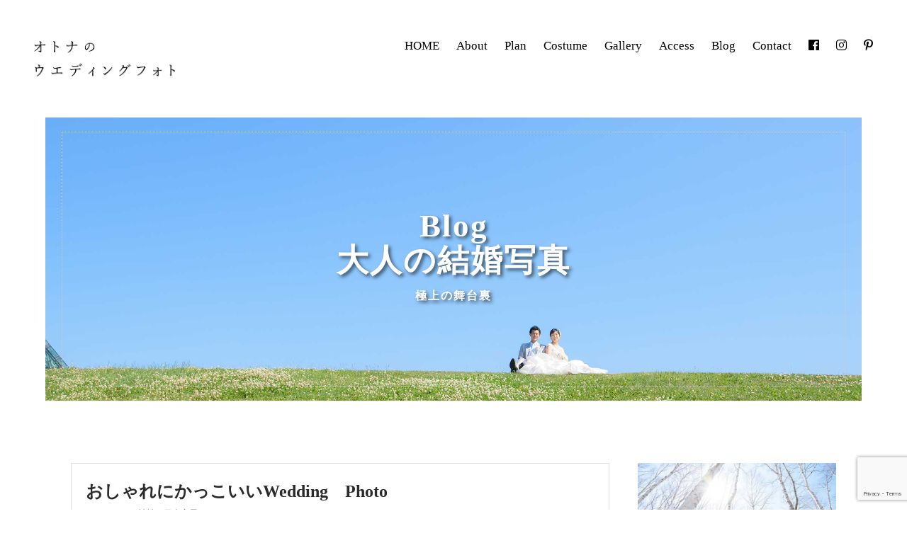

--- FILE ---
content_type: text/html; charset=UTF-8
request_url: https://xn--dckfdj8a2jk6hqm.com/blog/%E3%81%8A%E3%81%97%E3%82%83%E3%82%8C%E3%81%AB%E3%81%8B%E3%81%A3%E3%81%93%E3%81%84%E3%81%84wedding%E3%80%80photo/
body_size: 77690
content:
<!DOCTYPE html>
<!--[if IE 7]>
<html class="ie ie7" lang="ja">
<![endif]-->
<!--[if IE 8]>
<html class="ie ie8" lang="ja">
<![endif]-->
<!--[if !(IE 7) & !(IE 8)]><!-->
<html lang="ja">
<!--<![endif]-->
<head>
	<meta charset="UTF-8">
	<script>
	var contentWidth = 1100; // コンテンツの幅に合わせて修正してください
	var ua = navigator.userAgent; // ユーザーエージェントの取得
	if((ua.indexOf('Android') > 0 && ua.indexOf('Mobile') == -1) || ua.indexOf('iPad') > 0 || ua.indexOf('Kindle') > 0 || ua.indexOf('Silk') > 0){
	  // タブレット端末だった場合の処理
	  document.write('<meta name="viewport" content="width=' + contentWidth + '">');
	} else {
	  // タブレット端末ではない場合の処理
	  document.write('<meta name="viewport" content="width=device-width">');
	}
	</script>
	<title>おしゃれにかっこいいWedding　Photo | ウェディングフォト.com</title>
	<link rel="profile" href="http://gmpg.org/xfn/11">
	<link rel="pingback" href="https://xn--dckfdj8a2jk6hqm.com/xmlrpc.php">
<link rel="shortcut icon" href="https://xn--dckfdj8a2jk6hqm.com/wp-content/themes/weddingphoto2019/img/favicon.ico">
	<!--[if lt IE 9]>
	<script src="https://xn--dckfdj8a2jk6hqm.com/wp-content/themes/weddingphoto2019/js/html5.js"></script>
	<![endif]-->
	<meta name='robots' content='max-image-preview:large' />
<link rel='dns-prefetch' href='//fonts.googleapis.com' />
<link rel="alternate" type="application/rss+xml" title="ウェディングフォト.com &raquo; フィード" href="https://xn--dckfdj8a2jk6hqm.com/feed/" />
<link rel="alternate" type="application/rss+xml" title="ウェディングフォト.com &raquo; コメントフィード" href="https://xn--dckfdj8a2jk6hqm.com/comments/feed/" />
<script type="text/javascript" id="wpp-js" src="https://xn--dckfdj8a2jk6hqm.com/wp-content/plugins/wordpress-popular-posts/assets/js/wpp.min.js?ver=7.3.2" data-sampling="0" data-sampling-rate="100" data-api-url="https://xn--dckfdj8a2jk6hqm.com/wp-json/wordpress-popular-posts" data-post-id="15595" data-token="88f204a56d" data-lang="0" data-debug="0"></script>
<link rel="alternate" title="oEmbed (JSON)" type="application/json+oembed" href="https://xn--dckfdj8a2jk6hqm.com/wp-json/oembed/1.0/embed?url=https%3A%2F%2Fxn--dckfdj8a2jk6hqm.com%2Fblog%2F%25e3%2581%258a%25e3%2581%2597%25e3%2582%2583%25e3%2582%258c%25e3%2581%25ab%25e3%2581%258b%25e3%2581%25a3%25e3%2581%2593%25e3%2581%2584%25e3%2581%2584wedding%25e3%2580%2580photo%2F" />
<link rel="alternate" title="oEmbed (XML)" type="text/xml+oembed" href="https://xn--dckfdj8a2jk6hqm.com/wp-json/oembed/1.0/embed?url=https%3A%2F%2Fxn--dckfdj8a2jk6hqm.com%2Fblog%2F%25e3%2581%258a%25e3%2581%2597%25e3%2582%2583%25e3%2582%258c%25e3%2581%25ab%25e3%2581%258b%25e3%2581%25a3%25e3%2581%2593%25e3%2581%2584%25e3%2581%2584wedding%25e3%2580%2580photo%2F&#038;format=xml" />
<style id='wp-img-auto-sizes-contain-inline-css' type='text/css'>
img:is([sizes=auto i],[sizes^="auto," i]){contain-intrinsic-size:3000px 1500px}
/*# sourceURL=wp-img-auto-sizes-contain-inline-css */
</style>
<style id='wp-emoji-styles-inline-css' type='text/css'>

	img.wp-smiley, img.emoji {
		display: inline !important;
		border: none !important;
		box-shadow: none !important;
		height: 1em !important;
		width: 1em !important;
		margin: 0 0.07em !important;
		vertical-align: -0.1em !important;
		background: none !important;
		padding: 0 !important;
	}
/*# sourceURL=wp-emoji-styles-inline-css */
</style>
<style id='wp-block-library-inline-css' type='text/css'>
:root{--wp-block-synced-color:#7a00df;--wp-block-synced-color--rgb:122,0,223;--wp-bound-block-color:var(--wp-block-synced-color);--wp-editor-canvas-background:#ddd;--wp-admin-theme-color:#007cba;--wp-admin-theme-color--rgb:0,124,186;--wp-admin-theme-color-darker-10:#006ba1;--wp-admin-theme-color-darker-10--rgb:0,107,160.5;--wp-admin-theme-color-darker-20:#005a87;--wp-admin-theme-color-darker-20--rgb:0,90,135;--wp-admin-border-width-focus:2px}@media (min-resolution:192dpi){:root{--wp-admin-border-width-focus:1.5px}}.wp-element-button{cursor:pointer}:root .has-very-light-gray-background-color{background-color:#eee}:root .has-very-dark-gray-background-color{background-color:#313131}:root .has-very-light-gray-color{color:#eee}:root .has-very-dark-gray-color{color:#313131}:root .has-vivid-green-cyan-to-vivid-cyan-blue-gradient-background{background:linear-gradient(135deg,#00d084,#0693e3)}:root .has-purple-crush-gradient-background{background:linear-gradient(135deg,#34e2e4,#4721fb 50%,#ab1dfe)}:root .has-hazy-dawn-gradient-background{background:linear-gradient(135deg,#faaca8,#dad0ec)}:root .has-subdued-olive-gradient-background{background:linear-gradient(135deg,#fafae1,#67a671)}:root .has-atomic-cream-gradient-background{background:linear-gradient(135deg,#fdd79a,#004a59)}:root .has-nightshade-gradient-background{background:linear-gradient(135deg,#330968,#31cdcf)}:root .has-midnight-gradient-background{background:linear-gradient(135deg,#020381,#2874fc)}:root{--wp--preset--font-size--normal:16px;--wp--preset--font-size--huge:42px}.has-regular-font-size{font-size:1em}.has-larger-font-size{font-size:2.625em}.has-normal-font-size{font-size:var(--wp--preset--font-size--normal)}.has-huge-font-size{font-size:var(--wp--preset--font-size--huge)}.has-text-align-center{text-align:center}.has-text-align-left{text-align:left}.has-text-align-right{text-align:right}.has-fit-text{white-space:nowrap!important}#end-resizable-editor-section{display:none}.aligncenter{clear:both}.items-justified-left{justify-content:flex-start}.items-justified-center{justify-content:center}.items-justified-right{justify-content:flex-end}.items-justified-space-between{justify-content:space-between}.screen-reader-text{border:0;clip-path:inset(50%);height:1px;margin:-1px;overflow:hidden;padding:0;position:absolute;width:1px;word-wrap:normal!important}.screen-reader-text:focus{background-color:#ddd;clip-path:none;color:#444;display:block;font-size:1em;height:auto;left:5px;line-height:normal;padding:15px 23px 14px;text-decoration:none;top:5px;width:auto;z-index:100000}html :where(.has-border-color){border-style:solid}html :where([style*=border-top-color]){border-top-style:solid}html :where([style*=border-right-color]){border-right-style:solid}html :where([style*=border-bottom-color]){border-bottom-style:solid}html :where([style*=border-left-color]){border-left-style:solid}html :where([style*=border-width]){border-style:solid}html :where([style*=border-top-width]){border-top-style:solid}html :where([style*=border-right-width]){border-right-style:solid}html :where([style*=border-bottom-width]){border-bottom-style:solid}html :where([style*=border-left-width]){border-left-style:solid}html :where(img[class*=wp-image-]){height:auto;max-width:100%}:where(figure){margin:0 0 1em}html :where(.is-position-sticky){--wp-admin--admin-bar--position-offset:var(--wp-admin--admin-bar--height,0px)}@media screen and (max-width:600px){html :where(.is-position-sticky){--wp-admin--admin-bar--position-offset:0px}}

/*# sourceURL=wp-block-library-inline-css */
</style><style id='global-styles-inline-css' type='text/css'>
:root{--wp--preset--aspect-ratio--square: 1;--wp--preset--aspect-ratio--4-3: 4/3;--wp--preset--aspect-ratio--3-4: 3/4;--wp--preset--aspect-ratio--3-2: 3/2;--wp--preset--aspect-ratio--2-3: 2/3;--wp--preset--aspect-ratio--16-9: 16/9;--wp--preset--aspect-ratio--9-16: 9/16;--wp--preset--color--black: #000000;--wp--preset--color--cyan-bluish-gray: #abb8c3;--wp--preset--color--white: #ffffff;--wp--preset--color--pale-pink: #f78da7;--wp--preset--color--vivid-red: #cf2e2e;--wp--preset--color--luminous-vivid-orange: #ff6900;--wp--preset--color--luminous-vivid-amber: #fcb900;--wp--preset--color--light-green-cyan: #7bdcb5;--wp--preset--color--vivid-green-cyan: #00d084;--wp--preset--color--pale-cyan-blue: #8ed1fc;--wp--preset--color--vivid-cyan-blue: #0693e3;--wp--preset--color--vivid-purple: #9b51e0;--wp--preset--gradient--vivid-cyan-blue-to-vivid-purple: linear-gradient(135deg,rgb(6,147,227) 0%,rgb(155,81,224) 100%);--wp--preset--gradient--light-green-cyan-to-vivid-green-cyan: linear-gradient(135deg,rgb(122,220,180) 0%,rgb(0,208,130) 100%);--wp--preset--gradient--luminous-vivid-amber-to-luminous-vivid-orange: linear-gradient(135deg,rgb(252,185,0) 0%,rgb(255,105,0) 100%);--wp--preset--gradient--luminous-vivid-orange-to-vivid-red: linear-gradient(135deg,rgb(255,105,0) 0%,rgb(207,46,46) 100%);--wp--preset--gradient--very-light-gray-to-cyan-bluish-gray: linear-gradient(135deg,rgb(238,238,238) 0%,rgb(169,184,195) 100%);--wp--preset--gradient--cool-to-warm-spectrum: linear-gradient(135deg,rgb(74,234,220) 0%,rgb(151,120,209) 20%,rgb(207,42,186) 40%,rgb(238,44,130) 60%,rgb(251,105,98) 80%,rgb(254,248,76) 100%);--wp--preset--gradient--blush-light-purple: linear-gradient(135deg,rgb(255,206,236) 0%,rgb(152,150,240) 100%);--wp--preset--gradient--blush-bordeaux: linear-gradient(135deg,rgb(254,205,165) 0%,rgb(254,45,45) 50%,rgb(107,0,62) 100%);--wp--preset--gradient--luminous-dusk: linear-gradient(135deg,rgb(255,203,112) 0%,rgb(199,81,192) 50%,rgb(65,88,208) 100%);--wp--preset--gradient--pale-ocean: linear-gradient(135deg,rgb(255,245,203) 0%,rgb(182,227,212) 50%,rgb(51,167,181) 100%);--wp--preset--gradient--electric-grass: linear-gradient(135deg,rgb(202,248,128) 0%,rgb(113,206,126) 100%);--wp--preset--gradient--midnight: linear-gradient(135deg,rgb(2,3,129) 0%,rgb(40,116,252) 100%);--wp--preset--font-size--small: 13px;--wp--preset--font-size--medium: 20px;--wp--preset--font-size--large: 36px;--wp--preset--font-size--x-large: 42px;--wp--preset--spacing--20: 0.44rem;--wp--preset--spacing--30: 0.67rem;--wp--preset--spacing--40: 1rem;--wp--preset--spacing--50: 1.5rem;--wp--preset--spacing--60: 2.25rem;--wp--preset--spacing--70: 3.38rem;--wp--preset--spacing--80: 5.06rem;--wp--preset--shadow--natural: 6px 6px 9px rgba(0, 0, 0, 0.2);--wp--preset--shadow--deep: 12px 12px 50px rgba(0, 0, 0, 0.4);--wp--preset--shadow--sharp: 6px 6px 0px rgba(0, 0, 0, 0.2);--wp--preset--shadow--outlined: 6px 6px 0px -3px rgb(255, 255, 255), 6px 6px rgb(0, 0, 0);--wp--preset--shadow--crisp: 6px 6px 0px rgb(0, 0, 0);}:where(.is-layout-flex){gap: 0.5em;}:where(.is-layout-grid){gap: 0.5em;}body .is-layout-flex{display: flex;}.is-layout-flex{flex-wrap: wrap;align-items: center;}.is-layout-flex > :is(*, div){margin: 0;}body .is-layout-grid{display: grid;}.is-layout-grid > :is(*, div){margin: 0;}:where(.wp-block-columns.is-layout-flex){gap: 2em;}:where(.wp-block-columns.is-layout-grid){gap: 2em;}:where(.wp-block-post-template.is-layout-flex){gap: 1.25em;}:where(.wp-block-post-template.is-layout-grid){gap: 1.25em;}.has-black-color{color: var(--wp--preset--color--black) !important;}.has-cyan-bluish-gray-color{color: var(--wp--preset--color--cyan-bluish-gray) !important;}.has-white-color{color: var(--wp--preset--color--white) !important;}.has-pale-pink-color{color: var(--wp--preset--color--pale-pink) !important;}.has-vivid-red-color{color: var(--wp--preset--color--vivid-red) !important;}.has-luminous-vivid-orange-color{color: var(--wp--preset--color--luminous-vivid-orange) !important;}.has-luminous-vivid-amber-color{color: var(--wp--preset--color--luminous-vivid-amber) !important;}.has-light-green-cyan-color{color: var(--wp--preset--color--light-green-cyan) !important;}.has-vivid-green-cyan-color{color: var(--wp--preset--color--vivid-green-cyan) !important;}.has-pale-cyan-blue-color{color: var(--wp--preset--color--pale-cyan-blue) !important;}.has-vivid-cyan-blue-color{color: var(--wp--preset--color--vivid-cyan-blue) !important;}.has-vivid-purple-color{color: var(--wp--preset--color--vivid-purple) !important;}.has-black-background-color{background-color: var(--wp--preset--color--black) !important;}.has-cyan-bluish-gray-background-color{background-color: var(--wp--preset--color--cyan-bluish-gray) !important;}.has-white-background-color{background-color: var(--wp--preset--color--white) !important;}.has-pale-pink-background-color{background-color: var(--wp--preset--color--pale-pink) !important;}.has-vivid-red-background-color{background-color: var(--wp--preset--color--vivid-red) !important;}.has-luminous-vivid-orange-background-color{background-color: var(--wp--preset--color--luminous-vivid-orange) !important;}.has-luminous-vivid-amber-background-color{background-color: var(--wp--preset--color--luminous-vivid-amber) !important;}.has-light-green-cyan-background-color{background-color: var(--wp--preset--color--light-green-cyan) !important;}.has-vivid-green-cyan-background-color{background-color: var(--wp--preset--color--vivid-green-cyan) !important;}.has-pale-cyan-blue-background-color{background-color: var(--wp--preset--color--pale-cyan-blue) !important;}.has-vivid-cyan-blue-background-color{background-color: var(--wp--preset--color--vivid-cyan-blue) !important;}.has-vivid-purple-background-color{background-color: var(--wp--preset--color--vivid-purple) !important;}.has-black-border-color{border-color: var(--wp--preset--color--black) !important;}.has-cyan-bluish-gray-border-color{border-color: var(--wp--preset--color--cyan-bluish-gray) !important;}.has-white-border-color{border-color: var(--wp--preset--color--white) !important;}.has-pale-pink-border-color{border-color: var(--wp--preset--color--pale-pink) !important;}.has-vivid-red-border-color{border-color: var(--wp--preset--color--vivid-red) !important;}.has-luminous-vivid-orange-border-color{border-color: var(--wp--preset--color--luminous-vivid-orange) !important;}.has-luminous-vivid-amber-border-color{border-color: var(--wp--preset--color--luminous-vivid-amber) !important;}.has-light-green-cyan-border-color{border-color: var(--wp--preset--color--light-green-cyan) !important;}.has-vivid-green-cyan-border-color{border-color: var(--wp--preset--color--vivid-green-cyan) !important;}.has-pale-cyan-blue-border-color{border-color: var(--wp--preset--color--pale-cyan-blue) !important;}.has-vivid-cyan-blue-border-color{border-color: var(--wp--preset--color--vivid-cyan-blue) !important;}.has-vivid-purple-border-color{border-color: var(--wp--preset--color--vivid-purple) !important;}.has-vivid-cyan-blue-to-vivid-purple-gradient-background{background: var(--wp--preset--gradient--vivid-cyan-blue-to-vivid-purple) !important;}.has-light-green-cyan-to-vivid-green-cyan-gradient-background{background: var(--wp--preset--gradient--light-green-cyan-to-vivid-green-cyan) !important;}.has-luminous-vivid-amber-to-luminous-vivid-orange-gradient-background{background: var(--wp--preset--gradient--luminous-vivid-amber-to-luminous-vivid-orange) !important;}.has-luminous-vivid-orange-to-vivid-red-gradient-background{background: var(--wp--preset--gradient--luminous-vivid-orange-to-vivid-red) !important;}.has-very-light-gray-to-cyan-bluish-gray-gradient-background{background: var(--wp--preset--gradient--very-light-gray-to-cyan-bluish-gray) !important;}.has-cool-to-warm-spectrum-gradient-background{background: var(--wp--preset--gradient--cool-to-warm-spectrum) !important;}.has-blush-light-purple-gradient-background{background: var(--wp--preset--gradient--blush-light-purple) !important;}.has-blush-bordeaux-gradient-background{background: var(--wp--preset--gradient--blush-bordeaux) !important;}.has-luminous-dusk-gradient-background{background: var(--wp--preset--gradient--luminous-dusk) !important;}.has-pale-ocean-gradient-background{background: var(--wp--preset--gradient--pale-ocean) !important;}.has-electric-grass-gradient-background{background: var(--wp--preset--gradient--electric-grass) !important;}.has-midnight-gradient-background{background: var(--wp--preset--gradient--midnight) !important;}.has-small-font-size{font-size: var(--wp--preset--font-size--small) !important;}.has-medium-font-size{font-size: var(--wp--preset--font-size--medium) !important;}.has-large-font-size{font-size: var(--wp--preset--font-size--large) !important;}.has-x-large-font-size{font-size: var(--wp--preset--font-size--x-large) !important;}
/*# sourceURL=global-styles-inline-css */
</style>

<style id='classic-theme-styles-inline-css' type='text/css'>
/*! This file is auto-generated */
.wp-block-button__link{color:#fff;background-color:#32373c;border-radius:9999px;box-shadow:none;text-decoration:none;padding:calc(.667em + 2px) calc(1.333em + 2px);font-size:1.125em}.wp-block-file__button{background:#32373c;color:#fff;text-decoration:none}
/*# sourceURL=/wp-includes/css/classic-themes.min.css */
</style>
<link rel='stylesheet' id='contact-form-7-css' href='https://xn--dckfdj8a2jk6hqm.com/wp-content/plugins/contact-form-7/includes/css/styles.css?ver=6.0.6' type='text/css' media='all' />
<link rel='stylesheet' id='wordpress-popular-posts-css-css' href='https://xn--dckfdj8a2jk6hqm.com/wp-content/plugins/wordpress-popular-posts/assets/css/wpp.css?ver=7.3.2' type='text/css' media='all' />
<link rel='stylesheet' id='weddingphoto-lato-css' href='//fonts.googleapis.com/css?family=Lato%3A300%2C400%2C700%2C900%2C300italic%2C400italic%2C700italic' type='text/css' media='all' />
<link rel='stylesheet' id='genericons-css' href='https://xn--dckfdj8a2jk6hqm.com/wp-content/themes/weddingphoto2019/genericons/genericons.css?ver=3.0.3' type='text/css' media='all' />
<link rel='stylesheet' id='weddingphoto-style-css' href='https://xn--dckfdj8a2jk6hqm.com/wp-content/themes/weddingphoto2019/style.css?ver=6.9' type='text/css' media='all' />
<link rel='stylesheet' id='jquery.lightbox.min.css-css' href='https://xn--dckfdj8a2jk6hqm.com/wp-content/plugins/wp-jquery-lightbox/lightboxes/wp-jquery-lightbox/styles/lightbox.min.css?ver=2.3.4' type='text/css' media='all' />
<link rel='stylesheet' id='jqlb-overrides-css' href='https://xn--dckfdj8a2jk6hqm.com/wp-content/plugins/wp-jquery-lightbox/lightboxes/wp-jquery-lightbox/styles/overrides.css?ver=2.3.4' type='text/css' media='all' />
<style id='jqlb-overrides-inline-css' type='text/css'>

			#outerImageContainer {
				box-shadow: 0 0 4px 2px rgba(0,0,0,.2);
			}
			#imageContainer{
				padding: 6px;
			}
			#imageDataContainer {
				box-shadow: 0 -4px 0 0 #fff, 0 0 4px 2px rgba(0,0,0,.1);
				z-index: auto;
			}
			#prevArrow,
			#nextArrow{
				background-color: rgba(255,255,255,.7;
				color: #000000;
			}
/*# sourceURL=jqlb-overrides-inline-css */
</style>
<script type="text/javascript" src="https://xn--dckfdj8a2jk6hqm.com/wp-includes/js/jquery/jquery.min.js?ver=3.7.1" id="jquery-core-js"></script>
<script type="text/javascript" src="https://xn--dckfdj8a2jk6hqm.com/wp-includes/js/jquery/jquery-migrate.min.js?ver=3.4.1" id="jquery-migrate-js"></script>
<script type="text/javascript" src="https://ajax.googleapis.com/ajax/libs/jquery/1.8.3/jquery.min.js?ver=6.9" id="google-jquery-js"></script>
<script type="text/javascript" src="https://xn--dckfdj8a2jk6hqm.com/wp-content/themes/weddingphoto2019/js/scroll-top.js?ver=6.9" id="scroll-top-js"></script>
<link rel="https://api.w.org/" href="https://xn--dckfdj8a2jk6hqm.com/wp-json/" /><link rel="alternate" title="JSON" type="application/json" href="https://xn--dckfdj8a2jk6hqm.com/wp-json/wp/v2/blog/15595" /><link rel="EditURI" type="application/rsd+xml" title="RSD" href="https://xn--dckfdj8a2jk6hqm.com/xmlrpc.php?rsd" />
<meta name="generator" content="WordPress 6.9" />
<link rel="canonical" href="https://xn--dckfdj8a2jk6hqm.com/blog/%e3%81%8a%e3%81%97%e3%82%83%e3%82%8c%e3%81%ab%e3%81%8b%e3%81%a3%e3%81%93%e3%81%84%e3%81%84wedding%e3%80%80photo/" />
<link rel='shortlink' href='https://xn--dckfdj8a2jk6hqm.com/?p=15595' />
            <style id="wpp-loading-animation-styles">@-webkit-keyframes bgslide{from{background-position-x:0}to{background-position-x:-200%}}@keyframes bgslide{from{background-position-x:0}to{background-position-x:-200%}}.wpp-widget-block-placeholder,.wpp-shortcode-placeholder{margin:0 auto;width:60px;height:3px;background:#dd3737;background:linear-gradient(90deg,#dd3737 0%,#571313 10%,#dd3737 100%);background-size:200% auto;border-radius:3px;-webkit-animation:bgslide 1s infinite linear;animation:bgslide 1s infinite linear}</style>
            <link rel="icon" href="https://xn--dckfdj8a2jk6hqm.com/wp-content/uploads/2025/05/logo_mark-1-150x150.png" sizes="32x32" />
<link rel="icon" href="https://xn--dckfdj8a2jk6hqm.com/wp-content/uploads/2025/05/logo_mark-1.png" sizes="192x192" />
<link rel="apple-touch-icon" href="https://xn--dckfdj8a2jk6hqm.com/wp-content/uploads/2025/05/logo_mark-1.png" />
<meta name="msapplication-TileImage" content="https://xn--dckfdj8a2jk6hqm.com/wp-content/uploads/2025/05/logo_mark-1.png" />
<link href="https://use.fontawesome.com/releases/v5.6.1/css/all.css" rel="stylesheet">
    <!--- ▼slider-pro START////// --->
    <link rel="stylesheet" type="text/css" href="https://xn--dckfdj8a2jk6hqm.com/wp-content/themes/weddingphoto2019/slider-pro/slider-pro.css" media="screen" />
    <script src="https://ajax.googleapis.com/ajax/libs/jquery/1.11.1/jquery.min.js"></script>
    <script src="https://xn--dckfdj8a2jk6hqm.com/wp-content/themes/weddingphoto2019/slider-pro/jquery.sliderPro.js"></script>
	    <script>
	$( document ).ready(function( $ ) {
		$('.img_slider').sliderPro({
			width: 500,//横幅
			aspectRatio:1.5,
			//height:'100%',
			//centerImage：true,//false
			//autoHeight：true,//false
			arrows: true,//左右の矢印
			fadeArrows: true,
			buttons: true,//ナビゲーションボタン
			slideDistance:5,//スライド同士の距離
			visibleSize:'100%',
			smallsize:678,//★ここでスマホ←→PCの画像切り替えブレークポイントを設定
				breakpoints: {
					678: {
					width: '80%',
					}
				}
		});
	});
	$( document ).ready(function( $ ) {
		$('.venue_slide').sliderPro({
			width: '100%',//横幅
			aspectRatio:1.0,
			//height:'100%',
			//centerImage：true,//false
			//autoHeight：true,//false
			arrows: true,//左右の矢印
			fadeArrows: true,
			buttons: true,//ナビゲーションボタン
			slideDistance:5,//スライド同士の距離
			visibleSize:'100%',
			smallsize:678,//★ここでスマホ←→PCの画像切り替えブレークポイントを設定
				breakpoints: {
					678: {
					width: '80%',
					}
				}
		});
	});
	</script>
	    
    <!--drawer START////// --->
    <link rel="stylesheet" href="https://xn--dckfdj8a2jk6hqm.com/wp-content/themes/weddingphoto2019/css/drawer.css">
	<script src="https://ajax.googleapis.com/ajax/libs/jquery/1.11.3/jquery.min.js"></script>
    <script src="https://cdnjs.cloudflare.com/ajax/libs/iScroll/5.1.3/iscroll.min.js"></script>
    <script src="https://cdnjs.cloudflare.com/ajax/libs/drawer/3.1.0/js/drawer.min.js"></script>
    <script>
	$(document).ready(function() {
		 $('.drawer').drawer();
	});
	</script>
    <!--- drawer END////// --->
	<link href="https://use.fontawesome.com/releases/v5.6.1/css/all.css" rel="stylesheet">
	<link href="https://stackpath.bootstrapcdn.com/font-awesome/4.7.0/css/font-awesome.min.css" rel="stylesheet" integrity="sha384-wvfXpqpZZVQGK6TAh5PVlGOfQNHSoD2xbE+QkPxCAFlNEevoEH3Sl0sibVcOQVnN" crossorigin="anonymous">
<!-- Facebook Pixel Code --><script>!function(f,b,e,v,n,t,s){if(f.fbq)return;n=f.fbq=function(){n.callMethod?n.callMethod.apply(n,arguments):n.queue.push(arguments)};if(!f._fbq)f._fbq=n;n.push=n;n.loaded=!0;n.version='2.0';n.queue=[];t=b.createElement(e);t.async=!0;t.src=v;s=b.getElementsByTagName(e)[0];s.parentNode.insertBefore(t,s)}(window,document,'script','https://connect.facebook.net/en_US/fbevents.js');fbq('init', '584985991864641'); fbq('track', 'PageView');</script><noscript><img height="1" width="1" src="https://www.facebook.com/tr?id=584985991864641&ev=PageView&noscript=1"/></noscript><!-- End Facebook Pixel Code -->
</head>

<body class="wp-singular blog-template-default single single-blog postid-15595 wp-theme-weddingphoto2019 drawer drawer--right masthead-fixed full-width singular">
<div id="page" class="hfeed site">

	<header id="masthead" class="site-header" role="banner">
		<div class="header-main">
			<h1 class="site-title"><a href="https://xn--dckfdj8a2jk6hqm.com/" rel="home"><img class="h_logo_r" src="https://xn--dckfdj8a2jk6hqm.com/wp-content/themes/weddingphoto2019/img/h_logo.png" alt="ウェディングフォト.com"></a></h1>
        	<nav class="h_nav">
            <ul>
            <li><a href="https://xn--dckfdj8a2jk6hqm.com/">HOME</a></li>
            <li><a href="https://xn--dckfdj8a2jk6hqm.com/about/">About</a></li>
            <li><a href="https://xn--dckfdj8a2jk6hqm.com/plan/">Plan</a></li>
            <li><a href="https://xn--dckfdj8a2jk6hqm.com/costume/">Costume</a></li>
            <li><a href="https://xn--dckfdj8a2jk6hqm.com/gallery/">Gallery</a></li>
            <li><a href="https://xn--dckfdj8a2jk6hqm.com/access/">Access</a></li>
            <li><a href="https://xn--dckfdj8a2jk6hqm.com/blog/">Blog</a></li>
            <li><a href="https://xn--dckfdj8a2jk6hqm.com/contact/">Contact</a></li>
				<li><a href="https://www.facebook.com/CSphotowedding/" target="_blank"><i class="fab fa-facebook-f"></i></a></li>
				<li><a href="https://www.instagram.com/otonaweddingphoto/" target="_blank"><i class="fab fa-instagram"></i></a></li>
				<li><a href="#"><i class="fab fa-pinterest-p"></i></a></li>
            </ul>
            </nav>
            
		<!--drawer MENU-->
		<button type="button" class="drawer-toggle drawer-hamburger">
			<span class="sr-only">toggle navigation</span>
			<span class="drawer-hamburger-icon"></span>
		</button>
		<nav class="drawer-nav" role="navigation">
			<div class="drawer_logo"><img src="https://xn--dckfdj8a2jk6hqm.com/wp-content/themes/weddingphoto2019/img/h_logo.png" alt="ウェディングフォト.com"></div>
					<ul>
					<li><a href="https://xn--dckfdj8a2jk6hqm.com/">HOME<span>トップページ</span></a></li>
					<li><a href="https://xn--dckfdj8a2jk6hqm.com/about/">About<span>大人の結婚写真とは</span></a></li>
					<li><a href="https://xn--dckfdj8a2jk6hqm.com/plan/">Plan<span>撮影プラン</span></a></li>
					<li><a href="https://xn--dckfdj8a2jk6hqm.com/costume/">Costume<span>ドレス＆着物のこと</span></a></li>
					<li><a href="https://xn--dckfdj8a2jk6hqm.com/flow/">Flow<span>撮影までと当日までの流れ</span></a></li>
					<li><a href="https://xn--dckfdj8a2jk6hqm.com/news/">News＆Topics<span>ニュース</span></a></li>
					<li><a href="https://xn--dckfdj8a2jk6hqm.com/campaign/">Campaign＆Information<span>キャンペーン</span></a></li>
					<li><a href="https://xn--dckfdj8a2jk6hqm.com/gallery/">Gallery<span>写真ライブラリー</span></a></li>
					<li><a href="https://xn--dckfdj8a2jk6hqm.com/blog-cat/customers-voice/">Customer’s voice<span>お客様の声</span></a></li>
					<li><a href="https://xn--dckfdj8a2jk6hqm.com/blog/">Blog<span>ブログ</span></a></li>
					<li><a href="https://xn--dckfdj8a2jk6hqm.com/dinnervenue/">Restaurant＆Party<span>会食会場</span></a></li>
					<li><a href="https://xn--dckfdj8a2jk6hqm.com/qa/">Q＆A<span>よくある質問</span></a></li>
					<li><a href="https://xn--dckfdj8a2jk6hqm.com/access/">Access<span>アクセス</span></a></li>
					<li><a href="https://xn--dckfdj8a2jk6hqm.com/contact/">Contact<span>お問い合わせ</span></a></li>
					<li><a href="https://xn--dckfdj8a2jk6hqm.com/policy/">Privacy Policy<span>個人情報保護方針</span></a></li>
					<li><a href="https://xn--dckfdj8a2jk6hqm.com/operating/">Operating<span>運営会社</span></a></li>
					</ul>
		</nav>
        
		</div>
	</header><!-- #masthead -->

		<div id="main" class="site-main %e3%81%8a%e3%81%97%e3%82%83%e3%82%8c%e3%81%ab%e3%81%8b%e3%81%a3%e3%81%93%e3%81%84%e3%81%84wedding%e3%80%80photo" role="banner">
		<div id="main-content" class="main-content">
			<div id="primary" class="content-area">
        
<div id="fb-root"></div>
<script>(function(d, s, id) {
  var js, fjs = d.getElementsByTagName(s)[0];
  if (d.getElementById(id)) return;
  js = d.createElement(s); js.id = id;
  js.src = "//connect.facebook.net/ja_JP/sdk.js#xfbml=1&version=v2.6";
  fjs.parentNode.insertBefore(js, fjs);
}(document, 'script', 'facebook-jssdk'));</script>

<article class="blog">

	<header class="entry-header page-header">
		<h1 class="entry-title">Blog<br>大人の結婚写真<span>極上の舞台裏</span></h1>
	</header><!-- .page-header -->
	
	<div class="entry-content">
		<div class="in">

					<div class="archive-blog-l">
			
<article id="post-15595" class="single_blog_box post-15595 blog type-blog status-publish has-post-thumbnail hentry blog-cat-shrine">
	<div class="blog_content">
		<div class="blog_tit">おしゃれにかっこいいWedding　Photo</div>
		<div class="date"> 2023-03-07 - <a href="https://xn--dckfdj8a2jk6hqm.com/blog-cat/shrine/" rel="tag">神社・日本家屋</a></div>
		<div class="content"><p><img fetchpriority="high" decoding="async" class="alignnone size-full wp-image-15604" src="https://xn--dckfdj8a2jk6hqm.com/wp-content/uploads/2023/03/OTN0114-1-scaled.jpg" alt="" width="2560" height="1707" srcset="https://xn--dckfdj8a2jk6hqm.com/wp-content/uploads/2023/03/OTN0114-1-scaled.jpg 2560w, https://xn--dckfdj8a2jk6hqm.com/wp-content/uploads/2023/03/OTN0114-1-300x200.jpg 300w, https://xn--dckfdj8a2jk6hqm.com/wp-content/uploads/2023/03/OTN0114-1-1024x683.jpg 1024w, https://xn--dckfdj8a2jk6hqm.com/wp-content/uploads/2023/03/OTN0114-1-768x512.jpg 768w, https://xn--dckfdj8a2jk6hqm.com/wp-content/uploads/2023/03/OTN0114-1-1536x1024.jpg 1536w, https://xn--dckfdj8a2jk6hqm.com/wp-content/uploads/2023/03/OTN0114-1-2048x1365.jpg 2048w" sizes="(max-width: 2560px) 100vw, 2560px" /></p>
<p><img decoding="async" class="alignnone size-full wp-image-15603" src="https://xn--dckfdj8a2jk6hqm.com/wp-content/uploads/2023/03/OTN0017-1-scaled.jpg" alt="" width="2560" height="1707" srcset="https://xn--dckfdj8a2jk6hqm.com/wp-content/uploads/2023/03/OTN0017-1-scaled.jpg 2560w, https://xn--dckfdj8a2jk6hqm.com/wp-content/uploads/2023/03/OTN0017-1-300x200.jpg 300w, https://xn--dckfdj8a2jk6hqm.com/wp-content/uploads/2023/03/OTN0017-1-1024x683.jpg 1024w, https://xn--dckfdj8a2jk6hqm.com/wp-content/uploads/2023/03/OTN0017-1-768x512.jpg 768w, https://xn--dckfdj8a2jk6hqm.com/wp-content/uploads/2023/03/OTN0017-1-1536x1024.jpg 1536w, https://xn--dckfdj8a2jk6hqm.com/wp-content/uploads/2023/03/OTN0017-1-2048x1365.jpg 2048w" sizes="(max-width: 2560px) 100vw, 2560px" /></p>
<p>2022年10月18日。ロケーション撮影の様子をご紹介します。</p>
<p><img decoding="async" class="alignnone size-full wp-image-15601" src="https://xn--dckfdj8a2jk6hqm.com/wp-content/uploads/2023/03/OTN0050-1-scaled.jpg" alt="" width="2560" height="1707" srcset="https://xn--dckfdj8a2jk6hqm.com/wp-content/uploads/2023/03/OTN0050-1-scaled.jpg 2560w, https://xn--dckfdj8a2jk6hqm.com/wp-content/uploads/2023/03/OTN0050-1-300x200.jpg 300w, https://xn--dckfdj8a2jk6hqm.com/wp-content/uploads/2023/03/OTN0050-1-1024x683.jpg 1024w, https://xn--dckfdj8a2jk6hqm.com/wp-content/uploads/2023/03/OTN0050-1-768x512.jpg 768w, https://xn--dckfdj8a2jk6hqm.com/wp-content/uploads/2023/03/OTN0050-1-1536x1024.jpg 1536w, https://xn--dckfdj8a2jk6hqm.com/wp-content/uploads/2023/03/OTN0050-1-2048x1365.jpg 2048w" sizes="(max-width: 2560px) 100vw, 2560px" /></p>
<p>今回は白無垢とカラードレス、２着を着てのご撮影でした。</p>
<p><img loading="lazy" decoding="async" class="alignnone size-full wp-image-15602" src="https://xn--dckfdj8a2jk6hqm.com/wp-content/uploads/2023/03/OTN0057-1-scaled.jpg" alt="" width="2560" height="1707" srcset="https://xn--dckfdj8a2jk6hqm.com/wp-content/uploads/2023/03/OTN0057-1-scaled.jpg 2560w, https://xn--dckfdj8a2jk6hqm.com/wp-content/uploads/2023/03/OTN0057-1-300x200.jpg 300w, https://xn--dckfdj8a2jk6hqm.com/wp-content/uploads/2023/03/OTN0057-1-1024x683.jpg 1024w, https://xn--dckfdj8a2jk6hqm.com/wp-content/uploads/2023/03/OTN0057-1-768x512.jpg 768w, https://xn--dckfdj8a2jk6hqm.com/wp-content/uploads/2023/03/OTN0057-1-1536x1024.jpg 1536w, https://xn--dckfdj8a2jk6hqm.com/wp-content/uploads/2023/03/OTN0057-1-2048x1365.jpg 2048w" sizes="auto, (max-width: 2560px) 100vw, 2560px" /></p>
<p>角隠しは、怒りの象徴である角を隠すことによって従順でしとやかな妻になるという意味があります。</p>
<p><img loading="lazy" decoding="async" class="alignnone size-full wp-image-15605" src="https://xn--dckfdj8a2jk6hqm.com/wp-content/uploads/2023/03/OTN0061-1-scaled.jpg" alt="" width="1707" height="2560" srcset="https://xn--dckfdj8a2jk6hqm.com/wp-content/uploads/2023/03/OTN0061-1-scaled.jpg 1707w, https://xn--dckfdj8a2jk6hqm.com/wp-content/uploads/2023/03/OTN0061-1-200x300.jpg 200w, https://xn--dckfdj8a2jk6hqm.com/wp-content/uploads/2023/03/OTN0061-1-683x1024.jpg 683w, https://xn--dckfdj8a2jk6hqm.com/wp-content/uploads/2023/03/OTN0061-1-768x1152.jpg 768w, https://xn--dckfdj8a2jk6hqm.com/wp-content/uploads/2023/03/OTN0061-1-1024x1536.jpg 1024w, https://xn--dckfdj8a2jk6hqm.com/wp-content/uploads/2023/03/OTN0061-1-1365x2048.jpg 1365w" sizes="auto, (max-width: 1707px) 100vw, 1707px" /></p>
<p><img loading="lazy" decoding="async" class="alignnone size-full wp-image-15596" src="https://xn--dckfdj8a2jk6hqm.com/wp-content/uploads/2023/03/OTN0078-scaled.jpg" alt="" width="2560" height="1707" srcset="https://xn--dckfdj8a2jk6hqm.com/wp-content/uploads/2023/03/OTN0078-scaled.jpg 2560w, https://xn--dckfdj8a2jk6hqm.com/wp-content/uploads/2023/03/OTN0078-300x200.jpg 300w, https://xn--dckfdj8a2jk6hqm.com/wp-content/uploads/2023/03/OTN0078-1024x683.jpg 1024w, https://xn--dckfdj8a2jk6hqm.com/wp-content/uploads/2023/03/OTN0078-768x512.jpg 768w, https://xn--dckfdj8a2jk6hqm.com/wp-content/uploads/2023/03/OTN0078-1536x1024.jpg 1536w, https://xn--dckfdj8a2jk6hqm.com/wp-content/uploads/2023/03/OTN0078-2048x1365.jpg 2048w" sizes="auto, (max-width: 2560px) 100vw, 2560px" /></p>
<p>和装での髪型は、綿帽子、角隠し、洋髪とお好きなヘアセットを選択することが出来ます！ご自身にあったヘアスタイルを見つけてください◎</p>
<p><img loading="lazy" decoding="async" class="alignnone size-full wp-image-15597" src="https://xn--dckfdj8a2jk6hqm.com/wp-content/uploads/2023/03/OTN0189-scaled.jpg" alt="" width="1707" height="2560" srcset="https://xn--dckfdj8a2jk6hqm.com/wp-content/uploads/2023/03/OTN0189-scaled.jpg 1707w, https://xn--dckfdj8a2jk6hqm.com/wp-content/uploads/2023/03/OTN0189-200x300.jpg 200w, https://xn--dckfdj8a2jk6hqm.com/wp-content/uploads/2023/03/OTN0189-683x1024.jpg 683w, https://xn--dckfdj8a2jk6hqm.com/wp-content/uploads/2023/03/OTN0189-768x1152.jpg 768w, https://xn--dckfdj8a2jk6hqm.com/wp-content/uploads/2023/03/OTN0189-1024x1536.jpg 1024w, https://xn--dckfdj8a2jk6hqm.com/wp-content/uploads/2023/03/OTN0189-1365x2048.jpg 1365w" sizes="auto, (max-width: 1707px) 100vw, 1707px" /></p>
<p>お衣装は、写真撮影だけでなく結婚式でも利用されている専門店「ブライダルハウスBiBi」の豊富なお衣装の中からお選びいただけます。1000着もの中からお気に入りの一着を見つけてくださいね＊</p>
<p><img loading="lazy" decoding="async" class="alignnone size-full wp-image-15598" src="https://xn--dckfdj8a2jk6hqm.com/wp-content/uploads/2023/03/OTN0208-scaled.jpg" alt="" width="2560" height="1707" srcset="https://xn--dckfdj8a2jk6hqm.com/wp-content/uploads/2023/03/OTN0208-scaled.jpg 2560w, https://xn--dckfdj8a2jk6hqm.com/wp-content/uploads/2023/03/OTN0208-300x200.jpg 300w, https://xn--dckfdj8a2jk6hqm.com/wp-content/uploads/2023/03/OTN0208-1024x683.jpg 1024w, https://xn--dckfdj8a2jk6hqm.com/wp-content/uploads/2023/03/OTN0208-768x512.jpg 768w, https://xn--dckfdj8a2jk6hqm.com/wp-content/uploads/2023/03/OTN0208-1536x1024.jpg 1536w, https://xn--dckfdj8a2jk6hqm.com/wp-content/uploads/2023/03/OTN0208-2048x1365.jpg 2048w" sizes="auto, (max-width: 2560px) 100vw, 2560px" /></p>
<p>撮影したいポーズがあれば、打ち合わせ時にご相談ください！カメラマンのお任せもOKです◎</p>
<p><img loading="lazy" decoding="async" class="alignnone size-full wp-image-15599" src="https://xn--dckfdj8a2jk6hqm.com/wp-content/uploads/2023/03/OTN0226-scaled.jpg" alt="" width="2560" height="1707" srcset="https://xn--dckfdj8a2jk6hqm.com/wp-content/uploads/2023/03/OTN0226-scaled.jpg 2560w, https://xn--dckfdj8a2jk6hqm.com/wp-content/uploads/2023/03/OTN0226-300x200.jpg 300w, https://xn--dckfdj8a2jk6hqm.com/wp-content/uploads/2023/03/OTN0226-1024x683.jpg 1024w, https://xn--dckfdj8a2jk6hqm.com/wp-content/uploads/2023/03/OTN0226-768x512.jpg 768w, https://xn--dckfdj8a2jk6hqm.com/wp-content/uploads/2023/03/OTN0226-1536x1024.jpg 1536w, https://xn--dckfdj8a2jk6hqm.com/wp-content/uploads/2023/03/OTN0226-2048x1365.jpg 2048w" sizes="auto, (max-width: 2560px) 100vw, 2560px" /></p>
<p>撮影ありがとうございました。かっこよく素敵なお写真でした！末永くお幸せに・・☆</p>
<p><img loading="lazy" decoding="async" class="alignnone size-full wp-image-15600" src="https://xn--dckfdj8a2jk6hqm.com/wp-content/uploads/2023/03/OTN0228-scaled.jpg" alt="" width="1707" height="2560" srcset="https://xn--dckfdj8a2jk6hqm.com/wp-content/uploads/2023/03/OTN0228-scaled.jpg 1707w, https://xn--dckfdj8a2jk6hqm.com/wp-content/uploads/2023/03/OTN0228-200x300.jpg 200w, https://xn--dckfdj8a2jk6hqm.com/wp-content/uploads/2023/03/OTN0228-683x1024.jpg 683w, https://xn--dckfdj8a2jk6hqm.com/wp-content/uploads/2023/03/OTN0228-768x1152.jpg 768w, https://xn--dckfdj8a2jk6hqm.com/wp-content/uploads/2023/03/OTN0228-1024x1536.jpg 1024w, https://xn--dckfdj8a2jk6hqm.com/wp-content/uploads/2023/03/OTN0228-1365x2048.jpg 1365w" sizes="auto, (max-width: 1707px) 100vw, 1707px" /></p>
<p>オトナフォトは、洋館、日本家屋、チャペル、神社、ゲストハウスなどお好きな場所とロケーションを組合わせることができます。お気軽にお問い合わせください＊</p>
<p>&nbsp;</p>
<p>&nbsp;</p>
</div>
	</div>
<!-- facebookいいね -->
<div class="social-btn">                
<div class="fb-like" expr:data-href="data:post.url" data-layout="button_count" data-action="like" data-show-faces="false" data-share="true"></div>
</div>

    <div class="facebook-box p_foot">
    <div class="fb-like-box" data-href="https://www.facebook.com/CSphotowedding" data-width="600" data-show-faces="true" data-stream="false" data-border-color="#3a3a3a" data-header="false"></div>
    </div>

	    <nav class="nav-single">
    <span class="nav-previous"><a href="https://xn--dckfdj8a2jk6hqm.com/blog/%e3%83%81%e3%83%a3%e3%83%9a%e3%83%ab%e3%81%a7%e3%81%aewedding%e3%80%80photo%ef%bc%8f%e3%80%90%e3%81%8a%e5%ae%a2%e6%a7%98%e3%81%ae%e5%a3%b0%e3%80%91/" rel="prev"><span class="meta-nav">&laquo; 前へ</span></a></span>
    <span class="summary"><a href="https://xn--dckfdj8a2jk6hqm.com/blog/">一覧へ</a></span>
    <span class="nav-next"><a href="https://xn--dckfdj8a2jk6hqm.com/blog/%e5%8c%97%e6%b5%b7%e9%81%93%e7%a5%9e%e5%ae%ae%e3%81%ab%e3%81%a6%e6%8c%99%e5%bc%8f/" rel="next"><span class="meta-nav">次へ &raquo;</span></a></span>
    </nav><!-- .nav-single -->
</article><!-- #post-## -->
	
            
		</div>
    
			<div id="blog-sidebar" class="blog-sidebar">
<script>(function(d, s, id) {
  var js, fjs = d.getElementsByTagName(s)[0];
  if (d.getElementById(id)) return;
  js = d.createElement(s); js.id = id;
  js.src = "//connect.facebook.net/ja_JP/sdk.js#xfbml=1&version=v2.6";
  fjs.parentNode.insertBefore(js, fjs);
}(document, 'script', 'facebook-jssdk'));</script>
	<div class="side-head">
    <a href="https://xn--dckfdj8a2jk6hqm.com/about/"><img src="https://xn--dckfdj8a2jk6hqm.com/wp-content/themes/weddingphoto2019/img/side-blog01.jpg" alt="大人の結婚写真が運営するブログです"></a>
    オトナフォトが運営するブログです
    </div>
    
    <div class="side_facebook-box">
    <div class="fb-like-box" data-href="https://www.facebook.com/CSphotowedding" data-width="280" data-show-faces="true" data-stream="false" data-border-color="#3a3a3a" data-header="false"></div>
    </div>
    
<!-- facebookいいね -->
<div class="social-btn">                
<div class="fb-like" data-href="http://xn--dckfdj8a2jk6hqm.com/blog/" data-layout="button_count" data-action="like" data-show-faces="false" data-share="true"></div>
</div>

<div class="social-ico-box clearfix">
<div class="ico-facebook"><a href="https://www.facebook.com/CSphotowedding/" target="_blank"><i class="fab fa-facebook-f"></i></a></div>
<div class="ico-instagram"><a href="https://www.instagram.com/otonaweddingphoto/" target="_blank"><i class="fab fa-instagram"></i></a></div>
<div class="ico-pinterest"><a href="#"><i class="fab fa-pinterest-p"></i><span>Pinterest</span></a></div>
</div>

    <div class="blog-cat">
    <div class="side-t">Categry</div>
    <ul>
		<li class="cat-item cat-item-89"><a href="https://xn--dckfdj8a2jk6hqm.com/blog-cat/costume_blogcat/">衣裳のこと</a> (4)
</li>
	<li class="cat-item cat-item-88"><a href="https://xn--dckfdj8a2jk6hqm.com/blog-cat/howtophoto/">HowtoPhoto</a> (19)
</li>
	<li class="cat-item cat-item-87"><a href="https://xn--dckfdj8a2jk6hqm.com/blog-cat/chapel/">チャペル</a> (60)
</li>
	<li class="cat-item cat-item-86"><a href="https://xn--dckfdj8a2jk6hqm.com/blog-cat/shrine/">神社・日本家屋</a> (78)
</li>
	<li class="cat-item cat-item-85"><a href="https://xn--dckfdj8a2jk6hqm.com/blog-cat/western_building/">洋館</a> (144)
</li>
	<li class="cat-item cat-item-84"><a href="https://xn--dckfdj8a2jk6hqm.com/blog-cat/house_studio/">ハウススタジオ</a> (12)
</li>
	<li class="cat-item cat-item-81"><a href="https://xn--dckfdj8a2jk6hqm.com/blog-cat/winter/">冬</a> (39)
</li>
	<li class="cat-item cat-item-78"><a href="https://xn--dckfdj8a2jk6hqm.com/blog-cat/autumn/">秋</a> (93)
</li>
	<li class="cat-item cat-item-75"><a href="https://xn--dckfdj8a2jk6hqm.com/blog-cat/summer/">夏</a> (104)
</li>
	<li class="cat-item cat-item-72"><a href="https://xn--dckfdj8a2jk6hqm.com/blog-cat/spring/">春</a> (95)
</li>
	<li class="cat-item cat-item-57"><a href="https://xn--dckfdj8a2jk6hqm.com/blog-cat/customers-voice/">お客様の声</a> (178)
</li>
	<li class="cat-item cat-item-53"><a href="https://xn--dckfdj8a2jk6hqm.com/blog-cat/blog-other/">その他</a> (33)
</li>
    </ul>
    </div>
    
    <div class="mostpopular-box">
    <div class="side-t">人気記事</div>
        <div class="wpp-shortcode"><script type="application/json" data-id="wpp-shortcode-inline-js">{"title":"","limit":"10","offset":0,"range":"all","time_quantity":24,"time_unit":"hour","freshness":false,"order_by":"views","post_type":"blog","pid":"","exclude":"","cat":"","taxonomy":"category","term_id":"","author":"","shorten_title":{"active":true,"length":"35","words":false},"post-excerpt":{"active":false,"length":0,"keep_format":false,"words":false},"thumbnail":{"active":true,"build":"manual","width":"50","height":"50"},"rating":false,"stats_tag":{"comment_count":false,"views":false,"author":false,"date":{"active":false,"format":"F j, Y"},"category":false,"taxonomy":{"active":false,"name":"category"}},"markup":{"custom_html":true,"wpp-start":"&lt;div id=&quot;popular-post&quot;&gt;&lt;ul class=&quot;wpp-list&quot;&gt;","wpp-end":"<\/ul>","title-start":"<h2>","title-end":"<\/h2>","post-html":"&lt;li&gt;{thumb} {title} &lt;span class=&quot;post-stats&quot;&gt;{stats}&lt;\/span&gt;&lt;div class=&quot;clear&quot;&gt;\u3000&lt;\/div&gt;&lt;\/li&gt;"},"theme":{"name":""}}</script><div class="wpp-shortcode-placeholder"></div></div>    </div>


                        <div id="popular-post2">
<div class="side-t">おすすめ記事</div>
            <ul id="post2-list">
                                    			                        			                        			                        			                        			                        			                        			                        			                        			                        			                        			                        			                        			                        			                        			                        			                        			                        			                        <li>
            <a href="https://xn--dckfdj8a2jk6hqm.com/blog/lavender/"><img src="https://xn--dckfdj8a2jk6hqm.com/wp-content/uploads/2025/02/OTN0148-1-150x150.jpg" /> 
            手稲前田森林公園ムクゲの花とラベンダーも楽しむフォトウェデイング</a>
            </li>
            			                        			                        <li>
            <a href="https://xn--dckfdj8a2jk6hqm.com/blog/cherry-blossoms-2/"><img src="https://xn--dckfdj8a2jk6hqm.com/wp-content/uploads/2025/01/OTN0154-150x150.jpg" /> 
            札幌の桜は遅いからスケージュル調整可能ピンクのかわいい桜フォト</a>
            </li>
            			                        			                        			                        			                        <li>
            <a href="https://xn--dckfdj8a2jk6hqm.com/blog/cherry-blossoms/"><img src="https://xn--dckfdj8a2jk6hqm.com/wp-content/uploads/2018/02/OTN0269-150x150.jpg" /> 
            桜で結婚写真の前撮が最高におすすめな５つの理由</a>
            </li>
            			                        			                        <li>
            <a href="https://xn--dckfdj8a2jk6hqm.com/blog/howtowedding-photos/"><img src="https://xn--dckfdj8a2jk6hqm.com/wp-content/uploads/2025/02/OTN0182-150x150.jpg" /> 
            いまさら聞けない？結婚写真の事</a>
            </li>
            			                        <li>
            <a href="https://xn--dckfdj8a2jk6hqm.com/blog/photo-items/"><img src="https://xn--dckfdj8a2jk6hqm.com/wp-content/uploads/2017/02/OTN273-150x150.jpg" /> 
            手作りフォトフロップスやガーランド10倍 撮影が楽しくなる方法</a>
            </li>
            			                        <li>
            <a href="https://xn--dckfdj8a2jk6hqm.com/blog/autumn-leaves/"><img src="https://xn--dckfdj8a2jk6hqm.com/wp-content/uploads/2018/09/OTN0178-150x150.jpg" /> 
            中島公園で紅葉フォトウェデイング豊平館、永山邸お客様の声</a>
            </li>
            			                        <li>
            <a href="https://xn--dckfdj8a2jk6hqm.com/blog/whyblog/"><img src="https://xn--dckfdj8a2jk6hqm.com/wp-content/uploads/2025/02/OTN0331-150x150.jpg" /> 
            結婚写真　安かろう悪かろうを選ばない２</a>
            </li>
            			                        			                        <li>
            <a href="https://xn--dckfdj8a2jk6hqm.com/blog/switch/"><img src="https://xn--dckfdj8a2jk6hqm.com/wp-content/uploads/2025/02/OTN0230-150x150.jpg" /> 
            結婚写真で幸せになる５つのポイント</a>
            </li>
            			                        			                        			                        <li>
            <a href="https://xn--dckfdj8a2jk6hqm.com/blog/maedaforest/"><img src="https://xn--dckfdj8a2jk6hqm.com/wp-content/uploads/2017/09/OTN0066-1-150x150.jpg" /> 
            アメリカから故郷の札幌の自然で2日間フォト計画1</a>
            </li>
            			                        <li>
            <a href="https://xn--dckfdj8a2jk6hqm.com/blog/nice-photo/"><img src="https://xn--dckfdj8a2jk6hqm.com/wp-content/uploads/2025/02/OTN0086-7-150x150.jpg" /> 
            いい写真ってなんだろう 前撮り迷ったらお読みください</a>
            </li>
            			                        			                        <li>
            <a href="https://xn--dckfdj8a2jk6hqm.com/blog/%e6%a1%9c%e3%83%95%e3%82%a9%e3%83%88%e3%82%a6%e3%82%a7%e3%83%87%e3%82%a4%e3%83%b3%e3%82%b0%ef%bc%83%e4%b8%ad%e5%b3%b6%e5%85%ac%e5%9c%92%e6%a1%9c%ef%bc%83%e8%b1%8a%e5%b9%b3%e9%a4%a8%e3%83%95%e3%82%a9/"><img src="https://xn--dckfdj8a2jk6hqm.com/wp-content/uploads/2025/02/OTN0004-150x150.jpg" /> 
            桜の頃中島公園と豊平館で3人ご兄妹のご新婦様オトナフォト</a>
            </li>
            			                        <li>
            <a href="https://xn--dckfdj8a2jk6hqm.com/blog/open/"><img src="https://xn--dckfdj8a2jk6hqm.com/wp-content/uploads/2025/01/床修正0219-壁影有り-150x150.jpg" /> 
            オトナフォトの本格的なスタジオ4月OPENのお知らせ</a>
            </li>
            			                        			                        			                        			                        			                        			                        			                        			                        			                        			                        			                        			                        			                        			                        			                        			                        			                        			                        			                        			                        			                        			                        			                        			                        			                        			                        			                        			                        			                        			                        			                        			                        			                        			                        			                        			                        			                        			                        			                        			                        			                        			                        			                        			                        			                        			                        			                        			                        			                        			                        			                        			                        			                        			                        			                        			                        			                        			                        			                        			                        			                        			                        			                        			                        			                        			                        			                        			                        			                        			                        			                        			                        			                        			                        			                        			                        			                        			                        			                        			                        			                        			                        			                        			                        			                        			                        			                        			                        			                        			                        			                        			                        			                        			                        			                        			                        			                        			                        			                        			                        			                        			                        			                        			                        			                        			                        			                        			                        			                        			                        			                        			                        			                        			                        			                        			                        			                        			                        			                        			                        			                        			                        			                        			                        			                        			                        			                        			                        			                        			                        			                        			                        			                        			                        			                        			                        			                        			                        			                        			                        			                        			                        			                        			                        			                        			                        			                        			                        			                        			                        			                        			                        			                        			                        			                        			                        			                        			                        			                        			                        			                        			                        			                        			                        			                        			                        			                        			                        			                        			                        			                        			                        			                        			                        			                        			                        			                        			                        			                        			                        			                        			                        			                        			                        			                        			                        			                        			                        			                        			                        			                        			                        			                        			                        			                        			                        			                        			                        			                        			                        			                        			                        			                        			                        			                        			                        			                        			                        			                        			                        			                        			                        			                        			                        			                        			                        			                        			                        			                        			                        			                        			                        			                        			                        			                        			                        			                        			                        			                        			                        			                        			                        			                        			                        			                        			                        			                        			                        			                        			                        			                        			                        			                        			                        			                        			                        			                        			                        			                        			                        			                        			                        			                        			                        			                        			                        			                        			                        			                        			                        			                        			                        			                        			                        			                        			                        			                        			                        			                        			                        			                        			                        			                        			                        			                        			                        			                        			                        			                        			                        			                        			                        			                        			                        			                        			                        			                        			                        			                        			                        			                        			                        			                        			                        			                        			                        			                        			                        			                        			                        			                        			                        			                        			                        			                        			                        			                        			                        			                        			                        			                        			                        			                        			                        			                        			                        			                        			                        			                        <li>
            <a href="https://xn--dckfdj8a2jk6hqm.com/blog/ceremony/"><img src="https://xn--dckfdj8a2jk6hqm.com/wp-content/uploads/2021/04/OTN0017_R-150x150.jpg" /> 
            北海道神宮で叶える大人のフォトウェディング｜挙式も写真も美しく残す特別な一日【秋紅葉編】</a>
            </li>
            			                        			                        			                        			                        			                        			                        			                        			            </ul>
</div>

    
</div><!-- #content-sidebar -->
		</div>
	</div>
</article>

            
			<section class="sec07">
				<div class="blog_tit"><img src="https://xn--dckfdj8a2jk6hqm.com/wp-content/themes/weddingphoto2019/img/top/blog_tit.png" alt="Photo of the day"></div>
				<div class="in">
					<div class="blog_outer">
																									<div class="blog-com">
						<a href="https://xn--dckfdj8a2jk6hqm.com/blog/2025/">
						<div class="blog_img"><img src="https://xn--dckfdj8a2jk6hqm.com/wp-content/uploads/2025/12/s-OTNC0155-1024x682.jpg" alt="BLOG"></div>
                		<div class="blog_t">年末年始休業のお知らせ｜フォ</div>
						</a>
					</div>
															<div class="blog-com">
						<a href="https://xn--dckfdj8a2jk6hqm.com/blog/%e6%96%b0%e3%83%97%e3%83%a9%e3%83%b3%e7%99%ba%e8%a1%a8%e8%a8%98%e5%bf%b5-%ef%bc%81%e3%82%aa%e3%83%88%e3%83%8a%e3%83%95%e3%82%a9%e3%83%88%e7%84%a1%e6%96%99%e3%83%a2%e3%83%8b%e3%82%bf%e3%83%bc%e5%8b%9f/">
						<div class="blog_img"><img src="https://xn--dckfdj8a2jk6hqm.com/wp-content/uploads/2025/12/OTN0091-1024x683.jpg" alt="BLOG"></div>
                		<div class="blog_t">新プラン発表記念 ！オトナフ</div>
						</a>
					</div>
															<div class="blog-com">
						<a href="https://xn--dckfdj8a2jk6hqm.com/blog/accessories/">
						<div class="blog_img"><img src="https://xn--dckfdj8a2jk6hqm.com/wp-content/uploads/2025/12/OTN0324-1024x683.jpg" alt="BLOG"></div>
                		<div class="blog_t">フォトウェディングは「小物」</div>
						</a>
					</div>
															<div class="blog-com">
						<a href="https://xn--dckfdj8a2jk6hqm.com/blog/shiromuku/">
						<div class="blog_img"><img src="https://xn--dckfdj8a2jk6hqm.com/wp-content/uploads/2025/12/OTN0043-1024x684.jpg" alt="BLOG"></div>
                		<div class="blog_t">洋髪に綿帽子はあり？新しい和</div>
						</a>
					</div>
															<div class="blog-com">
						<a href="https://xn--dckfdj8a2jk6hqm.com/blog/costume/">
						<div class="blog_img"><img src="https://xn--dckfdj8a2jk6hqm.com/wp-content/uploads/2025/12/OTN0061-1024x683.jpg" alt="BLOG"></div>
                		<div class="blog_t">衣裳は和装・洋装あわせて10</div>
						</a>
					</div>
															</div>
					<div class="btn_box"><span>blogもチェック！</span><div class="btn"><a href="https://xn--dckfdj8a2jk6hqm.com/blog/">もっと見る</a></div></div>
				</div>
            </section>
            
			<section class="sec08">
				<div class="in">
					<div class="logo"><img src="https://xn--dckfdj8a2jk6hqm.com/wp-content/themes/weddingphoto2019/img/top/contact_logo.png" alt="オトナのウエディングフォト"></div>
				  <div class="center_b">
						<div class="tit">CONTACT</div>
						<p>ご予約・お問い合わせ</p>
						<div class="tel"><a href="tel:0120065633">0120-06-5633</a></div>
						<div class="mail"><a href="https://xn--dckfdj8a2jk6hqm.com/contact/">メールでお問い合わせ</a></div>
					</div>
					<div class="add_box">
						シンデレラストーリー赤レンガテラス店<br>〒006-0002<br>北海道札幌市中央区北2西4-1<br>赤れんがテラス4F<br>TEL:0120-06-5633<br>Mail:sapporo@c-story.com<br>定休日:毎週水曜日<br><span class="add_t">営業時間:</span><span class="add_c">平日 10:00～18:00</span><br><span class="add_t"> </span><span class="add_c">土日祝日 9:00～19:00</span><br>
						<div class="gmap_link"><a href="https://xn--dckfdj8a2jk6hqm.com/access/"><i class="fa fa-map-marker"></i> Google Map</a></div>
					</div>
				</div>
			</section>
            

		</div><!-- #content -->
	</div><!-- #primary -->
</div><!-- #main-content -->
            
                        
            
		<div class="pagetop" id="scroll-top"><a href="#">PAGE Top</a></div>

		</div><!-- #main -->

		<footer id="colophon" class="site-footer" role="contentinfo">
            
        	<div class="footer-inner clearfix">
				
				<div class="tit pc">CONTENTS</div>
				
				<div class="footer-navi pc">
					<ul>
					<li><a href="https://xn--dckfdj8a2jk6hqm.com/">HOME<span>トップページ</span></a></li>
					<li><a href="https://xn--dckfdj8a2jk6hqm.com/about/">About<span>大人の結婚写真とは</span></a></li>
					<li><a href="https://xn--dckfdj8a2jk6hqm.com/plan/">Plan<span>撮影プラン</span></a></li>
					<li><a href="https://xn--dckfdj8a2jk6hqm.com/costume/">Costume<span>ドレス＆着物のこと</span></a></li>
					<li><a href="https://xn--dckfdj8a2jk6hqm.com/flow/">Flow<span>撮影までと当日までの流れ</span></a></li>
					</ul>
					<ul>
					<li><a href="https://xn--dckfdj8a2jk6hqm.com/news/">News＆Topics<span>ニュース</span></a></li>
					<li><a href="https://xn--dckfdj8a2jk6hqm.com/campaign/">Campaign＆Information<span>キャンペーン</span></a></li>
					<li><a href="https://xn--dckfdj8a2jk6hqm.com/gallery/">Gallery<span>写真ライブラリー</span></a></li>
					<li><a href="https://xn--dckfdj8a2jk6hqm.com/blog-cat/customers-voice/">Customer’s voice<span>お客様の声</span></a></li>
					<li><a href="https://xn--dckfdj8a2jk6hqm.com/blog/">Blog<span>ブログ</span></a></li>
					<li><a href="https://xn--dckfdj8a2jk6hqm.com/dinnervenue/">Restaurant＆Party<span>会食会場</span></a></li>
					</ul>
					<ul>
					<li><a href="https://xn--dckfdj8a2jk6hqm.com/qa/">Q＆A<span>よくある質問</span></a></li>
					<li><a href="https://xn--dckfdj8a2jk6hqm.com/access/">Access<span>アクセス</span></a></li>
					<li><a href="https://xn--dckfdj8a2jk6hqm.com/contact/">Contact<span>お問い合わせ</span></a></li>
					<li><a href="https://xn--dckfdj8a2jk6hqm.com/policy/">Privacy Policy<span>個人情報保護方針</span></a></li>
					<li><a href="https://xn--dckfdj8a2jk6hqm.com/operating/">Operating<span>運営会社</span></a></li>
					</ul>
				</div>
				
				<div class="footer-navi sp">
					<ul>
					<li class="f_nav_tit">MENU</li>
					<li class="col1"><a href="https://xn--dckfdj8a2jk6hqm.com/">トップページ</a></li>
					</ul>
					<ul>
					<li class="f_nav_tit">ABOUT</li>
					<li class="col2"><a href="https://xn--dckfdj8a2jk6hqm.com/about/#sec01">オトナフォトは<br>自由自在</a></li>
					<li class="col2"><a href="https://xn--dckfdj8a2jk6hqm.com/about/#sec02">安心　技術<br>光の魔術師チーム</a></li>
					<li class="col2"><a href="https://xn--dckfdj8a2jk6hqm.com/about/#sec03">ブライダルハウスBiBi<br>衣裳1000着から選ぶ</a></li>
					<li class="col2"><a href="https://xn--dckfdj8a2jk6hqm.com/about/#sec04">家族　大切な人ひとと<br>時を共有</a></li>
					</ul>
					<ul>
					<li class="f_nav_tit">PLAN</li>
					<li class="col2"><a href="https://xn--dckfdj8a2jk6hqm.com/plan/location/">ロケーション撮影<br>STANDARD</a></li>
					<li class="col2"><a href="https://xn--dckfdj8a2jk6hqm.com/plan/location-2p/">ロケーション撮影<br>2ヵ所移動プラン</a></li>
					<li class="col2"><a href="https://xn--dckfdj8a2jk6hqm.com/plan/chapel/">チャペル撮影<br>チャペル＆ロケーション</a></li>
					<li class="col2"><a href="https://xn--dckfdj8a2jk6hqm.com/plan/chapel-2/">チャペル撮影<br>公園ロケーション</a></li>
					<li class="col2"><a href="https://xn--dckfdj8a2jk6hqm.com/plan/guesthouse/">ゲストハウス撮影<br>STANDARD</a></li>
					<li class="col2"><a href="https://xn--dckfdj8a2jk6hqm.com/plan/guesthouse-2/">ゲストハウス撮影<br>貸切＆ロケーション</a></li>
					<li class="col2"><a href="https://xn--dckfdj8a2jk6hqm.com/plan/wedding/">チャペルWedding<br>光のチャペル挙式</a></li>
					<li class="col2"><a href="https://xn--dckfdj8a2jk6hqm.com/plan/wedding-2/">北海道神宮挙式<br>スナップ＆ロケーション</a></li>
					<li class="col2"><a href="https://xn--dckfdj8a2jk6hqm.com/gallery/">Gallery<br>ギャラリー</a></li>
					<li class="col2"><a href="https://xn--dckfdj8a2jk6hqm.com/blog-cat/customers-voice/">Voice<br>お客様の声</a></li>
					</ul>
					<ul>
					<li class="f_nav_tit">CONTENTS</li>
					<li class="col2"><a href="https://xn--dckfdj8a2jk6hqm.com/flow/">FLOW<br>当日までの流れ</a></li>
					<li class="col2"><a href="https://xn--dckfdj8a2jk6hqm.com/campaign/">Campain<br>キャンペーン</a></li>
					<li class="col2"><a href="https://xn--dckfdj8a2jk6hqm.com/news/">NEWS<br>トピックス</a></li>
					<li class="col2"><a href="https://xn--dckfdj8a2jk6hqm.com/qa/">Q&A<br>よくある質問</a></li>
					<li class="col2"><a href="https://xn--dckfdj8a2jk6hqm.com/contact/">Contact<br>お問い合わせ</a></li>
					<li class="col2"><a href="https://xn--dckfdj8a2jk6hqm.com/access/">Access<br>アクセス</a></li>
					<li class="col2"><a href="https://xn--dckfdj8a2jk6hqm.com/policy/">Privacy Policy<br>個人情報保護方針</a></li>
					<li class="col2"><a href="https://xn--dckfdj8a2jk6hqm.com/operating/">Operating<br>運営会社</a></li>
					<li class="col2"><a href="https://xn--dckfdj8a2jk6hqm.com/dinnervenue/">Restaurant＆Party<br>会食会場</a></li>
					<li class="col2"><a href="https://xn--dckfdj8a2jk6hqm.com/blog/">Blog<br>ブログ</a></li>
					</ul>
				</div>
				
				<div class="tit">FOLLOW US</div>
				<div class="footer-contact">
					<div class="sns_btn">
						<a href="https://www.facebook.com/CSphotowedding/" target="_blank"><i class="fab fa-facebook-square"></i><span>Facebook</span></a>
					</div>
					<div class="sns_btn">
						<a href="https://www.instagram.com/otonaweddingphoto/" target="_blank"><i class="fab fa-instagram"></i><span>Instagram</span></a>
					</div>
					<div class="sns_btn">
						<a href="#"><i class="fab fa-pinterest-p"></i><span>Pinterest</span></a>
					</div>
				</div>
				<div class="bnr_area">
					<a href="https://nobnob.net/" target="_blank"><img src="https://xn--dckfdj8a2jk6hqm.com/wp-content/themes/weddingphoto2019/img/bnr_nobinobi.jpg" alt="のびのび"></a>
				</div>
			  <div class="tit_ss" style="text-align: center;width: 100%;">
					画像は無断複製、転載を禁止致します。文章は許可無く複製、転用を行うことはできません。<br>
					HowtoPhoto、衣裳のこと、などのコンテンツ引用の場合、出典の明示をお願い致します。
				</div>
            </div>
		</footer><!-- #colophon -->
			<div class="site-info">【結婚 写真だけ/和服/フォトウェディング/ロケーションフォト 札幌】Copyright © ウェディングフォト.com All Rights Reserved.</div><!-- .site-info -->
	</div><!-- #page -->

	<script type="speculationrules">
{"prefetch":[{"source":"document","where":{"and":[{"href_matches":"/*"},{"not":{"href_matches":["/wp-*.php","/wp-admin/*","/wp-content/uploads/*","/wp-content/*","/wp-content/plugins/*","/wp-content/themes/weddingphoto2019/*","/*\\?(.+)"]}},{"not":{"selector_matches":"a[rel~=\"nofollow\"]"}},{"not":{"selector_matches":".no-prefetch, .no-prefetch a"}}]},"eagerness":"conservative"}]}
</script>
<script type="text/javascript" src="https://xn--dckfdj8a2jk6hqm.com/wp-includes/js/dist/hooks.min.js?ver=dd5603f07f9220ed27f1" id="wp-hooks-js"></script>
<script type="text/javascript" src="https://xn--dckfdj8a2jk6hqm.com/wp-includes/js/dist/i18n.min.js?ver=c26c3dc7bed366793375" id="wp-i18n-js"></script>
<script type="text/javascript" id="wp-i18n-js-after">
/* <![CDATA[ */
wp.i18n.setLocaleData( { 'text direction\u0004ltr': [ 'ltr' ] } );
//# sourceURL=wp-i18n-js-after
/* ]]> */
</script>
<script type="text/javascript" src="https://xn--dckfdj8a2jk6hqm.com/wp-content/plugins/contact-form-7/includes/swv/js/index.js?ver=6.0.6" id="swv-js"></script>
<script type="text/javascript" id="contact-form-7-js-translations">
/* <![CDATA[ */
( function( domain, translations ) {
	var localeData = translations.locale_data[ domain ] || translations.locale_data.messages;
	localeData[""].domain = domain;
	wp.i18n.setLocaleData( localeData, domain );
} )( "contact-form-7", {"translation-revision-date":"2025-04-11 06:42:50+0000","generator":"GlotPress\/4.0.1","domain":"messages","locale_data":{"messages":{"":{"domain":"messages","plural-forms":"nplurals=1; plural=0;","lang":"ja_JP"},"This contact form is placed in the wrong place.":["\u3053\u306e\u30b3\u30f3\u30bf\u30af\u30c8\u30d5\u30a9\u30fc\u30e0\u306f\u9593\u9055\u3063\u305f\u4f4d\u7f6e\u306b\u7f6e\u304b\u308c\u3066\u3044\u307e\u3059\u3002"],"Error:":["\u30a8\u30e9\u30fc:"]}},"comment":{"reference":"includes\/js\/index.js"}} );
//# sourceURL=contact-form-7-js-translations
/* ]]> */
</script>
<script type="text/javascript" id="contact-form-7-js-before">
/* <![CDATA[ */
var wpcf7 = {
    "api": {
        "root": "https:\/\/xn--dckfdj8a2jk6hqm.com\/wp-json\/",
        "namespace": "contact-form-7\/v1"
    }
};
//# sourceURL=contact-form-7-js-before
/* ]]> */
</script>
<script type="text/javascript" src="https://xn--dckfdj8a2jk6hqm.com/wp-content/plugins/contact-form-7/includes/js/index.js?ver=6.0.6" id="contact-form-7-js"></script>
<script type="text/javascript" src="https://xn--dckfdj8a2jk6hqm.com/wp-content/themes/weddingphoto2019/js/functions.js?ver=20140616" id="weddingphoto-script-js"></script>
<script type="text/javascript" src="https://www.google.com/recaptcha/api.js?render=6LebpRMnAAAAAJ6yxfulCubxjorvdrHHGVQtmSTm&amp;ver=3.0" id="google-recaptcha-js"></script>
<script type="text/javascript" src="https://xn--dckfdj8a2jk6hqm.com/wp-includes/js/dist/vendor/wp-polyfill.min.js?ver=3.15.0" id="wp-polyfill-js"></script>
<script type="text/javascript" id="wpcf7-recaptcha-js-before">
/* <![CDATA[ */
var wpcf7_recaptcha = {
    "sitekey": "6LebpRMnAAAAAJ6yxfulCubxjorvdrHHGVQtmSTm",
    "actions": {
        "homepage": "homepage",
        "contactform": "contactform"
    }
};
//# sourceURL=wpcf7-recaptcha-js-before
/* ]]> */
</script>
<script type="text/javascript" src="https://xn--dckfdj8a2jk6hqm.com/wp-content/plugins/contact-form-7/modules/recaptcha/index.js?ver=6.0.6" id="wpcf7-recaptcha-js"></script>
<script type="text/javascript" src="https://xn--dckfdj8a2jk6hqm.com/wp-content/plugins/wp-jquery-lightbox/lightboxes/wp-jquery-lightbox/vendor/jquery.touchwipe.min.js?ver=2.3.4" id="wp-jquery-lightbox-swipe-js"></script>
<script type="text/javascript" src="https://xn--dckfdj8a2jk6hqm.com/wp-content/plugins/wp-jquery-lightbox/inc/purify.min.js?ver=2.3.4" id="wp-jquery-lightbox-purify-js"></script>
<script type="text/javascript" src="https://xn--dckfdj8a2jk6hqm.com/wp-content/plugins/wp-jquery-lightbox/lightboxes/wp-jquery-lightbox/vendor/panzoom.min.js?ver=2.3.4" id="wp-jquery-lightbox-panzoom-js"></script>
<script type="text/javascript" id="wp-jquery-lightbox-js-extra">
/* <![CDATA[ */
var JQLBSettings = {"showTitle":"1","useAltForTitle":"1","showCaption":"0","showNumbers":"0","fitToScreen":"1","resizeSpeed":"400","showDownload":"","navbarOnTop":"","marginSize":"0","mobileMarginSize":"10","slideshowSpeed":"4000","allowPinchZoom":"1","borderSize":"6","borderColor":"#ffffff","overlayColor":"#ffffff","overlayOpacity":"0.7","newNavStyle":"1","fixedNav":"1","showInfoBar":"1","prevLinkTitle":"\u524d\u306e\u753b\u50cf","nextLinkTitle":"\u6b21\u306e\u753b\u50cf","closeTitle":"\u30ae\u30e3\u30e9\u30ea\u30fc\u3092\u9589\u3058\u308b","image":"\u753b\u50cf ","of":"\u306e","download":"\u30c0\u30a6\u30f3\u30ed\u30fc\u30c9","pause":"(\u30b9\u30e9\u30a4\u30c9\u30b7\u30e7\u30fc\u3092\u4e00\u6642\u505c\u6b62\u3059\u308b)","play":"(\u30b9\u30e9\u30a4\u30c9\u30b7\u30e7\u30fc\u3092\u518d\u751f\u3059\u308b)"};
//# sourceURL=wp-jquery-lightbox-js-extra
/* ]]> */
</script>
<script type="text/javascript" src="https://xn--dckfdj8a2jk6hqm.com/wp-content/plugins/wp-jquery-lightbox/lightboxes/wp-jquery-lightbox/jquery.lightbox.js?ver=2.3.4" id="wp-jquery-lightbox-js"></script>
<script id="wp-emoji-settings" type="application/json">
{"baseUrl":"https://s.w.org/images/core/emoji/17.0.2/72x72/","ext":".png","svgUrl":"https://s.w.org/images/core/emoji/17.0.2/svg/","svgExt":".svg","source":{"concatemoji":"https://xn--dckfdj8a2jk6hqm.com/wp-includes/js/wp-emoji-release.min.js?ver=6.9"}}
</script>
<script type="module">
/* <![CDATA[ */
/*! This file is auto-generated */
const a=JSON.parse(document.getElementById("wp-emoji-settings").textContent),o=(window._wpemojiSettings=a,"wpEmojiSettingsSupports"),s=["flag","emoji"];function i(e){try{var t={supportTests:e,timestamp:(new Date).valueOf()};sessionStorage.setItem(o,JSON.stringify(t))}catch(e){}}function c(e,t,n){e.clearRect(0,0,e.canvas.width,e.canvas.height),e.fillText(t,0,0);t=new Uint32Array(e.getImageData(0,0,e.canvas.width,e.canvas.height).data);e.clearRect(0,0,e.canvas.width,e.canvas.height),e.fillText(n,0,0);const a=new Uint32Array(e.getImageData(0,0,e.canvas.width,e.canvas.height).data);return t.every((e,t)=>e===a[t])}function p(e,t){e.clearRect(0,0,e.canvas.width,e.canvas.height),e.fillText(t,0,0);var n=e.getImageData(16,16,1,1);for(let e=0;e<n.data.length;e++)if(0!==n.data[e])return!1;return!0}function u(e,t,n,a){switch(t){case"flag":return n(e,"\ud83c\udff3\ufe0f\u200d\u26a7\ufe0f","\ud83c\udff3\ufe0f\u200b\u26a7\ufe0f")?!1:!n(e,"\ud83c\udde8\ud83c\uddf6","\ud83c\udde8\u200b\ud83c\uddf6")&&!n(e,"\ud83c\udff4\udb40\udc67\udb40\udc62\udb40\udc65\udb40\udc6e\udb40\udc67\udb40\udc7f","\ud83c\udff4\u200b\udb40\udc67\u200b\udb40\udc62\u200b\udb40\udc65\u200b\udb40\udc6e\u200b\udb40\udc67\u200b\udb40\udc7f");case"emoji":return!a(e,"\ud83e\u1fac8")}return!1}function f(e,t,n,a){let r;const o=(r="undefined"!=typeof WorkerGlobalScope&&self instanceof WorkerGlobalScope?new OffscreenCanvas(300,150):document.createElement("canvas")).getContext("2d",{willReadFrequently:!0}),s=(o.textBaseline="top",o.font="600 32px Arial",{});return e.forEach(e=>{s[e]=t(o,e,n,a)}),s}function r(e){var t=document.createElement("script");t.src=e,t.defer=!0,document.head.appendChild(t)}a.supports={everything:!0,everythingExceptFlag:!0},new Promise(t=>{let n=function(){try{var e=JSON.parse(sessionStorage.getItem(o));if("object"==typeof e&&"number"==typeof e.timestamp&&(new Date).valueOf()<e.timestamp+604800&&"object"==typeof e.supportTests)return e.supportTests}catch(e){}return null}();if(!n){if("undefined"!=typeof Worker&&"undefined"!=typeof OffscreenCanvas&&"undefined"!=typeof URL&&URL.createObjectURL&&"undefined"!=typeof Blob)try{var e="postMessage("+f.toString()+"("+[JSON.stringify(s),u.toString(),c.toString(),p.toString()].join(",")+"));",a=new Blob([e],{type:"text/javascript"});const r=new Worker(URL.createObjectURL(a),{name:"wpTestEmojiSupports"});return void(r.onmessage=e=>{i(n=e.data),r.terminate(),t(n)})}catch(e){}i(n=f(s,u,c,p))}t(n)}).then(e=>{for(const n in e)a.supports[n]=e[n],a.supports.everything=a.supports.everything&&a.supports[n],"flag"!==n&&(a.supports.everythingExceptFlag=a.supports.everythingExceptFlag&&a.supports[n]);var t;a.supports.everythingExceptFlag=a.supports.everythingExceptFlag&&!a.supports.flag,a.supports.everything||((t=a.source||{}).concatemoji?r(t.concatemoji):t.wpemoji&&t.twemoji&&(r(t.twemoji),r(t.wpemoji)))});
//# sourceURL=https://xn--dckfdj8a2jk6hqm.com/wp-includes/js/wp-emoji-loader.min.js
/* ]]> */
</script>
    <script>
  (function(i,s,o,g,r,a,m){i['GoogleAnalyticsObject']=r;i[r]=i[r]||function(){
  (i[r].q=i[r].q||[]).push(arguments)},i[r].l=1*new Date();a=s.createElement(o),
  m=s.getElementsByTagName(o)[0];a.async=1;a.src=g;m.parentNode.insertBefore(a,m)
  })(window,document,'script','https://www.google-analytics.com/analytics.js','ga');

  ga('create', 'UA-78498526-1', 'auto');
  ga('send', 'pageview');

</script>
</body>
</html>

--- FILE ---
content_type: text/html; charset=utf-8
request_url: https://www.google.com/recaptcha/api2/anchor?ar=1&k=6LebpRMnAAAAAJ6yxfulCubxjorvdrHHGVQtmSTm&co=aHR0cHM6Ly94bi0tZGNrZmRqOGEyams2aHFtLmNvbTo0NDM.&hl=en&v=PoyoqOPhxBO7pBk68S4YbpHZ&size=invisible&anchor-ms=20000&execute-ms=30000&cb=2il3zbap94e8
body_size: 48777
content:
<!DOCTYPE HTML><html dir="ltr" lang="en"><head><meta http-equiv="Content-Type" content="text/html; charset=UTF-8">
<meta http-equiv="X-UA-Compatible" content="IE=edge">
<title>reCAPTCHA</title>
<style type="text/css">
/* cyrillic-ext */
@font-face {
  font-family: 'Roboto';
  font-style: normal;
  font-weight: 400;
  font-stretch: 100%;
  src: url(//fonts.gstatic.com/s/roboto/v48/KFO7CnqEu92Fr1ME7kSn66aGLdTylUAMa3GUBHMdazTgWw.woff2) format('woff2');
  unicode-range: U+0460-052F, U+1C80-1C8A, U+20B4, U+2DE0-2DFF, U+A640-A69F, U+FE2E-FE2F;
}
/* cyrillic */
@font-face {
  font-family: 'Roboto';
  font-style: normal;
  font-weight: 400;
  font-stretch: 100%;
  src: url(//fonts.gstatic.com/s/roboto/v48/KFO7CnqEu92Fr1ME7kSn66aGLdTylUAMa3iUBHMdazTgWw.woff2) format('woff2');
  unicode-range: U+0301, U+0400-045F, U+0490-0491, U+04B0-04B1, U+2116;
}
/* greek-ext */
@font-face {
  font-family: 'Roboto';
  font-style: normal;
  font-weight: 400;
  font-stretch: 100%;
  src: url(//fonts.gstatic.com/s/roboto/v48/KFO7CnqEu92Fr1ME7kSn66aGLdTylUAMa3CUBHMdazTgWw.woff2) format('woff2');
  unicode-range: U+1F00-1FFF;
}
/* greek */
@font-face {
  font-family: 'Roboto';
  font-style: normal;
  font-weight: 400;
  font-stretch: 100%;
  src: url(//fonts.gstatic.com/s/roboto/v48/KFO7CnqEu92Fr1ME7kSn66aGLdTylUAMa3-UBHMdazTgWw.woff2) format('woff2');
  unicode-range: U+0370-0377, U+037A-037F, U+0384-038A, U+038C, U+038E-03A1, U+03A3-03FF;
}
/* math */
@font-face {
  font-family: 'Roboto';
  font-style: normal;
  font-weight: 400;
  font-stretch: 100%;
  src: url(//fonts.gstatic.com/s/roboto/v48/KFO7CnqEu92Fr1ME7kSn66aGLdTylUAMawCUBHMdazTgWw.woff2) format('woff2');
  unicode-range: U+0302-0303, U+0305, U+0307-0308, U+0310, U+0312, U+0315, U+031A, U+0326-0327, U+032C, U+032F-0330, U+0332-0333, U+0338, U+033A, U+0346, U+034D, U+0391-03A1, U+03A3-03A9, U+03B1-03C9, U+03D1, U+03D5-03D6, U+03F0-03F1, U+03F4-03F5, U+2016-2017, U+2034-2038, U+203C, U+2040, U+2043, U+2047, U+2050, U+2057, U+205F, U+2070-2071, U+2074-208E, U+2090-209C, U+20D0-20DC, U+20E1, U+20E5-20EF, U+2100-2112, U+2114-2115, U+2117-2121, U+2123-214F, U+2190, U+2192, U+2194-21AE, U+21B0-21E5, U+21F1-21F2, U+21F4-2211, U+2213-2214, U+2216-22FF, U+2308-230B, U+2310, U+2319, U+231C-2321, U+2336-237A, U+237C, U+2395, U+239B-23B7, U+23D0, U+23DC-23E1, U+2474-2475, U+25AF, U+25B3, U+25B7, U+25BD, U+25C1, U+25CA, U+25CC, U+25FB, U+266D-266F, U+27C0-27FF, U+2900-2AFF, U+2B0E-2B11, U+2B30-2B4C, U+2BFE, U+3030, U+FF5B, U+FF5D, U+1D400-1D7FF, U+1EE00-1EEFF;
}
/* symbols */
@font-face {
  font-family: 'Roboto';
  font-style: normal;
  font-weight: 400;
  font-stretch: 100%;
  src: url(//fonts.gstatic.com/s/roboto/v48/KFO7CnqEu92Fr1ME7kSn66aGLdTylUAMaxKUBHMdazTgWw.woff2) format('woff2');
  unicode-range: U+0001-000C, U+000E-001F, U+007F-009F, U+20DD-20E0, U+20E2-20E4, U+2150-218F, U+2190, U+2192, U+2194-2199, U+21AF, U+21E6-21F0, U+21F3, U+2218-2219, U+2299, U+22C4-22C6, U+2300-243F, U+2440-244A, U+2460-24FF, U+25A0-27BF, U+2800-28FF, U+2921-2922, U+2981, U+29BF, U+29EB, U+2B00-2BFF, U+4DC0-4DFF, U+FFF9-FFFB, U+10140-1018E, U+10190-1019C, U+101A0, U+101D0-101FD, U+102E0-102FB, U+10E60-10E7E, U+1D2C0-1D2D3, U+1D2E0-1D37F, U+1F000-1F0FF, U+1F100-1F1AD, U+1F1E6-1F1FF, U+1F30D-1F30F, U+1F315, U+1F31C, U+1F31E, U+1F320-1F32C, U+1F336, U+1F378, U+1F37D, U+1F382, U+1F393-1F39F, U+1F3A7-1F3A8, U+1F3AC-1F3AF, U+1F3C2, U+1F3C4-1F3C6, U+1F3CA-1F3CE, U+1F3D4-1F3E0, U+1F3ED, U+1F3F1-1F3F3, U+1F3F5-1F3F7, U+1F408, U+1F415, U+1F41F, U+1F426, U+1F43F, U+1F441-1F442, U+1F444, U+1F446-1F449, U+1F44C-1F44E, U+1F453, U+1F46A, U+1F47D, U+1F4A3, U+1F4B0, U+1F4B3, U+1F4B9, U+1F4BB, U+1F4BF, U+1F4C8-1F4CB, U+1F4D6, U+1F4DA, U+1F4DF, U+1F4E3-1F4E6, U+1F4EA-1F4ED, U+1F4F7, U+1F4F9-1F4FB, U+1F4FD-1F4FE, U+1F503, U+1F507-1F50B, U+1F50D, U+1F512-1F513, U+1F53E-1F54A, U+1F54F-1F5FA, U+1F610, U+1F650-1F67F, U+1F687, U+1F68D, U+1F691, U+1F694, U+1F698, U+1F6AD, U+1F6B2, U+1F6B9-1F6BA, U+1F6BC, U+1F6C6-1F6CF, U+1F6D3-1F6D7, U+1F6E0-1F6EA, U+1F6F0-1F6F3, U+1F6F7-1F6FC, U+1F700-1F7FF, U+1F800-1F80B, U+1F810-1F847, U+1F850-1F859, U+1F860-1F887, U+1F890-1F8AD, U+1F8B0-1F8BB, U+1F8C0-1F8C1, U+1F900-1F90B, U+1F93B, U+1F946, U+1F984, U+1F996, U+1F9E9, U+1FA00-1FA6F, U+1FA70-1FA7C, U+1FA80-1FA89, U+1FA8F-1FAC6, U+1FACE-1FADC, U+1FADF-1FAE9, U+1FAF0-1FAF8, U+1FB00-1FBFF;
}
/* vietnamese */
@font-face {
  font-family: 'Roboto';
  font-style: normal;
  font-weight: 400;
  font-stretch: 100%;
  src: url(//fonts.gstatic.com/s/roboto/v48/KFO7CnqEu92Fr1ME7kSn66aGLdTylUAMa3OUBHMdazTgWw.woff2) format('woff2');
  unicode-range: U+0102-0103, U+0110-0111, U+0128-0129, U+0168-0169, U+01A0-01A1, U+01AF-01B0, U+0300-0301, U+0303-0304, U+0308-0309, U+0323, U+0329, U+1EA0-1EF9, U+20AB;
}
/* latin-ext */
@font-face {
  font-family: 'Roboto';
  font-style: normal;
  font-weight: 400;
  font-stretch: 100%;
  src: url(//fonts.gstatic.com/s/roboto/v48/KFO7CnqEu92Fr1ME7kSn66aGLdTylUAMa3KUBHMdazTgWw.woff2) format('woff2');
  unicode-range: U+0100-02BA, U+02BD-02C5, U+02C7-02CC, U+02CE-02D7, U+02DD-02FF, U+0304, U+0308, U+0329, U+1D00-1DBF, U+1E00-1E9F, U+1EF2-1EFF, U+2020, U+20A0-20AB, U+20AD-20C0, U+2113, U+2C60-2C7F, U+A720-A7FF;
}
/* latin */
@font-face {
  font-family: 'Roboto';
  font-style: normal;
  font-weight: 400;
  font-stretch: 100%;
  src: url(//fonts.gstatic.com/s/roboto/v48/KFO7CnqEu92Fr1ME7kSn66aGLdTylUAMa3yUBHMdazQ.woff2) format('woff2');
  unicode-range: U+0000-00FF, U+0131, U+0152-0153, U+02BB-02BC, U+02C6, U+02DA, U+02DC, U+0304, U+0308, U+0329, U+2000-206F, U+20AC, U+2122, U+2191, U+2193, U+2212, U+2215, U+FEFF, U+FFFD;
}
/* cyrillic-ext */
@font-face {
  font-family: 'Roboto';
  font-style: normal;
  font-weight: 500;
  font-stretch: 100%;
  src: url(//fonts.gstatic.com/s/roboto/v48/KFO7CnqEu92Fr1ME7kSn66aGLdTylUAMa3GUBHMdazTgWw.woff2) format('woff2');
  unicode-range: U+0460-052F, U+1C80-1C8A, U+20B4, U+2DE0-2DFF, U+A640-A69F, U+FE2E-FE2F;
}
/* cyrillic */
@font-face {
  font-family: 'Roboto';
  font-style: normal;
  font-weight: 500;
  font-stretch: 100%;
  src: url(//fonts.gstatic.com/s/roboto/v48/KFO7CnqEu92Fr1ME7kSn66aGLdTylUAMa3iUBHMdazTgWw.woff2) format('woff2');
  unicode-range: U+0301, U+0400-045F, U+0490-0491, U+04B0-04B1, U+2116;
}
/* greek-ext */
@font-face {
  font-family: 'Roboto';
  font-style: normal;
  font-weight: 500;
  font-stretch: 100%;
  src: url(//fonts.gstatic.com/s/roboto/v48/KFO7CnqEu92Fr1ME7kSn66aGLdTylUAMa3CUBHMdazTgWw.woff2) format('woff2');
  unicode-range: U+1F00-1FFF;
}
/* greek */
@font-face {
  font-family: 'Roboto';
  font-style: normal;
  font-weight: 500;
  font-stretch: 100%;
  src: url(//fonts.gstatic.com/s/roboto/v48/KFO7CnqEu92Fr1ME7kSn66aGLdTylUAMa3-UBHMdazTgWw.woff2) format('woff2');
  unicode-range: U+0370-0377, U+037A-037F, U+0384-038A, U+038C, U+038E-03A1, U+03A3-03FF;
}
/* math */
@font-face {
  font-family: 'Roboto';
  font-style: normal;
  font-weight: 500;
  font-stretch: 100%;
  src: url(//fonts.gstatic.com/s/roboto/v48/KFO7CnqEu92Fr1ME7kSn66aGLdTylUAMawCUBHMdazTgWw.woff2) format('woff2');
  unicode-range: U+0302-0303, U+0305, U+0307-0308, U+0310, U+0312, U+0315, U+031A, U+0326-0327, U+032C, U+032F-0330, U+0332-0333, U+0338, U+033A, U+0346, U+034D, U+0391-03A1, U+03A3-03A9, U+03B1-03C9, U+03D1, U+03D5-03D6, U+03F0-03F1, U+03F4-03F5, U+2016-2017, U+2034-2038, U+203C, U+2040, U+2043, U+2047, U+2050, U+2057, U+205F, U+2070-2071, U+2074-208E, U+2090-209C, U+20D0-20DC, U+20E1, U+20E5-20EF, U+2100-2112, U+2114-2115, U+2117-2121, U+2123-214F, U+2190, U+2192, U+2194-21AE, U+21B0-21E5, U+21F1-21F2, U+21F4-2211, U+2213-2214, U+2216-22FF, U+2308-230B, U+2310, U+2319, U+231C-2321, U+2336-237A, U+237C, U+2395, U+239B-23B7, U+23D0, U+23DC-23E1, U+2474-2475, U+25AF, U+25B3, U+25B7, U+25BD, U+25C1, U+25CA, U+25CC, U+25FB, U+266D-266F, U+27C0-27FF, U+2900-2AFF, U+2B0E-2B11, U+2B30-2B4C, U+2BFE, U+3030, U+FF5B, U+FF5D, U+1D400-1D7FF, U+1EE00-1EEFF;
}
/* symbols */
@font-face {
  font-family: 'Roboto';
  font-style: normal;
  font-weight: 500;
  font-stretch: 100%;
  src: url(//fonts.gstatic.com/s/roboto/v48/KFO7CnqEu92Fr1ME7kSn66aGLdTylUAMaxKUBHMdazTgWw.woff2) format('woff2');
  unicode-range: U+0001-000C, U+000E-001F, U+007F-009F, U+20DD-20E0, U+20E2-20E4, U+2150-218F, U+2190, U+2192, U+2194-2199, U+21AF, U+21E6-21F0, U+21F3, U+2218-2219, U+2299, U+22C4-22C6, U+2300-243F, U+2440-244A, U+2460-24FF, U+25A0-27BF, U+2800-28FF, U+2921-2922, U+2981, U+29BF, U+29EB, U+2B00-2BFF, U+4DC0-4DFF, U+FFF9-FFFB, U+10140-1018E, U+10190-1019C, U+101A0, U+101D0-101FD, U+102E0-102FB, U+10E60-10E7E, U+1D2C0-1D2D3, U+1D2E0-1D37F, U+1F000-1F0FF, U+1F100-1F1AD, U+1F1E6-1F1FF, U+1F30D-1F30F, U+1F315, U+1F31C, U+1F31E, U+1F320-1F32C, U+1F336, U+1F378, U+1F37D, U+1F382, U+1F393-1F39F, U+1F3A7-1F3A8, U+1F3AC-1F3AF, U+1F3C2, U+1F3C4-1F3C6, U+1F3CA-1F3CE, U+1F3D4-1F3E0, U+1F3ED, U+1F3F1-1F3F3, U+1F3F5-1F3F7, U+1F408, U+1F415, U+1F41F, U+1F426, U+1F43F, U+1F441-1F442, U+1F444, U+1F446-1F449, U+1F44C-1F44E, U+1F453, U+1F46A, U+1F47D, U+1F4A3, U+1F4B0, U+1F4B3, U+1F4B9, U+1F4BB, U+1F4BF, U+1F4C8-1F4CB, U+1F4D6, U+1F4DA, U+1F4DF, U+1F4E3-1F4E6, U+1F4EA-1F4ED, U+1F4F7, U+1F4F9-1F4FB, U+1F4FD-1F4FE, U+1F503, U+1F507-1F50B, U+1F50D, U+1F512-1F513, U+1F53E-1F54A, U+1F54F-1F5FA, U+1F610, U+1F650-1F67F, U+1F687, U+1F68D, U+1F691, U+1F694, U+1F698, U+1F6AD, U+1F6B2, U+1F6B9-1F6BA, U+1F6BC, U+1F6C6-1F6CF, U+1F6D3-1F6D7, U+1F6E0-1F6EA, U+1F6F0-1F6F3, U+1F6F7-1F6FC, U+1F700-1F7FF, U+1F800-1F80B, U+1F810-1F847, U+1F850-1F859, U+1F860-1F887, U+1F890-1F8AD, U+1F8B0-1F8BB, U+1F8C0-1F8C1, U+1F900-1F90B, U+1F93B, U+1F946, U+1F984, U+1F996, U+1F9E9, U+1FA00-1FA6F, U+1FA70-1FA7C, U+1FA80-1FA89, U+1FA8F-1FAC6, U+1FACE-1FADC, U+1FADF-1FAE9, U+1FAF0-1FAF8, U+1FB00-1FBFF;
}
/* vietnamese */
@font-face {
  font-family: 'Roboto';
  font-style: normal;
  font-weight: 500;
  font-stretch: 100%;
  src: url(//fonts.gstatic.com/s/roboto/v48/KFO7CnqEu92Fr1ME7kSn66aGLdTylUAMa3OUBHMdazTgWw.woff2) format('woff2');
  unicode-range: U+0102-0103, U+0110-0111, U+0128-0129, U+0168-0169, U+01A0-01A1, U+01AF-01B0, U+0300-0301, U+0303-0304, U+0308-0309, U+0323, U+0329, U+1EA0-1EF9, U+20AB;
}
/* latin-ext */
@font-face {
  font-family: 'Roboto';
  font-style: normal;
  font-weight: 500;
  font-stretch: 100%;
  src: url(//fonts.gstatic.com/s/roboto/v48/KFO7CnqEu92Fr1ME7kSn66aGLdTylUAMa3KUBHMdazTgWw.woff2) format('woff2');
  unicode-range: U+0100-02BA, U+02BD-02C5, U+02C7-02CC, U+02CE-02D7, U+02DD-02FF, U+0304, U+0308, U+0329, U+1D00-1DBF, U+1E00-1E9F, U+1EF2-1EFF, U+2020, U+20A0-20AB, U+20AD-20C0, U+2113, U+2C60-2C7F, U+A720-A7FF;
}
/* latin */
@font-face {
  font-family: 'Roboto';
  font-style: normal;
  font-weight: 500;
  font-stretch: 100%;
  src: url(//fonts.gstatic.com/s/roboto/v48/KFO7CnqEu92Fr1ME7kSn66aGLdTylUAMa3yUBHMdazQ.woff2) format('woff2');
  unicode-range: U+0000-00FF, U+0131, U+0152-0153, U+02BB-02BC, U+02C6, U+02DA, U+02DC, U+0304, U+0308, U+0329, U+2000-206F, U+20AC, U+2122, U+2191, U+2193, U+2212, U+2215, U+FEFF, U+FFFD;
}
/* cyrillic-ext */
@font-face {
  font-family: 'Roboto';
  font-style: normal;
  font-weight: 900;
  font-stretch: 100%;
  src: url(//fonts.gstatic.com/s/roboto/v48/KFO7CnqEu92Fr1ME7kSn66aGLdTylUAMa3GUBHMdazTgWw.woff2) format('woff2');
  unicode-range: U+0460-052F, U+1C80-1C8A, U+20B4, U+2DE0-2DFF, U+A640-A69F, U+FE2E-FE2F;
}
/* cyrillic */
@font-face {
  font-family: 'Roboto';
  font-style: normal;
  font-weight: 900;
  font-stretch: 100%;
  src: url(//fonts.gstatic.com/s/roboto/v48/KFO7CnqEu92Fr1ME7kSn66aGLdTylUAMa3iUBHMdazTgWw.woff2) format('woff2');
  unicode-range: U+0301, U+0400-045F, U+0490-0491, U+04B0-04B1, U+2116;
}
/* greek-ext */
@font-face {
  font-family: 'Roboto';
  font-style: normal;
  font-weight: 900;
  font-stretch: 100%;
  src: url(//fonts.gstatic.com/s/roboto/v48/KFO7CnqEu92Fr1ME7kSn66aGLdTylUAMa3CUBHMdazTgWw.woff2) format('woff2');
  unicode-range: U+1F00-1FFF;
}
/* greek */
@font-face {
  font-family: 'Roboto';
  font-style: normal;
  font-weight: 900;
  font-stretch: 100%;
  src: url(//fonts.gstatic.com/s/roboto/v48/KFO7CnqEu92Fr1ME7kSn66aGLdTylUAMa3-UBHMdazTgWw.woff2) format('woff2');
  unicode-range: U+0370-0377, U+037A-037F, U+0384-038A, U+038C, U+038E-03A1, U+03A3-03FF;
}
/* math */
@font-face {
  font-family: 'Roboto';
  font-style: normal;
  font-weight: 900;
  font-stretch: 100%;
  src: url(//fonts.gstatic.com/s/roboto/v48/KFO7CnqEu92Fr1ME7kSn66aGLdTylUAMawCUBHMdazTgWw.woff2) format('woff2');
  unicode-range: U+0302-0303, U+0305, U+0307-0308, U+0310, U+0312, U+0315, U+031A, U+0326-0327, U+032C, U+032F-0330, U+0332-0333, U+0338, U+033A, U+0346, U+034D, U+0391-03A1, U+03A3-03A9, U+03B1-03C9, U+03D1, U+03D5-03D6, U+03F0-03F1, U+03F4-03F5, U+2016-2017, U+2034-2038, U+203C, U+2040, U+2043, U+2047, U+2050, U+2057, U+205F, U+2070-2071, U+2074-208E, U+2090-209C, U+20D0-20DC, U+20E1, U+20E5-20EF, U+2100-2112, U+2114-2115, U+2117-2121, U+2123-214F, U+2190, U+2192, U+2194-21AE, U+21B0-21E5, U+21F1-21F2, U+21F4-2211, U+2213-2214, U+2216-22FF, U+2308-230B, U+2310, U+2319, U+231C-2321, U+2336-237A, U+237C, U+2395, U+239B-23B7, U+23D0, U+23DC-23E1, U+2474-2475, U+25AF, U+25B3, U+25B7, U+25BD, U+25C1, U+25CA, U+25CC, U+25FB, U+266D-266F, U+27C0-27FF, U+2900-2AFF, U+2B0E-2B11, U+2B30-2B4C, U+2BFE, U+3030, U+FF5B, U+FF5D, U+1D400-1D7FF, U+1EE00-1EEFF;
}
/* symbols */
@font-face {
  font-family: 'Roboto';
  font-style: normal;
  font-weight: 900;
  font-stretch: 100%;
  src: url(//fonts.gstatic.com/s/roboto/v48/KFO7CnqEu92Fr1ME7kSn66aGLdTylUAMaxKUBHMdazTgWw.woff2) format('woff2');
  unicode-range: U+0001-000C, U+000E-001F, U+007F-009F, U+20DD-20E0, U+20E2-20E4, U+2150-218F, U+2190, U+2192, U+2194-2199, U+21AF, U+21E6-21F0, U+21F3, U+2218-2219, U+2299, U+22C4-22C6, U+2300-243F, U+2440-244A, U+2460-24FF, U+25A0-27BF, U+2800-28FF, U+2921-2922, U+2981, U+29BF, U+29EB, U+2B00-2BFF, U+4DC0-4DFF, U+FFF9-FFFB, U+10140-1018E, U+10190-1019C, U+101A0, U+101D0-101FD, U+102E0-102FB, U+10E60-10E7E, U+1D2C0-1D2D3, U+1D2E0-1D37F, U+1F000-1F0FF, U+1F100-1F1AD, U+1F1E6-1F1FF, U+1F30D-1F30F, U+1F315, U+1F31C, U+1F31E, U+1F320-1F32C, U+1F336, U+1F378, U+1F37D, U+1F382, U+1F393-1F39F, U+1F3A7-1F3A8, U+1F3AC-1F3AF, U+1F3C2, U+1F3C4-1F3C6, U+1F3CA-1F3CE, U+1F3D4-1F3E0, U+1F3ED, U+1F3F1-1F3F3, U+1F3F5-1F3F7, U+1F408, U+1F415, U+1F41F, U+1F426, U+1F43F, U+1F441-1F442, U+1F444, U+1F446-1F449, U+1F44C-1F44E, U+1F453, U+1F46A, U+1F47D, U+1F4A3, U+1F4B0, U+1F4B3, U+1F4B9, U+1F4BB, U+1F4BF, U+1F4C8-1F4CB, U+1F4D6, U+1F4DA, U+1F4DF, U+1F4E3-1F4E6, U+1F4EA-1F4ED, U+1F4F7, U+1F4F9-1F4FB, U+1F4FD-1F4FE, U+1F503, U+1F507-1F50B, U+1F50D, U+1F512-1F513, U+1F53E-1F54A, U+1F54F-1F5FA, U+1F610, U+1F650-1F67F, U+1F687, U+1F68D, U+1F691, U+1F694, U+1F698, U+1F6AD, U+1F6B2, U+1F6B9-1F6BA, U+1F6BC, U+1F6C6-1F6CF, U+1F6D3-1F6D7, U+1F6E0-1F6EA, U+1F6F0-1F6F3, U+1F6F7-1F6FC, U+1F700-1F7FF, U+1F800-1F80B, U+1F810-1F847, U+1F850-1F859, U+1F860-1F887, U+1F890-1F8AD, U+1F8B0-1F8BB, U+1F8C0-1F8C1, U+1F900-1F90B, U+1F93B, U+1F946, U+1F984, U+1F996, U+1F9E9, U+1FA00-1FA6F, U+1FA70-1FA7C, U+1FA80-1FA89, U+1FA8F-1FAC6, U+1FACE-1FADC, U+1FADF-1FAE9, U+1FAF0-1FAF8, U+1FB00-1FBFF;
}
/* vietnamese */
@font-face {
  font-family: 'Roboto';
  font-style: normal;
  font-weight: 900;
  font-stretch: 100%;
  src: url(//fonts.gstatic.com/s/roboto/v48/KFO7CnqEu92Fr1ME7kSn66aGLdTylUAMa3OUBHMdazTgWw.woff2) format('woff2');
  unicode-range: U+0102-0103, U+0110-0111, U+0128-0129, U+0168-0169, U+01A0-01A1, U+01AF-01B0, U+0300-0301, U+0303-0304, U+0308-0309, U+0323, U+0329, U+1EA0-1EF9, U+20AB;
}
/* latin-ext */
@font-face {
  font-family: 'Roboto';
  font-style: normal;
  font-weight: 900;
  font-stretch: 100%;
  src: url(//fonts.gstatic.com/s/roboto/v48/KFO7CnqEu92Fr1ME7kSn66aGLdTylUAMa3KUBHMdazTgWw.woff2) format('woff2');
  unicode-range: U+0100-02BA, U+02BD-02C5, U+02C7-02CC, U+02CE-02D7, U+02DD-02FF, U+0304, U+0308, U+0329, U+1D00-1DBF, U+1E00-1E9F, U+1EF2-1EFF, U+2020, U+20A0-20AB, U+20AD-20C0, U+2113, U+2C60-2C7F, U+A720-A7FF;
}
/* latin */
@font-face {
  font-family: 'Roboto';
  font-style: normal;
  font-weight: 900;
  font-stretch: 100%;
  src: url(//fonts.gstatic.com/s/roboto/v48/KFO7CnqEu92Fr1ME7kSn66aGLdTylUAMa3yUBHMdazQ.woff2) format('woff2');
  unicode-range: U+0000-00FF, U+0131, U+0152-0153, U+02BB-02BC, U+02C6, U+02DA, U+02DC, U+0304, U+0308, U+0329, U+2000-206F, U+20AC, U+2122, U+2191, U+2193, U+2212, U+2215, U+FEFF, U+FFFD;
}

</style>
<link rel="stylesheet" type="text/css" href="https://www.gstatic.com/recaptcha/releases/PoyoqOPhxBO7pBk68S4YbpHZ/styles__ltr.css">
<script nonce="nEzyDiMIBmJR6xTtz7C8kg" type="text/javascript">window['__recaptcha_api'] = 'https://www.google.com/recaptcha/api2/';</script>
<script type="text/javascript" src="https://www.gstatic.com/recaptcha/releases/PoyoqOPhxBO7pBk68S4YbpHZ/recaptcha__en.js" nonce="nEzyDiMIBmJR6xTtz7C8kg">
      
    </script></head>
<body><div id="rc-anchor-alert" class="rc-anchor-alert"></div>
<input type="hidden" id="recaptcha-token" value="[base64]">
<script type="text/javascript" nonce="nEzyDiMIBmJR6xTtz7C8kg">
      recaptcha.anchor.Main.init("[\x22ainput\x22,[\x22bgdata\x22,\x22\x22,\[base64]/[base64]/[base64]/KE4oMTI0LHYsdi5HKSxMWihsLHYpKTpOKDEyNCx2LGwpLFYpLHYpLFQpKSxGKDE3MSx2KX0scjc9ZnVuY3Rpb24obCl7cmV0dXJuIGx9LEM9ZnVuY3Rpb24obCxWLHYpe04odixsLFYpLFZbYWtdPTI3OTZ9LG49ZnVuY3Rpb24obCxWKXtWLlg9KChWLlg/[base64]/[base64]/[base64]/[base64]/[base64]/[base64]/[base64]/[base64]/[base64]/[base64]/[base64]\\u003d\x22,\[base64]\\u003d\\u003d\x22,\x22A8KZw77CvcKsNnAXU0NzOsOeZW3Dk8ODOn7Ck0g5RMKIwo/[base64]/DnlV+ccKzw5nDm8O1BcK4w7BlG0E4DcO/wp/ClRTDpD7CgcOSeUN1wo4NwpZjTcKsegrCssOOw77ClwHCp0pYw5nDjknDtjTCgRVxwovDr8OowpoGw6kFQsKyKGrCvsKAAMOhwp/DuQkQwqfDisKBAQ8cRMOhN3YNQMOnT3XDl8Kpw4vDrGtpJQoOw7fCusOZw4RKwrPDnlrCkQJ/w7zCqCNQwrgHZiUlZUXCk8K/w7fClcKuw7IVNjHCpxxQwolhN8Kbc8K1wpnCuhQFVjrCi27DjHcJw6kDw7PDqCt3SHtREsKgw4pMw7RowrIYw4fDvSDCrQfChsKKwq/Djyg/ZsKfwrvDjxkTVsO7w47DpsKHw6vDomnCkVNUccOfFcKnBsKbw4fDn8KPDxl4wrDCtsO/[base64]/CiGddQHrDrBbDvMK2DsKzfxI+w6A5cQPCn1BuwooKw7nDp8KRD1LCvWzDvcKbRsKvVsO2w6w7c8OIKcKLZ1PDqhNxMcOCwpnCqTIYw7jDl8OKeMKPesKcEUoFwo5Zw4tIw6Q6CCwDVmDChDDCucOCNAEjw4/Cv8OKwqbCsgFUw4gcwqHDghTDvRgIwqvCjMONEsOXYMKdw7hGF8KOwpAlwovCmsKeWjIhV8OfAsKewpDDqlI2w6kDwoLCqzDDjHRTeMKCw5IawrEKL1bDhsOQUhXDmCR5aMKvOVLDgSXCllXDly98ZMK8FMKAw53Dg8KQw7/DjcKVQMKgw4HCth3DsVHDgzQmwopRw7hVwqJoD8Khw6fDq8OlH8KdwrTCggvDoMKMWsOvw5TCgsOWwo7CssKsw5JiwqY0w7NSbBHCsQ/Dt18Nf8KldMKncsO6w7/CgypKw4h7WEXCkRAJw6IlDhTCl8Oawo7Dp8K2wqrDsTVfw6nDosOHLMOfw5F7w7pgFcO5wpJHDMKfwrTDkQvCuMK8w6nCsDc/BcKXwqhgGCrDosKAXHrDqsO7JndJbzrDiVvCmFtpw5kaesKfDsKFw7bCocKaN33Cq8OswqXDvsKQw6Fow7F3ZMK+wpXCmcKmw5XDrkXDosKoDS5eY1TDnsODwpIsHQpNwr/CpWV3ccKxw5smdsKcdGHChx3CokrDpWc4JyvCvMODwp5XJ8OXTwPCvcKgTi9uw47CpcKkwpXDgDzCmGRPwpx0X8KhZ8OXdwBNwonCtQ/Cm8OoJF/CtV1rwqTCocKrw5EDecOSVX7DisK/V37DrWFmXMK9PcK/[base64]/CiMKJw5fCnVBhXxUMQCVaciZtw5zDksK+DsOGTQfCumXCl8OSwrHDuAHDmMKxwpBvMyHDnBFDwqRyBMOQw48owrtDM2TDi8O3J8OZwptnYh0Ow47ChcOpFSLCjcOSw4fDr27DoMKCPnc/wqNow6w4VMOmwod3aHPCoTZww5MBbcOHV1/ClQbCgDTCp1lCL8KQOMKhYMODHMO2U8OOw6UDL11mGxfCgcOISh/DksK8w6XDkj3CjcOAw6FWeS/Dh0bCgHx6wqQPfMKnY8O6wpN1eXQzdMOuwoJ4D8KQezHDkA/DnDceHz9vbMKSwrdeUsKXwoNlwp5Hw5vCsn1Zwo51WDXDssODW8O4OSjDpD9FIkjDnVDCqsOJecOsHCknWnPDlsOFwoPDgzDCsQAdwpzCvz/CrsKbw4DDpcO4PcO4w77DhMKPYCs+EMKdw5LDnUNaw4jDjmjDhcKEBwDDgEJLekE4w6nCpH3CtsKVwqbDk253wocPw4VXwoIYSm3DpSXDpMODw6DDm8KhZMKkaltKSx7Dv8K+KTzDoFMgwqXCoFxdw74PNWJoZhNawp/CnsKqKlYEwrHCryBcw4g6w4PCq8ONWXHDtMOrwpbDkF3DsTAGw4HCgsKdV8Kawq3Dg8KJw4h+wqYNC8OLDMKoBcOnwr3CnsKVw4fDj2vCjxDDssKoV8KmwrTDtcKcfsONwrIARzzCnDDCnmtXw6nCuxF/wpzDm8OIMMOxYsONKxfCk2vClsK+IsOVwoFqw5/CqsKVw5TDtCwzIsOgJXDCoS3CvXDCilbDpFljwotBGcKbw77DrMKewoQVQmfCuXdGFVTDrcOffMOYVhFdwpEsY8O8McOjwr7Cj8OrKlTDkcOlwqvDoittwp3CkMOBNMOsdsOGWhDCusO2KcO/[base64]/[base64]/DqcKPMiHDu8KINsK3w61Ow6FoXSdFwq7CmBTCrUB1wqtWwrdlc8OBwqhLbXbCgcKYenIDw5jDrsOZwo3DjcOuw7XDgl3DhA7CnFHDoy7DosKSVEjCgmQtQsKTw7B3w7rCsWXDisOqGl/Dok3DicOzQsO9FsKuwq/[base64]/[base64]/DuMOBPiXCvRV8LcKCw6hvDGlBLBYNw4VGw5ZOcToXwojDvMO1RijCs2I8bsOWZn7DkMKrXsO1wpkpFT/DncOESnTClMK0JmBrZMKCOsOGB8KOw7nCjcOjw79/[base64]/w5PCgDjDtcKIwp3CujvCoXtxfE51w5vDojzDmgJyDMO8ZsObw6oSEsO1w5TCrMKdDcOeI0RuHzgucsKgfsKRwqpbNXrCssOwwoAnCSQ0w7YiTBfCgWzDj2oNw4jDmMODFSXCkHwgXMO3YsOKw53DlFYEw6VRw6XCozZlAsOQwp7CnsKRwr/Dm8KkwolTF8KdwqgRwqPDqCBYUh56GsKKw4rDs8OEworDgcOJJXVddXUcVcKFw45MwrVnwr7Ds8KIw73CgUMrwoF7wrrCl8Ohw5fDlsK3HD8HwpUKLRIRwqHDlSc4wq1ewofCgsKRw6F/YHE2Z8K9w4pBwohLejNrJcORwqszPE4uWj7Cu0DDtSA+w5bCumbDpMOSJmg3OMK0wqDDqBDCugB6BhrDl8O1wrIXwqZ0MMK5w5XCi8OdwonDq8Ouwp7CjMKPDcKOwp3CuBnCgsKKw6BUbsK1eFUvwqjDicORw6/Cql/DmV0PwqbCp3s/wqVPw7TDg8K9Bi3CocKYw5p2wpnClUs2Uw7CtzPDtsK3wqjCgMK4FsKEwqNFMsO5w4HCpcOZbxPDrHPCvXdawo3DhR/CncKvQBF5OEzCj8ONbsKEUD7CjTDCnsOnwrcLwoXCjVDDiHBSwrLDu3fCk27DosOTe8K5wrXDt3o4Jk/DhEk7JcOLPcO6cwN1GGfDvxYGY0bDkCIowqQtwr3CscOxNMKuwp7CmsKAwozClkYtHsKgTDTCsiYSwoXCnsKWaVU9SsK/woI8w6gVKi7DocKwX8KDUkHCo2HCpMK2w5tvGSgkXHVNw4BSwohvwpzDu8Kpw6jCuD/[base64]/[base64]/CrcKKLhPCgVAeAcO6w5Nyw4M7wohKwozDtcKYQFnDisKkwrTClmPCr8K4W8OGwqxqw6TDhC3Cs8ORCMKCQHNlKMKfwq/Dtn1TT8KUTsOnwoh8T8KqOjo/bsOYAcOaw47DhzJDNhozw7bDgcK1dFzCqcKvwqfDtRvCjV/[base64]/[base64]/DlAETwqrDq8K7YijDn8O2IMO8BAE0IlrCiCdCwo3Dv8OudsOMwr3ChMOwVwUKw79/wqYKXsKhJsKgMh8oC8O/WF4ww79UUcO8w4bCrw8NVsKNOcO6KMOAwq8Vwo4Ow5bCm8O/wobDuw41YzbClMKVwpx1w6MQRXrDmSfDk8KKVgrDocODw4zChcK5w7XDihsMX3FHw4hcw6/DkcKiwpZXTMOBwpbCnQZ7wpjCpVDDlTzDjcKJw7wDwpAfQ0R3w7lpO8KdwrY1eD/CgD3CpXZWw6tAwq9HRFbDnzDDgMKKwpJAEMOZwr3ClMO4aGIlw716PjMSwosMYcKLw5ZAwqxcw64BSsKOC8KEwp5pDTYSCyrCpzw/[base64]/Qj1/w4koSxnCtCQ6w6NhDcKmwqRaVsODZTfCs05mwrs6w7PDjmxrwptXKMObZGrCuArCk0FUJW9dwrlswpbCpkx0woIZw6VhQCTCqsOWL8OWwpLCkUUnaxlOPBrDosKNw7nDiMKHwrYOYsO8ZDVywozDrD5yw5/DocKJPALDnMKuwqwwLgDCqzVzw5gYwobDnHY6ScO7Rnxtw6gsJcKEwrEqwqhsesO2ecOYw75ZPlTDv3PCksKYdcK3F8KNKcOBw5XCj8Kuw4QPw5/Dr24tw7HDgDfCmWtBw4UnMMORKnHCm8O+wrLDhsOdRMKzXsK2B2NswrBEwr8HF8O8w77DgXfCvBdYMsKbesK8wrTCk8KPwoXCv8OpwqvCvsKdcsORPAF0DMK/NzfDgsOLw7dRUTEcUUjDhcKyw7TDrD1ewqhAw6gIRUTCj8Oww4rCq8KQwqRjbMKOwrXDpF/Do8KqFR4+woHDq0ZdMcOLw4Qrw7MHUcKWRQRrQ018w5diwoPCuRk7w5PDk8K1CXzDmsKGw73DosO6wqLCicK0wodCwr9cw6PDmC0Cw7bDlQlAw4/DqcKQwro/w5TCsRg/wpbCtHjDnsKkwpASw64kZcOvHw8/woXDmAPDvijDt2HDp3jCncKtFh1gwpEMw6XCvTvDjsKrw5M2wpAzOcOQwqvDj8OcwoPDvjo2wq/Du8OgDiIIwoTCvAQCdg5Tw7DClGo7G27DkwTCpmzDh8OAw7bDjGXDhWHDicK8DgxVw7/DmcKwwo3DgMO/EMKFwqMZWiTDhR0cwp7Ds38VSsKdY8KEUivCl8OUCsOcVMKFwq5Cw7bCj0zDsMK8Z8K5f8OHwqk/asOEw6VTw5zDo8O0a3EMKsK5w4tBfsKiMkjDoMO/w6YMe8Oxw7/CribCnhkEwrMUwqlaRcObV8KoK1bChnB4KsK6wrXDmsOCwrDCusKmwoTDhyvCjTvCm8KawqTDgsKKw4vDg3XDkMOEJMOcTXLDpsKpwo/DiMOWwqzCmMO+wopUMMKOwrwkaBQswrocwpQNEsKiwq7Dt0bDicKCw6nCkMKFE38Vwr5GwrfDr8K0wpljSsKcQmjCssOhw6fDscKYwofCgiPDmR7CtcOfw4LDrMKRwoQdwqN9PsOIw4ciwoxQQ8O8wr8IR8Ktw6hcZsK8wrNmw7hGw6TCviTDmD/Ck2XDqsOhGsK8w6lewrLDr8OUU8OFCBwMBcKrcRptW8OIE8K8aMOSGMOywp3Do2/Du8KEw7jCvyzDqgtvcTHCphYWw6tIw7YiwqXCpVnDpVfDlMKQDMO2woRtwqDDvMKRwobDvWhmRcKoNcKxw6vDpcO5Lzg1PH3CgmA9w4LDkU9pw5TCiWLChVFcw70wFHHCj8OSwrgSw6LDo2M9QcK2HMKQQ8KdNVgGCcO0aMKZw7pJf1/DrV/ClMKCQ0VJJBhCwqs1HMK0w59Lw7vCiW9nw6zDny7DocOaw73DoQfCjE3DjAR5wrvDrTcJHsOVPgLCuT/Ds8OZw5c7CgUIw7QMYcOhUMKKC0pUMQXCvGrChcKILMO4M8ObdC/[base64]/CusK5w6zCocOFXgdZOAMeLSIGw6XDsGN/I8OUwo4yw5o9EMKIScKcKcKJw7/Cr8KBGsOqwoXCl8K+w6E4w6UWw4YVTcKCTjNjwrjDpcOUworCo8OfwpnDmVXCpFnDssOgwpNlwpLCvsKzTsO9woZbF8OzwqLCvFkSNsK/wrgOw5YZwr/Dl8K6wqEkP8K5S8KewqPDuyfDkEPCi386b3k+XVzCgsKLWsOeXWRSFmLDjDFRBT5bw4Fhfk3DigtKKF/[base64]/TcOLw48Pw6DClsKLRw/CpcK8w67Ck8OywqvCpMKidTgBwroIYGjDrMKUw6DCucK9wpPCqcKrwrrChxbCmXZtw6jCp8O+Nw4FLwDDnmNqwrbDgMORwpzDrHPDoMKXw4JSwpTCqsKAw59NS8OLwobCpDrCijbDkXllcBHDtGY8ai45wr5pQMOYWj0cJAXDjMOyw7xzw6t/wojDkBzDrkTDnMK9wpzCmcKqwpIPKMOPU8K3BUxkNMKWw57CqB9mE1DDt8KYcQLCmsKJwpBzw57Chh/DkH3CsF3DiE7CtcOzFMKkCMOITMOQIsK/SFJgw6JUwq9KHsKzEMOUOX8nwojCicOBwrjCuDU3w5QBw7DDpsKwwoo3FsORw5vDomjCmwLDksOvw7NldcKYw7gKw7fDlsKRwojCpAzCngU4NsKawrgiScOXTMKCFWlSTGxmw7PDq8KrSRM2UMK9wpc+w5Yiw6knISxlaysCIcKBbsKNwp7ClsKCw5XCl0/DvsKdOcO2BMO7PcKnw4nDi8Kww6TCpzzCtQg+f3NtUU3DvMOiRMObCsKuJ8Kywq83P35ySnbDgS/CpFZOwqzDhH4kWMKzwrjCjcKCw4Zow5dLwoHDrMKzwpTCv8OKdcK1w7LDk8OYwpoacxDCssO3w7fCvcOycHvDu8OzwpbDmMOeJzTCvhR5wrMMJ8K6wrTCgipnwrx+BcOEeicXeEQ7wqjCnmRwFsOZWcOAFWoBQzt6NMOBw7fCkcK/dMKtfS1yIXzCoiU1QzLCtcKFwoDCpEbDvWzDtMOSwqHCrCjDnELCq8OBFMK4HMKAwp3CjcK7b8K4XMOyw6PChiPCvU/Cv0kWw4vDjsOlCRoDwrXDvy5wwqUWwrRww6NYX24twoMXw4d1dRVRa2/DqGzCgcOieCJnwosOX1jCsHVlacKHRsOAw4zCihTCpMKKwoDCicOSbMOGe2bClzE8wq7Dm0fCpcKHw6MLwpLCpsKkYwfCrAwwwrzCsihAL07Dn8OKw50qw7vDtiJaGsKlw6xIwo/[base64]/CsMOiw5fCpxbCqkkSAMOew7M8CsOWwqccw5jChMOaGlJEwqzClhzDnFDDtzfCiiM5EsKOMsOsw6g/w5bDnU1wwrLCpcOTw4PCoBrCiDRiBgjCoMOEw7AqPWN2HcKPwrjDpCTDug9VYljDvcKIw4XCqcOgQsOVw4rCoAkvw5BqU1EIel3DoMOoW8KCw4FGw4jDlwrDg1zDtFtKUcK/RlEMV0Fjd8KgNMOaw7rCvybCmMKqw4pCw4zDvgDDjcOJd8OeG8KKBkFDfkouw5ISPVfChMK/C2gYwo7Dj0dZWsOZeFLDkhbDpTQre8OUFxTDsMOwwobCtHUZwqPDuypDYMO8cQd+WAPCoMO2wrAQfDXDt8ObwrLChsK9w5ULwoXCusOpw4TDinvDicKbw6jCmG3Cq8Kdw5TDkMOzNHzDqcKPN8OFwq8ySMKpL8OGF8K9LEcFwpY+VcO3M2XDsnXDjVfCkcOvXD/[base64]/CjsKWIcO1bz/CsnlewpFSOkXChcOsw7FISzJtKsOqwrI9Q8KUIcKGwpN7woRAXD/CnHp6wp3Cp8KVEWFlw5oewrY9FcKnwqDCnyzDjsKdYcK/w5/DtTtOKTHDtcOEwozDv2HDuWEUw5drAzTChsOewpA/ScOBLcK9XlZNw4PDvQQvw6YaUmzDlsOqLENmwpJdw63Cl8OZw6gTwpDCisOmc8Ksw6AmVBl+OR9TKsO/Y8OnwpgwwooZw6tgd8OuJgpLEzc6woLDrRDDnMODDV5dEDoTw7PCqmt5S3gUIk7Dn3vCiA0IJ2oiwrTCmGPCpzYcJkAJCwMCQsKbw60dR1fCicKSwqcLwoAoXMKcAcKLMkFsHsK+w59EwptywoPCu8KIdsKXEFbDhsKqMsKvwoDDsAlpw5PCrFXCgQ/DosOMw5/[base64]/w4/Dk0bCnsKtLDLDt1LCix3DmlPDksKRwrJvw4DCmhjCoQcFwpgJw7RsC8K+JcObw5Zhw7trwqHClQ7DqjBPwrjDsQ3Cug/DmhszwrbDicKUw4QIfS/Dtz7CosOgw65gw57Dp8Kbw5PCkk7CrcKXwprCs8OZwq8eMjnDtmnDiAdbGBnDox8swpc7wpbCj0LCt2zCi8KcwrbDsSwGwpzCncKKwrU4GcOqwp1mbFXDhkx9WMK1w4hWw4/CisOcw7nDr8OOI3XDnMOiw7nDtR7DqsKsZcK1woLDjcOdw4DCrQBGCMK6QC9Hw55Nw61twqoRwqkcw7nDn2g2J8OAw7xsw7RUBFMtwqzCuzfDicK5wqHDpg/[base64]/DsMOJR8ORwpg7wrd3KW1Uw6/CoMK7KsKuwodWwqXCosK4TsOCWj9owooPbsKVwoTCiR7DqMOMXMONXVjDgndWBMOBwp8Mw5vDtMObDXJ+MmRnwrxhwpIOSMKswoU3wpfDkhFVwr3CuGlIwrfCtgFmQcOCw5LDtcKlwrzDow5XWEzCg8OADWh5YcOkEAbDiijCp8OAeyfCpRQ/egbDnxvDicOTwr7DssKaNUzCuw4swqPCvwgjwqrCgsKFwq1CwqPDuXNzWRXDjcOBw6htTMO8wqLDn17DkcOcREnDtUp0wrvCrsKQwo0cwrUsGcKkDWFxUMKhwqUPR8OMScO4wpTCrsOpw67DpydJJ8KUXsK+RALCqmVOwo8WwokLZcKrwoLCgSLCjl5tV8KPc8KgwoQ/[base64]/csKnR2vCpsKgGMO9QDzCnzHDvAMzGTRQL8OjLcOIw7Agw4N5QsO2w4XDk0c/ZXTDscK9w5IHAMOBRGbDksOpw4XCjMKuwr4aw5BhWiRiAHTDjxnCvGjCk3/CssKzP8OmdcO/VUDChcOlDD/Cn0Y0SQPDgcKPPMOYwp4OdHE9VcODQ8K0wqlwfsKOw77DlmJpHg3CnDtOwrQ0wpLCjBLDhh1Pw7ZFwp7CjXjCkcKmVMKIwo7CpDAKwp/DlFR8QcK6bUoaw7wLw4Myw4ICwpNXRMKyPcOdU8KVesOwdMKDw7LDmGXDo3TCiMKJw5rDhcKOKjnDgRQdw4rCicO+wr/DlMKcEig1w5x6wrnCuRcGAcOHw6XCgzAUw4NwwrBpU8OWwrjCsX44TBZkCcKffsOWwrY+R8OjU0jDl8KGHsOuFsOvwpVXT8OqQsO8w4ENYU3CvAHDsRh5w61MfU/[base64]/Ctk/DhCk6c8Oew7YpwqBSwoNzwolswpJMwoJfKHB8woNVw6ZiRU7DvsOePcKRJ8OCZsOWV8OTTzvDsAAhwo99YzLDgsK/DlxXQsO3XG/[base64]/[base64]/[base64]/[base64]/w5DCj8OiFTfCn8KFw5LDmiZVwobDjMOsw4Qtw57DgcOAJcOXGA5KwrLCkHzDn1E7wr/[base64]/w4vDlidBwo1FwoBzwr93wpDDgV7Dj1rCvllRw4/Dp8Ohw5rDjHbCiMKnw7zDu3/CtRLCmwnDlMOcGW7DqwHDnMOCwrrCt8KfacKBa8KiJsOdOsOuw6zCr8OPwq/Csn9+KDIkEXdQdcOYHsOdw57CsMOQwqZRw7DDgGgIZsKJbRQUFcOdVRVtw7Rjw7IEOsKjJ8OtNMOHKcOOM8KowoxUJ2jCqMOLw6IiYcKJw5xAw7vCqFLCksO+w43ClcKXw7DDhMOKw7kXwowMesOtw4VwdRHDv8OSJcKJwoMHwrjCqHnCq8Kqw4rDs3vChMKgVToWw6/DnRcvfzFQVg5WVhVUwpbDrwV2GcOPasKfLxo3S8Kaw77Dh2oOVDbCjRtie2IjLVHDoHTDvBPCiEDCkcKkBsOWbcKsCcKDH8KtS244YwA9VsKcD2A+w77CksONQMKqwqZsw5c1w4LCgsONwqcpwpzDjE3CsMOUEcKXwrZ8JAwlMxHDqC9ELS/DhRzCv29fwp4Lw4zDsmc6bsOVMsO/[base64]/wocfE8Off1gQRcKCI8Ogwq4EfMK9WRPCg8KLwpfDtsOAHMKqFBDDusO1w7HCuQbCosKbwqJCw5VRwr3Dr8K5w7w6EBoPW8Kyw7Agw6DChBB/wqEoV8Ojw5oHwqI0K8OKSMOCw5/Dv8KEdcKPwpUMwrjDmcKTOxsrIcKoCizCvcKvwp8+w7YWwrIkwpfCvcOxY8K/woPCm8Kbw6tiZnzCksOew5XCt8KKRyZWw5jCssKMCwXDv8Osw4LCs8O0w6XCicOzw4MywpvCiMKCb8OhTMOEPC/CilfCksKpRXLCn8OEwq/CsMK1OxYOLiAAw6pAwrlLw5cXwo9WC27CmW/DiCXClEgFbsO4Nw48wokYwr3Dkj3CqMO2wqU4TMKjEBTDnQLDh8OGVVzCsHLCtQQrfsOTQE8DRVDDtMOqw7gRwpUdfMOYw7nChk3DqsOHwp8EwofCr37Dkzp5RkLCkxU+VcK6ccKaK8OVNsOEFcOFbErDg8K5M8OcwoXDksKaCMK+w6JwKF/CuVfDrSHCjcOYw58HImnCvgnChn5Swq1Vw7tzw7dDSEkUwrYvH8KOw5MZwohUBnnCv8OFw7DDosK5w7xBVjjDoU8vG8O2VcOEw7gAwq/CosO5FsOCw5XDiUnDuVPCjErCuUTDjMKIEz3DoQlvIljCs8Oywr3DrcKAw7zClsOdwqvCgzxbQH9UwrXDl0pLSUVBCks4AcKLwqzCj0JXwrHCm25awppnF8KxHsOpwrvCs8OAWBvDp8OjDkFGw43Dl8OORCwYw4JYVsO3wpLDgMK3wro7woh4w4/[base64]/DrQPDlMOuwr/Cv8OyecKHYcOjw6gNGcOLJ8K5w60jYUjDriDDscOzw4jDiHIqO8KPw6gAVGc/ahEIw5XCl3jCpEYuEFbDg03ChMKIw6XDv8OIwpjCk11ywpnDrGfDsMOqw7TDvGQDw5NtMcOaw6rDl0M2wrHDnMKbw5ZRwpTDuGrDlHHDrSvCtMKFwpzDnAjDocKmWMOoYAvDr8OIQ8KaUkNXa8KeXcO6w4/[base64]/DoX1Ww4ssw642LcKyw7U+w7J/w5PClgxpwpfCmsOFYkjDjw5XPGY6w4ZfMMKHbAsBw4Vjw6fDt8K/H8KfQcOMXh7DnsOqXjHCpMOsGXUjR8Oxw5DDviLDu2siZMKBR2/CrsKdcBcXZMO8w6bDssOfMEFUwqnDmBzCgMKQwpvCgcKlw4wUwoDCgzUvw5xSwp9Nw6M/eyvCqsKAwrwwwqImFkEPw7grNsOHwrzCiS9HZcO8WcKNBsK3w6/DjcOsIsK9MMKNw5PCpSLDuQHCuyLCl8KMwqPCq8KgM33Dr1FCWcOFwo/CvnAGZVwnOGFkZMOrwoxULwE2A05hwoEJw5MRwpBkEMK1wr5vDsOQwq82wrvDn8O2Mm0SMTLCtzhZw5XCmcKkFHouwop4c8OCw6fChXXDgyA2w7snDcOlMsKGJQrDjXTDksONwr7DoMK3W0IKdHFiw4w2wqULw7PDpsKfBXTCoMOWw7FObCYlw79cw47CrsO/w6JuQ8OrwoXDghbDtQZ+C8OlwqViB8KqTE/Dm8KEwqBRwrzCkMKEWEDDncOPwqsHw4c3w53CsyczV8KsEzJJTUXCncOsFz4nw5rDqsKnOcOmw7XChxg2UsKcT8KFw4HCklAQeC3Ck3phVcK5NcKSw50OBw7ClMK9MwVoAiRRYWRdEcOqPEbDuj/DqXMZwpnDmClfw4RHw7zClWbDnjF/IE7DmcOdSU3DinElw6PDlS/CicOAdcKYMwEkw6/DklDDoEBfwqTDvcKMA8OlMcOgworDicOyfnFjN3/CqsOqO2/DtMKeJ8KLWsKJawHCgV8/wqbDmjnCkXDDpj0QwoHDr8Kcwp7Dqmt6ZsOWw5wPLAgBwqpbw4g1AsO0w58GwpIUAH1mwrZlaMKZw77DtsKNw6xoDsO1w6nCiMO8wp47DxfChsKJbcKVQh/[base64]/DlxBKY8OYUsO0woxuKcOlXsOeQcOYw58dShdUSGTCrUDCqGrDrCFnLk3CuMKnwp3DvMKcEDDCpiLCvcOHw7HDpgDCjcORwpVdQRvChH1vN1DCh8OObXhQwqzCtsOkdHV1acKFFWHCm8Kmen7CpMK/[base64]/DncK/ScOmWcK0wqnCnxzCvTfCvBNkECnCusOYwrfDjRHChsOuwo4Nw7fChBElwoXDqlQkfsKXIGfDr0nCjBPDuinCvcKcw5sYHcKDR8OuPsKrHcOhw5jClMORw7IZw6VZw507SEHCmjHDusOWVcO0w78mw4LCuXjDvcOOIm8XNMOaF8KpJW/[base64]/[base64]/[base64]/Cv8KvTH1kQR0kwpHDiivCuGnCsHrDjsOwTcK7w6DDgDPDj8K4YCrDjhZew5sgS8KEwpLDkcObJ8KGwrzCqsKTB2fCnkvCuz/CmlHDgykgw4ACbcOjAsK9wpc5c8Otw67DusKow6wFLHLDk8OxI2ZmAcOGY8OcdiTCvmnChsO1w4YkKhHCmg49wrg0KMKwK2txw6bCnMOjecO0wp/CkylxMcKEZHQVUcK5cBTDoMK/NG/DssKYw7ZmYMK2wrPDnsOdJGdWYDjDhVxsTsK3VR7Cs8O/[base64]/Rjo9aV3Dn8K9HEPDicOZf8OBYCfDmcOMw5PDl8O7aMOHwqUHEgM3w7PCu8ObW1nDvMOJw7TDncKqwp4fMcKRQ3IoJmB6J8OoT8K9VcO/ST7CjjHDqMOlw6NfQRHDicOAwovDtjZDdMOJwpJ4w5dhw4M3wqjCl0UoQgbDnlXCs8ONQcO7wqUswoTDvMO8woHDkcOWKydNWH3Dr3s7wp/[base64]/w4Q4wpctwrPDgiwfLsOQbsOEwr/CmR8owrkiwr0fc8K6wo7Cnm/DhMK/Q8KgZsKIw4TCj07Dtj5Rw4zCicORw4Qawrxsw7DDs8OQbwPDiX1QGlHCrzvCmAjCsjBIfB/Ct8KEdUx7wovCgUTDp8OQNcKqHG9GdsOAX8OLw7jChH/Dm8KaDsKsw5/[base64]/CosO1MxPCnQbDqMKXwrvDiHlfBsKrwqkHwoPCgibCtsOWwr8IwqwgKWzDiRI8fRbDqMOdU8ObNMKIwoPDqAMOU8Oqwoc1w4jCrmx9UsO4wqowwq/[base64]/QMKFwr7Cq1wvKmIrw6PCvjU0UCvClT89wovCoxcHA8KhNMKSwp/Dhkdywq8zw5HCsMKBwq7CgScywq9Uw6VhwrfDtTRWw4kRPXpLwr0QNMKRw4PDrF0Pw4ABJ8OEwq3DmMOUwojCt0RMVnYlPSvCo8OkRBfDtC9kXMOaD8OKwo4Uw7jDrsOtQGdyRsKcX8KbWcOjw6sKwrbDtsOMIMKoCcOQw5FtUhhgw4Aqwpc2fn0tMkjCpMKOWk/DiMKawqnCrj7DlMKOwqfDlko2ewcVw6DDk8O0M0xFw5pvHH86KEnCjTwiwqnCvcOXKEE7TnYOw7nCgAXCjQPCq8K4w6nDpCZow7Fpw4AxLMOow6zDtmR+w7sKXnxCw7c3LMO1Cj/DvAgTw6sYw7bCtg85MQ8Dw4kkNMOBRHEDLsKNecKgOWhRw5XDusKwwp8sI2vDlhzCu0bDtmRBDzfCojHCiMOifMOOwrJjSQgUw4AQPjPCkgdceAcsBR5xGSNJwqBRw4o3w40+OcKoOsOxdkfCiQVVMwjClMO4wpPCjsOOwrB/K8OzGEPClFzDsVFPwqZXQMOTfS1sw70Nwp3DtMKiwrtVbRARw5w1WEfDk8K2UiI5f3R8TUloQjF0wpxCwojCtVZtw44Kw4oJwq0FwqUSw4Mlwqc/w7LDrSzCtUVGwrDDqlJSKzReXnYbwrhgPWcCSWXCrMOxw6LDk0jClmPDphzColUTLV5fesKbwpnDjzJoP8OLw6F1w73Dv8O7w5R7wqdeMcOQRsKoBzrCq8K+w79OKMObw7xaw4HCsCjDisKpfDjDrwkKexTCiMOcTsKNw5o5w7zDh8KCw6fCtcKqQcO/wr9Yw7bCsmnCq8OPwq/CiMKnwrFLwoBmfTdtwrs2ecO4IMKiwr4RwovCtcKQw4BqBHHCo8KKw4zCjgDDo8O6EsORw4TDncOTw6/DlMKzw5XDtjQaIx09D8OoUivDqg3Cl1sWbwA/[base64]/DocKjwq/CgVM8w7l5wr/[base64]/Dv2MiKAjCksO3w7JbMsKgTy9+w4g+wq0YwrfDsgUqHcOYw4vDgMK7wpnDp8K4PsKfNMOfIcOLYcK/OMKcw5PClMKxY8K9Y3FFwrfCscKzMsK3WsO3ZCLDtwvCk8ONwrjDqsOzAQJWwr3DsMO+wqtTw6PCgcO8wqjDrsKALnHDplDDrk/DnkHCi8KOI2/Dj19fA8Oqw5QYbsOeVMOCwohBw6bDuADDnBwxw4LCucO2w7MWcMKSMRAkBcOTRVrCuifCncOFSi5dXMKtZmQZwrN7P1/DmQ5NAHzCtMKRwokAQT/[base64]/LMKGwpLCj8KAwqBjAsKjJmo1w4rCin57LMKswpXCgUsgFTFkwqrDmcOdK8Otw6vCuQ8kNsKYWHfCt1fCvUYlw6gvTMOXUsOswrrCpTjDnAkSEsO1wrZeYMOkwrnDjMKSwqQ7cUIQwqjCjMO4fQJYcTHCgTgqQcOib8KjCVNdw6TDlh/Dm8KJcMO3dMKyJsOJZsK5BcOOwpFywrxkGB7Dohk7C37CiAnDuxYpwq1pF2pDazpAEzHCqcKfSMOJBsKnw7DDlA3Cgh7Di8OqwobDu3JmworCo8O0w4QdCsK5NcOpwo/CmSLCtlTDmy0TZ8KobQnDnhFzAMKOw5w0w491WcKZcTQNw7TCmDRoYAkWw6PDk8KVCzrClcKVwqTDqcOdw4EzPV5vwrTCk8K5wpt4EMKUw7zDh8KZNsKNw57ClMKUworCvGYeNsOtwrN/w75OF8O4wpzCkcKGbA7Cs8ORDzrCgMKdXzvCgcKWw7DDsWXDuhjCncOawrhHwrDDgsOodEXDgTnDrCDDoMOpw77DlRPDjn04w787OcO2TMO/w6fCpSTDpwXCvDfDtQh9KEQXwr0UwoDDhjcSBMK0DcKGw70VZAQCwqlGZXjDhiTDvMOWw6fDrcKqwqoVwq1nw5RfLsOxwoY2wrLDmMKEw4NBw5/CvcKFHMObLsOkDMOEPjQ5wpAjw7pfH8OjwposfgjDgMKnGMK/[base64]/YgV/[base64]/CikhNecKAKcKtPSrCnsOnGx3CksOJe3vCicK1Z2nDm8KDKx7DsgjDmiHCqBXDj2zDnT83w6XDq8OKY8KEw5cywqdywp7CksKvFnBXK3J4wp3DjcKjw6cDwpTComHCnhh2NErCgsK4bx7DosKzJUPCqMK+XQ3DtwzDmMOwVgvCsw/[base64]/DqMOYw5Exw5PCojDCi8K9wr0OfDxRHksPwq/CicOZasOmfMKFJhTCoQ7CscKsw6oOw4gNC8ODCB59w4nDl8KzTmgZbjPDmsOID1PChhNHa8ORQcKwXVR4wp/ClcOBwrHCuDwMQcObw6LCisKPwrEQw4M3w4NPwo/CkMOIWsOqY8OPw6AYwp9tDMKwLko1w5bCtw1Aw7/CqSkOwrHDkw7DgFYTw6jCi8Oxwpl3Mi3DuMO4wowyMsKdecKMw4kTFcOmKFQFUm7DusKxbcKDH8O7OlBAf8OHbcOHWhs7EBPDp8K3w4NsXMKacEcZT3Vpw4/DtMKxR2TDmwvCry/DhgDCt8KvwooRc8OXwoDCtQ3Ck8O0EivDm04WcDVOVMKGTMKjfBzDgTREw5MmEwzDh8Ktw4zDicOIJxoYw7vDjU1SYQLCisKcwrLChMOqw4HDjMKLw5DDk8OZw4pVKUXDp8KIKVkSE8O+w6A6w6HCncO5w5/DvFTDpMKjwrbDucKjwrQZXMKvAl3Dt8KrQcKCQcOgw7LDhwhpw5RTw5kAD8KaTTPCi8KTw77CnHzDv8Ofwr7CpsOyUz4jw5LCsMK/w6nDlm15w41AVcKiwr03c8OzwooswotzVCNBZU3CjSUdZQd8w50ww6zDmsKAwqfChSkLw40SwrgLOAwaw4jDkcOmfsOSUcK2VMO0Snc+wqh0w4nDknPCjiXCvUcVC8K/wqZOJ8OCwoJ0wo3DnkvDuD4lw5HDqcOtw7XCssO2UsOqwpDDvcOiw6t2RsKeThtMwpLCicOQwrnCsmUpPWQSDMKpelPCq8ORHynDvcKsw7/Dt8Kzw4XCrcO5f8Oww6fDjsOcRMKdZcKjwpcmHU7CnUNKT8Knw7/DrcKNYcOFfcOUw68kAmXCgBDDuzNCfQZbe3lRNwBWwrY/w45XwrjCqMK8csK6w5bDnANkDUx4VsKpeX/Du8K9w6nCp8KjLH7Dl8OwIlzCl8K1EGzCoDpMwpfDtnU6wo3CqDxBHkrCmcO2eS83NwVgwrfDhFlSLA54wp1pGMO/wqgHe8OpwocBwp4iA8OnwoTCpSUAwpXDmUDCvMOCSjnDiMKzcMOte8K9wp3ChMK6KEJXw6zDkBYoK8OWwp9UNzvDoE0dw6tlYGoTw6PCnXJswoTDhMOMc8K/[base64]/CtGx1G8KVw6vCmcKBW8OGZMK/I8K2wrbCuHHDgwPDpcKldsKiw5BjwpzDkU0/WGbDmjjCoH1AUmtDwoPDv0/[base64]/DjsOPwq7Dj2nCisOcwrDChsOgwr8FDxfDqcKmw4fDp8O/cw8eD0HDgcOjw6tHd8OEL8Kjw4ZpPcO+w5ZEwpbDuMOKwo7DhsOBwqTCqVDCkCjCuU7Cn8OIQ8KYRsOUWMOLw4fDtcOTJiHCtn9pw6cMwqMbw63CrcKKwqZzwo3CnnQvLV8pwqI6wpLDsh7Dpx98wqTCpwpzMEXCjnRfwqLCjh3Dg8OPTWRxFcOaw6/CqMKfwqYLLMKfw6PClC/DogDDpUNlwqJjdH8jw6ZuwrIrw4AyRMK8UWLDi8O1ZlLDl1fDplnDjsKYDnsrwqLCncKWTjnDkcKeYMKAwr0VUcKHw6A2dVJ8WBcBwo/Ct8K0dsKnw6vCjcOFf8ObwrBRLcOCUXXCrX7DgGTCgsKTwpnDnAsHw5cdF8KAKcKFFsKfGMKdXTfDmMOEwos6DE7DrQNBw7DCjSlfw7REeWJJw7AowoVJw7PCncOcQ8KpVSkaw7c7NcK/woHCm8OBdGjCr0NOw7k9w5nDjsO/BlTDocOhcxzDjMKKwr/CssONw4jCtcOHfMOoMVXDs8KAC8KbwqxkWwPDucO/wo1kXsKLwoPCnzZTQ8OsWMKiwqLCisK/[base64]/CiMK/PMKRw6J9w7TCt8O8GH8gL8K9FcK6wqDCuUDCrcKVw5XCvcK1GMOLwoPDlsKZLizCr8KYNMOPwq4LFE4fPsOvwo9IAcKuw5XCoB/DisKSYRnDlWvDuMKJMMK5w6TDiMKiw5MCw607w7Vuw7InwofDoVdywqzCmMO5Yjh0w5o1w55Ww4kzwpAzFcKsw6XCnTRTRcKJLMO2wpLDlMKJfVDCpVHCnsKZRcK/YwXCscOxw47CqcOYQ1nCqHEYwpwhw73Ch1VJwrcDRAPDsMOfDMOIwozCpDo3w7ogJT3CqCPCugpYN8OwMhbDiTnDkhbCjcKhb8KGakjDkcO6BCQPb8KGeVbCtsKsTcOlYcOCwpdZZC3DpcKCRMOiS8O7wozDlcKjwpvDqEfCmFpfEsO2Y2/DmsKTwqwuw5HDv8ODw7rCqQgRwpszwqXCqF3DtCRNAiJDEsOzw4HDlsOmNMKyasOtecOLbyJuBSBtJ8KRwpVvZAjDq8K5wqrCmkMmw4/CinBLNsKAVzHDi8Kww63Dp8OueVBjVcKgf37CkS8+w53ChcK3csKNw4rDpxTDpxrDrVLCjxnCj8KswqDDs8Kaw6JwwoXCjXfClMKaKFAqw5gTwo/[base64]/DohDDgcO4f8O/[base64]/Jj0Kwq/CtHgOUy47fsK1XsKBwqcjwq9uS8KEBR7CiW/Du8KbVG3DnBdcHcKJwrLCtHfDp8KDw5RnfDvCrMO3wojDmkYtwrzDml3DmcO6w7jCsijDgA/DoMOZw6JNRcKRBcKRw608QXLCn1kbS8OIwqsxwonDgmHDiW3Dg8OIwqXDuWHChcKcwpPDiMKhQ35NIcKlwrbCi8OrR07DtirDpMKbUw\\u003d\\u003d\x22],null,[\x22conf\x22,null,\x226LebpRMnAAAAAJ6yxfulCubxjorvdrHHGVQtmSTm\x22,0,null,null,null,1,[21,125,63,73,95,87,41,43,42,83,102,105,109,121],[1017145,246],0,null,null,null,null,0,null,0,null,700,1,null,0,\[base64]/76lBhnEnQkZnOKMAhk\\u003d\x22,0,0,null,null,1,null,0,0,null,null,null,0],\x22https://xn--dckfdj8a2jk6hqm.com:443\x22,null,[3,1,1],null,null,null,1,3600,[\x22https://www.google.com/intl/en/policies/privacy/\x22,\x22https://www.google.com/intl/en/policies/terms/\x22],\x22MtLYk5pQUC84K2Qk/maICHYdsyWSdkCtxihcrdL5UoY\\u003d\x22,1,0,null,1,1768829890545,0,0,[232,217,114,104,215],null,[89,125],\x22RC-1Tid_gtAX4FlIQ\x22,null,null,null,null,null,\x220dAFcWeA4R41l5CrGOvseX8SY6igO59ruogzMo5MFhADK4Q8C37f8_-9YhpEcEpFAHKPUAMQQI9sn_ddsfL86OdnNgv1tWUKWEsQ\x22,1768912690582]");
    </script></body></html>

--- FILE ---
content_type: text/css
request_url: https://xn--dckfdj8a2jk6hqm.com/wp-content/themes/weddingphoto2019/style.css?ver=6.9
body_size: 105325
content:
/*
Theme Name: weddingphoto2019
*/

 
/**
 * Reset
 * -----------------------------------------------------------------------------
 */
@import url("css/reset.css"); 



/**
 * Common
 * -----------------------------------------------------------------------------
 */
@import url("css/common.css"); 


/**
 * Navigation
 * -----------------------------------------------------------------------------
 */
@import url("css/navigation.css"); 



/**
 * Print
 * -----------------------------------------------------------------------------
 */
@import url("css/print.css"); 


@-ms-viewport {width: device-width;}
@viewport {width: device-width;}

.pc {display: none;}
.sp {display: block;}

/** ページネーション**/
#pageNate{margin: 0 0 40px;padding: 0px;width: 100%;text-align: center;}
#pageNate span {border: 1px solid #333;background: #666;color: #fff;margin-right: 5px;margin-top: 0px;margin-bottom: 0px;margin-left: 0px;padding-top: 5px;padding-right: 10px;padding-bottom: 5px;padding-left: 10px;}
#pageNate a {border: 1px solid #333;background: #333;color: #fff;margin-right: 5px;margin-top: 0px;margin-bottom: 0px;margin-left: 0px;padding-top: 5px;padding-right: 10px;padding-bottom: 5px;padding-left: 10px;text-decoration: none;}
#pageNate a:hover {background: #666;}
.header-main {width: 100%;margin-right: auto;margin-left: auto;}
h1.site-title {padding: 10px;margin: 0px;text-align: left;}
h1.site-title img.h_logo_r {height: 40px;}
.h_nav li{display: none;}
.drawer-hamburger,
.drawer-toggle,
nav.drawer-nav {
	display: block;
}
nav.drawer-nav .drawer_logo {height: 60px;box-sizing: border-box;padding: 10px;background-color: #FFF;}
nav.drawer-nav .drawer_logo img {width: auto;height: 40px;}
nav.drawer-nav ul {width: 100%;margin: 0;padding: 0;display: flex;flex-wrap: wrap;justify-content: space-between;align-items: center;}
nav.drawer-nav ul li {width: 50%;box-sizing: border-box;padding: 3%;border: solid 0.5px #FFF;}
nav.drawer-nav ul li a {display: block;font-size: 14px;color: #FFF;}
nav.drawer-nav ul li a span {display: block;font-size: 10px;}


/* page Header */
.page-header {width:90%;height:auto;position: relative;margin: 0 auto 0;background-position: center center;background-repeat: no-repeat;background-size: cover;padding:3%;box-sizing: border-box;display: flex;justify-content: center;align-items: center;}
.page-header:before {content: '';display: block;padding-bottom: 37.037%;}
.page-header:after {content:'';display: block; width: 96%;height: 90%;position: absolute;left: 2%;top: 5%;border: dotted 1px #CCCCCC;box-sizing: border-box;}
.page-header h1.entry-title{text-align: center;clear: left;font-family: "游明朝", YuMincho, "ヒラギノ明朝 ProN W3", "Hiragino Mincho ProN", "HG明朝E", "ＭＳ Ｐ明朝", "ＭＳ 明朝", serif;font-size: 8vw;font-weight: 700;letter-spacing: 2px;color: #FFFFFF;text-shadow: 3px 3px 5px rgba(0,0,0,0.60);}
.page-header h1.entry-title span {font-family: "游明朝", YuMincho, "ヒラギノ明朝 ProN W3", "Hiragino Mincho ProN", "HG明朝E", "ＭＳ Ｐ明朝", "ＭＳ 明朝", serif;font-size: 3.2vw;color: #FFFFFF;display: block;padding-top: 16px;}
.page .entry-content {padding: 32px 0 32px;; }

/*404*/
.error404 .page-content .inn {max-width: 1080px;margin: 0 auto;box-sizing: border-box;padding: 8px;}
.error404 .page-header {background-image: url(img/contact_tit_bk.jpg);}

/*Home*/
.slide {
	margin: 0px;
	padding: 0px;
	width: 100%;
	position: relative;
}
.slide img {
	width: 100%;
}
.slide .slide_logo {position: absolute;top: 5%;left: 5%;width: 20%;height: auto;}
.slide .slide_logo img {width: 100%;height: auto;}	
section {width: 100%;}
section .in {width: 100%; padding: 40px 5%;box-sizing: border-box;}
section .sec-t {text-align: center;clear: left;font-family: "游明朝", YuMincho, "ヒラギノ明朝 ProN W3", "Hiragino Mincho ProN", "HG明朝E", "ＭＳ Ｐ明朝", "ＭＳ 明朝", serif;color: #231815;font-size: 19px;font-weight: 700;margin-bottom: 10px;}
.about_top {padding-top: 90px;margin-bottom: 40px;background-image: url(img/logo_mark.png);background-position: center 20px;background-size: 75px auto;background-repeat: no-repeat;text-align: center;}
.about_top p {margin-bottom: 16px;font-size: 1.2rem;letter-spacing: 0.14rem;font-family: "游明朝", YuMincho, "ヒラギノ明朝 ProN W3", "Hiragino Mincho ProN", "HG明朝E", "ＭＳ Ｐ明朝", "ＭＳ 明朝", serif;}
.btn_a {width: 60%;line-height: 24px;background-color: #000;text-align: center;padding:3px 8px;border-radius: 15px;margin-left: 50%;transform: translate(-50%, 0);}
.btn_a a {color: #FFFFFF;display: block;}
section .sec_ph {height: auto;margin-bottom: 0px;}
section .sec_ph:before {padding-top: 0%;content:'';display: block;}
.sec01_2 {}
.sec01_2 .flex_box {width: 90%;margin-left: 5%; display:block;border: solid 1px #EDEDED;padding:0;}
.sec01_2 .flex_box .in_l {width: 100%;position: relative;overflow: hidden;box-sizing: border-box;}
.sec01_2 .flex_box .in_l img {width:100%;height:auto;position: relative;}
.sec01_2 .flex_box .in_r {width:100%;box-sizing: border-box;padding: 16px;}
.sec01_2 .flex_box .in_r h3 {font-family: "游明朝", YuMincho, "ヒラギノ明朝 ProN W3", "Hiragino Mincho ProN", "HG明朝E", "ＭＳ Ｐ明朝", "ＭＳ 明朝", serif;color: #231815;font-size: 5.5vw;font-weight: 700;text-align: center; margin-bottom: 10px;}
.sec01_2 .flex_box .in_r h4 {margin-bottom: 24px;font-size:4.5vw;letter-spacing: 0.14rem;font-family: "游明朝", YuMincho, "ヒラギノ明朝 ProN W3", "Hiragino Mincho ProN", "HG明朝E", "ＭＳ Ｐ明朝", "ＭＳ 明朝", serif;text-align: center;font-weight: 500;line-height: 2.0;}
.sec01_2 .flex_box .in_r .logo_mark {padding: 24px;text-align: center;}
.sec01_2 .flex_box .in_r .logo_mark img {width: 20%;}
.sec01_2 .flex_box .in_r p {margin-bottom: 24px;font-size:3.3vw;text-align: center; letter-spacing: 0.14rem;font-family: "游明朝", YuMincho, "ヒラギノ明朝 ProN W3", "Hiragino Mincho ProN", "HG明朝E", "ＭＳ Ｐ明朝", "ＭＳ 明朝", serif;}
.sec02 {width: 100%;}
.top_plan_box {overflow: hidden;}
.top_plan_box .in {width: 100%;display: block;}
.top_plan_box .in .sec_ph {width: 100%;}
.top_plan_box .in .sec_ph img {width: 100%;height: auto;}
.top_plan_box .in .sec_ph .sp-buttons {display: block;padding-top: 8px;}
.top_plan_box .in .top_plan_tit {width: 100%;background-color: #F2F2EF;text-align: center;padding-bottom: 24px;}
.top_plan_box .in .top_plan_tit img {width: auto;height: 150px;margin: 40px auto 16px;}
.top_plan_box .in .top_plan_tit .ts {display: block;margin-bottom: 16px;font-family: "游明朝", YuMincho, "ヒラギノ明朝 ProN W3", "Hiragino Mincho ProN", "HG明朝E", "ＭＳ Ｐ明朝", "ＭＳ 明朝", serif;}
.top_plan_box .in .top_plan_tit p {display: block;margin-bottom: 16px;font-family: "游明朝", YuMincho, "ヒラギノ明朝 ProN W3", "Hiragino Mincho ProN", "HG明朝E", "ＭＳ Ｐ明朝", "ＭＳ 明朝", serif;}
.btn_b {display: block;width: 190px;height: 26px;margin-left:50%;transform: translate(-50%,0%);background-color: #000;border-radius: 13px;padding: 0;}
.btn_b a {display: block;position: relative;color: #FFF;text-align: center;text-decoration: none;}
.btn_b a:after {position: absolute;top: 0;bottom: 0;right: 16px;margin: auto;content: "";vertical-align: middle;width: 7px;height: 7px;border-top: 2px solid #FFF;border-right: 2px solid #FFF;-webkit-transform: rotate(45deg);transform: rotate(45deg);}	
.sec03 {width: 100%;}
.sec04 {width: 100%;}
.sec05 {width: 100%;}
.sec05 .in .top_plan_tit {background-color: #E5E1A3;}
.sec06 {width: 100%;}
.sec06 .sec_ph {width: 100%;height: auto; margin: 0 auto;}
.sec06 .sec_ph img {width: 100%;height: auto;}
.tit_ss {font-size: 11px;color: #888;padding: 8px;display: inline-block;}
.campaign {width: 100%;}
.campaign .sec_ph {width: 100%;height: auto; margin: 0 auto;}
.campaign .sec_ph img {width: 100%;height: auto;}
.btn_box {margin: 8px auto 0;text-align: right;float: right;}
.btn_box span {font-family: "游明朝", YuMincho, "ヒラギノ明朝 ProN W3", "Hiragino Mincho ProN", "HG明朝E", "ＭＳ Ｐ明朝", "ＭＳ 明朝", serif;font-size: 12px;margin-right: 8px;}
.btn_box .btn {height: 26px;display: inline-block;padding: 0px 40px;background-color: #000;border-radius: 13px;}
.btn_box .btn a {display: block;position: relative;color: #FFF;}
.btn_box .btn a:after {position: absolute;top: -1px;bottom: 0;right: -13px;margin: auto;content: "";vertical-align: middle;width: 7px;height: 7px;border-top: 2px solid #FFF;border-right: 2px solid #FFF;  -webkit-transform: rotate(45deg);transform: rotate(45deg);}	
.sec07 {width: 100%;position: relative;}
.sec07 .in {padding-top: 48px;}
.sec07 .blog_tit {width: 80px;position: absolute;bottom: 12%;margin-left: 75%;transform: translate(-50%,-10%);z-index: 1;top:auto;}
.sec07 .blog_tit img {width: 100%;height: auto;}
.sec07 .in .blog_outer {width: 100%;margin: 0 auto;display: flex;flex-wrap: wrap;justify-content: space-between;}
.sec07 .in .blog_outer .blog-com {width: 48%;height: auto;padding: 0;border:none;position: relative;margin-bottom: 4%;overflow: hidden;}
/*.sec07 .in .blog_outer .blog-com:before {content:'';padding-bottom: 100%;display: block;}*/
.sec07 .in .blog_outer .blog-com .blog_img {width: 100%;height:auto;position: relative;}
.sec07 .in .blog_outer .blog-com .blog_img:before {content:'';padding-bottom: 100%;display: block;}
.sec07 .in .blog_outer .blog-com .blog_img img {width: auto;height: 100%;transform: translate(-50%,0%);position: absolute;top: 0;left: 50%;}
.sec07 .in .blog_outer .blog-com .blog_t {font-size:3vw;text-align: center;}
.sec08 {width: 100%;}
.sec08 .in {width: 100%;height: auto; margin: 0 auto;display: flex;flex-wrap: wrap;justify-content: space-between;}
.sec08 .in .logo {display: none;}
.sec08 .in .logo img {width: 80%;height: auto;}
.sec08 .in .center_b {width: 100%;color: #000;margin-bottom: 4%;}
.sec08 .in .center_b .tit {font-size: 18px;text-align: center;font-family: "游明朝", YuMincho, "ヒラギノ明朝 ProN W3", "Hiragino Mincho ProN", "HG明朝E", "ＭＳ Ｐ明朝", "ＭＳ 明朝", serif;margin-bottom: 40px;}
.sec08 .in .center_b p {font-family: "游明朝", YuMincho, "ヒラギノ明朝 ProN W3", "Hiragino Mincho ProN", "HG明朝E", "ＭＳ Ｐ明朝", "ＭＳ 明朝", serif;font-size: 14px;font-weight: 700; margin-bottom: 0px;text-align: center;letter-spacing: 3px;}
.sec08 .in .center_b .tel {width: 100%;height: 70px;box-sizing: border-box;border:solid 1px #000;text-align: center;font-size: 22px;line-height: 68px;margin-bottom: 8px;position: relative}
.sec08 .in .center_b .tel:before {font-family: "Font Awesome 5 Free";content: '\f095';display: block;position: absolute;font-size:30px; left:30px;font-weight: 900;transform: scaleX(-1);}
.sec08 .in .center_b .tel a {display: block;color: #000;}
.sec08 .in .center_b .mail {width: 100%;height: 70px;box-sizing: border-box;border:solid 1px #000;text-align: center;font-size: 18px;line-height: 68px;position: relative;}
.sec08 .in .center_b .mail:before {font-family: "Font Awesome 5 Free";content: '\f0e0';display: block;position: absolute;font-size:30px;left:30px;}
.sec08 .in .center_b .mail a {display: block;color: #000;}
.sec08 .in .add_box {font-size: 15px;line-height: 2.2;}
	
/** ABOUT **/
.about .page-header {width: 90%;margin: 0 auto 16px;background-image: url("img/about_tit_bk.jpg");}
section.row {width:90%;margin: 0 auto 40px;}
.about section.row .point_num {font-family: "游明朝", YuMincho, "ヒラギノ明朝 ProN W3", "Hiragino Mincho ProN", "HG明朝E", "ＭＳ Ｐ明朝", "ＭＳ 明朝", serif;font-size:3vw;font-weight: 700;text-align: center;margin-bottom: 0px;}
.about section.row .point_tit {font-family: "游明朝", YuMincho, "ヒラギノ明朝 ProN W3", "Hiragino Mincho ProN", "HG明朝E", "ＭＳ Ｐ明朝", "ＭＳ 明朝", serif;font-size:5vw;font-weight: 700;text-align: center;margin-bottom: 8px;line-height: 1.8;}
.about section.row .point_tit_ss {font-family: "游明朝", YuMincho, "ヒラギノ明朝 ProN W3", "Hiragino Mincho ProN", "HG明朝E", "ＭＳ Ｐ明朝", "ＭＳ 明朝", serif;font-size:3vw;font-weight: 700;text-align: center;margin-bottom: 8px;line-height: 1.8;}
.about section.row .point_tit_s {font-family: "游明朝", YuMincho, "ヒラギノ明朝 ProN W3", "Hiragino Mincho ProN", "HG明朝E", "ＭＳ Ｐ明朝", "ＭＳ 明朝", serif;font-size:4.5vw;font-weight: 700;text-align: center;margin-bottom: 8px;line-height: 1.8;}
.about section.row .point_com {width:100%;margin: 0 auto;font-family: "游明朝", YuMincho, "ヒラギノ明朝 ProN W3", "Hiragino Mincho ProN", "HG明朝E", "ＭＳ Ｐ明朝", "ＭＳ 明朝", serif;font-size:3.6vw;font-weight: 700;}
.about_slide {margin-bottom: 40px;}
.about_slide #about03 {margin-bottom: 24px;}
.about_slide .sp-buttons {display: block;}
.about_slide .sp-slide:before {position: absolute;left:10px;top:10px;width:calc(100% - 20px);height:calc(100% - 20px);content: '';display: block;border: dotted 1px #DDD;}
.about section.row .point_com.flex {display:block;margin-bottom: 40px;}
.about section.row .point_com .com_l {width:100%;font-family: "游明朝", YuMincho, "ヒラギノ明朝 ProN W3", "Hiragino Mincho ProN", "HG明朝E", "ＭＳ Ｐ明朝", "ＭＳ 明朝", serif;font-size:3.6vw;font-weight: 700;text-align: center;margin-bottom: 40px;}
.about section.row .point_com .logo_ph {width: 60%;margin-left:auto;margin-right: auto; }
.about section.row .point_com .sec04_ph {width: 100%;margin-left:auto;margin-right: auto; }
.about section.row .point_com .sec04_ph .rem {font-size: 12px; }
.video_o {max-width: 90%;margin: 0 auto 5%;position: relative;padding-top: 40.2%}
.video_o iframe {width: 100%;height: 100%;position: absolute;top: 0;right: 0;}
.video_col5 {width: 90%;display: block;margin: 0 auto 10%;}
.video_col5 .col {width: 100%;box-sizing: border-box;border: solid 1px #ededed;border-radius: 16px;margin-bottom: 5%;}
.video_col5 .col iframe {width: 100%;height: auto;}
.video_col5 .col .tit {font-size: 12px;box-sizing: border-box;padding: 0 16px 8px;}
	
/** PLAN **/
.plan .page-header {background-image: url("img/plan_tit_bk.jpg");}
.plan .row h2 {font-family: "游明朝", YuMincho, "ヒラギノ明朝 ProN W3", "Hiragino Mincho ProN", "HG明朝E", "ＭＳ Ｐ明朝", "ＭＳ 明朝", serif;font-size:4.5vw;font-weight: 700;text-align: center;margin-bottom: 24px;line-height: 1.8;}
.plan .row p {font-family: "游明朝", YuMincho, "ヒラギノ明朝 ProN W3", "Hiragino Mincho ProN", "HG明朝E", "ＭＳ Ｐ明朝", "ＭＳ 明朝", serif;font-size:3.2vw;font-weight: 700;text-align: center;margin-bottom: 0px;}
.plan .row.plan_o {width: 100%;background-color: #f2f2ef;padding: 40px 0 20px;margin: 0 auto 0;}
.plan_o .plan_box {width: 90%;margin: 0 auto 40px;background: #FFF;border: solid 1px #DDDDDD;box-sizing: border-box;padding: 32px 16px 0px;}
.plan_o .plan_box .plan_tit {width: auto;height: 120px;margin: 0 auto 8px;text-align: center;}
.plan_o .plan_box .plan_tit img {width:auto; height: 120px;}
.plan_o .plan_box .ts {display: block;margin-bottom: 16px;font-family: "游明朝", YuMincho, "ヒラギノ明朝 ProN W3", "Hiragino Mincho ProN", "HG明朝E", "ＭＳ Ｐ明朝", "ＭＳ 明朝", serif;text-align: center;}
.plan_o .plan_box .plan_read {font-family: "游明朝", YuMincho, "ヒラギノ明朝 ProN W3", "Hiragino Mincho ProN", "HG明朝E", "ＭＳ Ｐ明朝", "ＭＳ 明朝", serif;font-size:4vw;font-weight: 700;text-align: center;margin: 0 0 24px;}
.plan_col2 {display: flex;flex-wrap: wrap;justify-content: space-between;}
.plan_col2 .col {width: 100%;padding: 20px;box-sizing: border-box;border: solid 1px #DDDDDD;margin-bottom: 16px;}
.plan_col2 .col .ph {margin-bottom: 24px;}
.plan_col2 .col .plan_name {font-family: "游明朝", YuMincho, "ヒラギノ明朝 ProN W3", "Hiragino Mincho ProN", "HG明朝E", "ＭＳ Ｐ明朝", "ＭＳ 明朝", serif;font-size:5vw;font-weight:normal;text-align: center;margin-bottom: 16px;line-height: 1.6;}
.plan_col2 .col .plan_name span {font-family: "游明朝", YuMincho, "ヒラギノ明朝 ProN W3", "Hiragino Mincho ProN", "HG明朝E", "ＭＳ Ｐ明朝", "ＭＳ 明朝", serif;font-size:14px;display: block;}
.plan_col2 .col .plan_name img {height: 20px;}
.plan_detail_box {width: 90%;margin: 0 auto 40px;background: #FFF;border: solid 1px #DDDDDD;box-sizing: border-box;padding: 24px 16px;}
.plan_detail_box .plan_name {font-family: "游明朝", YuMincho, "ヒラギノ明朝 ProN W3", "Hiragino Mincho ProN", "HG明朝E", "ＭＳ Ｐ明朝", "ＭＳ 明朝", serif;font-size:24px;font-weight:normal;text-align: center;margin-bottom: 16px;line-height: 1.6;}
.plan_detail_box .plan_name span {font-family: "游明朝", YuMincho, "ヒラギノ明朝 ProN W3", "Hiragino Mincho ProN", "HG明朝E", "ＭＳ Ｐ明朝", "ＭＳ 明朝", serif;font-size:14px;display: block;}
.plan_detail_box .plan_ph {width: 100%;margin-bottom: 32px;}
.plan_col_o {width: 100%;box-sizing: border-box;padding: 40px 16px 60px;border:solid 1px #DDD;position: relative;margin-bottom: 40px;}
.plan_col_o .plan_num {position: absolute;left: 0;top:0;width: 50px;height: 50px;color: #FFF;box-sizing: border-box;padding: 5px 0 0 5px;background: -moz-linear-gradient(-45deg,  rgba(0,0,0,1) 0%, rgba(0,0,0,1) 50%, rgba(5,5,5,0) 51%, rgba(255,255,255,0) 100%); /* FF3.6-15 */background: -webkit-linear-gradient(-45deg,  rgba(0,0,0,1) 0%,rgba(0,0,0,1) 50%,rgba(5,5,5,0) 51%,rgba(255,255,255,0) 100%); /* Chrome10-25,Safari5.1-6 */background: linear-gradient(135deg,  rgba(0,0,0,1) 0%,rgba(0,0,0,1) 50%,rgba(5,5,5,0) 51%,rgba(255,255,255,0) 100%); /* W3C, IE10+, FF16+, Chrome26+, Opera12+, Safari7+ */}
.plan_col_o .rem {position: absolute;right: 8px;bottom: 2px;font-size: 12px;font-family: "游明朝", YuMincho, "ヒラギノ明朝 ProN W3", "Hiragino Mincho ProN", "HG明朝E", "ＭＳ Ｐ明朝", "ＭＳ 明朝", serif;}
.plan_col_o .plan_name_o {width: 100%;display: flex;flex-wrap: wrap;justify-content: space-between;border-bottom: dotted 1px #DDD;padding-bottom: 16px;}
.plan_col_o .plan_name_o .plan_tit {width:auto;font-family: "游明朝", YuMincho, "ヒラギノ明朝 ProN W3", "Hiragino Mincho ProN", "HG明朝E", "ＭＳ Ｐ明朝", "ＭＳ 明朝", serif;font-size:6vw;font-weight:normal;line-height: 1.2;}
.plan_col_o .plan_name_o .plan_remark {width:auto;font-family: "游明朝", YuMincho, "ヒラギノ明朝 ProN W3", "Hiragino Mincho ProN", "HG明朝E", "ＭＳ Ｐ明朝", "ＭＳ 明朝", serif;font-size:3.2vw;font-weight:normal;line-height: 1.6;}
.col4 {width: 100%;display: flex;flex-wrap: wrap;justify-content: space-between;box-sizing: border-box;}
.col4 .col {width: 100%;padding: 20px 0;display: flex;flex-wrap: wrap; box-sizing: border-box;border-bottom: dotted 1px #DDD;text-align: center;align-items: center;}
.col4 .col:nth-child(1n) {border-right: dotted 0px #DDD; }
.col4 .col .p_tit {font-family: "游明朝", YuMincho, "ヒラギノ明朝 ProN W3", "Hiragino Mincho ProN", "HG明朝E", "ＭＳ Ｐ明朝", "ＭＳ 明朝", serif;font-size: 18px;text-align: center;width: 100%;}
.col4 .col .p_price {font-family: "游明朝", YuMincho, "ヒラギノ明朝 ProN W3", "Hiragino Mincho ProN", "HG明朝E", "ＭＳ Ｐ明朝", "ＭＳ 明朝", serif;font-size: 21px;text-align: center;width: 100%;}
.col4 .col .p_price span {font-size: 16px;font-family: "游明朝", YuMincho, "ヒラギノ明朝 ProN W3", "Hiragino Mincho ProN", "HG明朝E", "ＭＳ Ｐ明朝", "ＭＳ 明朝", serif;margin-left: 8px;}
.ico_box {width: 100%;padding-top: 16px;position: relative;}
.ico_box .ico_tit {font-family: "游明朝", YuMincho, "ヒラギノ明朝 ProN W3", "Hiragino Mincho ProN", "HG明朝E", "ＭＳ Ｐ明朝", "ＭＳ 明朝", serif;font-size: 16px;text-align: center;margin-bottom: 16px;}
.ico_o {display: flex; flex-wrap: wrap;justify-content: center;}
.ico_o .ico {width: 80px;height: 80px;background-color: #f2f2ef;border: solid 1px #DDD;box-sizing: border-box;display: flex;flex-wrap: wrap; align-items: center;justify-content: center; text-align: center;margin: 0 8px 8px;padding-top: 8px;}
.ico_o .ico span {width: 100%; display: block;font-family: "游明朝", YuMincho, "ヒラギノ明朝 ProN W3", "Hiragino Mincho ProN", "HG明朝E", "ＭＳ Ｐ明朝", "ＭＳ 明朝", serif;font-size: 12px;}
.price_rem {font-family: "游明朝", YuMincho, "ヒラギノ明朝 ProN W3", "Hiragino Mincho ProN", "HG明朝E", "ＭＳ Ｐ明朝", "ＭＳ 明朝", serif;font-size:3vw;text-align: center;}
	.plan_col_o .col2_tit {padding:0.5rem 0;font-family: "游明朝", YuMincho, "ヒラギノ明朝 ProN W3", "Hiragino Mincho ProN", "HG明朝E", "ＭＳ Ｐ明朝", "ＭＳ 明朝", serif;font-size: 3.5vw;text-align: center;}
	.plan_col_o .col2 {width: 100%;display:block;box-sizing: border-box;border-bottom: dotted 1px #DDD;}
	.plan_col_o .col2.fi {border-top: dotted 1px #DDD;}
	.plan_col_o .col2 .col {width: 100%;padding: 0.5rem;box-sizing: border-box;display:block;}
	.plan_col_o .col2 .col .txt {width: 100%;box-sizing: border-box;padding:0;}
	.plan_col_o .col2 .col .txt p {width: 100%;text-align: left;margin-bottom: 1rem;}
#rafa.plan_col_o .plan_name_o .plan_remark,
#anoth.plan_col_o .plan_name_o .plan_remark {width: 100%;text-align: center;padding-top: 0.5rem;}

#sec_ichimura {padding: 10% 0 5%;}
#sec_ichimura .in {width: 90%;margin: 0 auto 10%;background: #FFF;box-sizing: border-box;padding: 0 0;display: block;}			
#sec_ichimura .in .ph {width: 100%;margin-bottom: 10%;}
#sec_ichimura .in .ph img {}			
#sec_ichimura .in .txt_area {width: 100%;}
#sec_ichimura .in .txt_area .sec_ichimura_img01 {width: 70%;margin: 0 auto 8%;}
#sec_ichimura .in .txt_area .sec_ichimura_img01 img {}
#sec_ichimura .in .txt_area .tit_studio80 {width: 34%;margin: 0 auto 5%;}
#sec_ichimura .in .txt_area .tit_studio80 img {}
#sec_ichimura .in .txt_area p {text-align: center;}
#sec_ichimura .bnr {width: 90%;margin: 0 auto 0;}
#sec_ichimura .bnr a {}
#sec_ichimura .bnr a img {}
	
/** Costume **/
.tax-classification .page-header,
.costume .page-header {background-image: url("img/costume_tit_bk.jpg");}
.costume .row {width: 90%;margin: 0 auto 40px;}
.costume .row h2 {font-family: "游明朝", YuMincho, "ヒラギノ明朝 ProN W3", "Hiragino Mincho ProN", "HG明朝E", "ＭＳ Ｐ明朝", "ＭＳ 明朝", serif;font-size:4.5vw;font-weight: 700;text-align: center;margin-bottom: 24px;line-height: 1.8;}
.costume .row .tit_s {font-family: "游明朝", YuMincho, "ヒラギノ明朝 ProN W3", "Hiragino Mincho ProN", "HG明朝E", "ＭＳ Ｐ明朝", "ＭＳ 明朝", serif;font-size:5.5vw;font-weight: 700;text-align: center;margin-bottom: 24px;}
.costume .row p {font-family: "游明朝", YuMincho, "ヒラギノ明朝 ProN W3", "Hiragino Mincho ProN", "HG明朝E", "ＭＳ Ｐ明朝", "ＭＳ 明朝", serif;font-size:3.2vw;font-weight: 700;text-align: center;margin-bottom: 0px;}
.costume .row p.read {font-family: "游明朝", YuMincho, "ヒラギノ明朝 ProN W3", "Hiragino Mincho ProN", "HG明朝E", "ＭＳ Ｐ明朝", "ＭＳ 明朝", serif;font-size:3.2vw;font-weight: 700;text-align: center;margin-bottom: 32px;}
.costume .row .col-t {font-family: "游明朝", YuMincho, "ヒラギノ明朝 ProN W3", "Hiragino Mincho ProN", "HG明朝E", "ＭＳ Ｐ明朝", "ＭＳ 明朝", serif;font-size:5.5vw;font-weight: 700;text-align: center;margin-bottom: 24px;border: solid 1px #DDD;padding: 8px;}
.costume .row  ul {width: 100%;display: flex;flex-wrap: wrap;justify-content: space-between;}
.costume .row  ul li {width:48%;box-sizing: border-box;border: solid 1px #CCC;margin-bottom: 24px;}
.costume .row .col2 {display: flex;flex-wrap: wrap;justify-content: space-between;}
.costume .row .col2 .col_l {width: 100%;margin-bottom: 24px;}
.costume .row .col2 .col_r {width: 100%;}
.costume05 {text-align: center;}
.costume_slide {margin-bottom: 40px;}
.costume_slide #sec07 {margin-bottom: 24px;}
.costume_slide .sp-buttons {display: block;}
.costume_slide .sp-slide:before {position: absolute;left:10px;top:10px;width:calc(100% - 20px);height:calc(100% - 20px);content: '';display: block;border: dotted 1px #DDD;}
	
.costume_o {width: 90%;margin: 0 auto 32px;padding-top:72px;display: flex;flex-wrap: wrap;}
.costume_o article {width: 48.5%;margin:0 2% 3% 0;}
.costume_o article:nth-child(2n) {margin-right: 0;}
.costume_o article a {display: block;width: 100%;height: auto;position: relative;overflow: hidden;}
.costume_o article a:before {content:'';display:block;width:100%;height:0;padding-bottom:140%;}
.costume_o article a img {position: absolute;left: 50%;top:50%;transform: translate(-50%,-50%);}
.costume_o .cos-txt {width:100%;text-align: center;}
.costume_o article p {font-size: 3vw;margin: 0;padding: 8px;line-height: 1.4;}
.paging-navigation {width: 100%;text-align: center;}
.btn_detail {width:90%;margin: 0 auto;text-align: right;}

/** Gallery **/
.tax-gallery_cat .page-header,
.gallery .page-header {background-image: url("img/gallery_tit_bk.jpg");}
#gallery {text-align: center;width: 94%;margin-right: 3%;margin-left: 3%;padding: 5% 0;position: relative;}
#gallery:after {content: '';display: block;clear: both;}
#gallery img {width: 48%;margin-right: 1%;margin-bottom: 5px;margin-left: 1%;padding: 0px;margin-top: 0px;float: left;}
.remark-box {width: 90%;margin: 0 auto;padding: 0px 0 40px;}
.remark-box h3 {font-family: "游明朝", YuMincho, "ヒラギノ明朝 ProN W3", "Hiragino Mincho ProN", "HG明朝E", "ＭＳ Ｐ明朝", "ＭＳ 明朝", serif;font-size:4.5vw;font-weight: 700;text-align: center;margin:0 0 32px;}
.remark-box p {font-family: "游明朝", YuMincho, "ヒラギノ明朝 ProN W3", "Hiragino Mincho ProN", "HG明朝E", "ＭＳ Ｐ明朝", "ＭＳ 明朝", serif;font-size:3.2vw;font-weight: 700;text-align: center;margin-bottom: 0px;}
#gallery ul.cat_nav {width: 100%;display: flex;flex-wrap: wrap;justify-content: space-between;margin-bottom: 24px;}
#gallery ul.cat_nav li {text-align: center;box-sizing: border-box;padding: 8px 0;margin-bottom: 8px;background-color: #CCC;}
#gallery ul.cat_nav li.col4 {width: 23%;text-align: center;display: inline-block;}
#gallery ul.cat_nav li.col2 {width: 48.5%;text-align: center;display: inline-block;}
#gallery ul.cat_nav li a {display: block;font-size:2.8vw;}
#gallery ul.cat_nav li a:hover {color: inherit;text-decoration: underline;}
#gallery .gallery_o {width: 100%;position: relative;display: flex;margin-bottom: 24px;}

.gallery_cat_nav {width: 100%;display: flex;flex-wrap: wrap;justify-content:flex-start;margin-bottom: 24px;}
.gallery_cat_nav li {width: 23.5%;text-align: center;box-sizing: border-box;padding: 8px 0;margin-bottom: 8px;margin-right: 2%;background-color: #CCC;}
.gallery_cat_nav li:nth-child(4n) {margin-right: 0;}
.gallery_cat_nav li a {display: block;width: 100%;height: 100%;font-size: 3.0vw;white-space: nowrap;}
	
/** Access **/
.access .page-header {background-image: url("img/access_tit_bk.jpg");}
.access .row h2 {font-family: "游明朝", YuMincho, "ヒラギノ明朝 ProN W3", "Hiragino Mincho ProN", "HG明朝E", "ＭＳ Ｐ明朝", "ＭＳ 明朝", serif;font-size:4.5vw;font-weight: 700;text-align: center;margin-bottom: 24px;line-height: 1.8;}
.access .row p {font-family: "游明朝", YuMincho, "ヒラギノ明朝 ProN W3", "Hiragino Mincho ProN", "HG明朝E", "ＭＳ Ｐ明朝", "ＭＳ 明朝", serif;font-size:3.2vw;font-weight: 700;text-align: center;margin-bottom: 0px;}
.access .row.access_o {width: 100%;background-color: #f2f2ef;padding: 40px 0 24px;}
.access_o .col2 {width: 90%;margin: 0 auto 40px;background: #FFF;border: solid 1px #DDDDDD;box-sizing: border-box;padding: 16px 16px 0;display: flex;flex-wrap: wrap;justify-content: space-between;}
.access_o .col2 .col {width: 100%;padding: 8px;box-sizing: border-box;border: solid 1px #DDDDDD;margin-bottom: 16px}
.access_o .col2 .col .access-ts {font-family: "游明朝", YuMincho, "ヒラギノ明朝 ProN W3", "Hiragino Mincho ProN", "HG明朝E", "ＭＳ Ｐ明朝", "ＭＳ 明朝", serif;font-size:24px;font-weight: 700;text-align: center;margin-bottom: 8px}
.access_o .col2 .col .ph {width: 100%;height: auto;margin-bottom: 8px;}
.access_o .col2 .col .ph img {width: 100%;height: auto;}
.access_o .col2 .col .access-com {font-family: "游明朝", YuMincho, "ヒラギノ明朝 ProN W3", "Hiragino Mincho ProN", "HG明朝E", "ＭＳ Ｐ明朝", "ＭＳ 明朝", serif;font-size:14px;font-weight: 700;margin-bottom: 8px;padding-left: 5%;}
.access_o .col2 .col .tel {width: 90%;height: 50px;box-sizing: border-box;border:solid 1px #000;text-align: center;font-size: 21px;line-height: 48px;margin:0 auto 24px;position: relative}
.access_o .col2 .col .tel:before {font-family: "Font Awesome 5 Free";content: '\f095';display: block;position: absolute;font-size:24px; left:30px;font-weight: 900;transform: scaleX(-1);}
.access_o .col2 .col .tel a {display: block;color: #000;text-decoration: none;}
.access_o .col2 .col .map {width: 100%;height: auto;}
.access_o .col2 .col .map iframe {width: 100%;height:200px;}
.access_o .img_box {width: 100%;margin: 0 auto 40px;}
	.access_o .section_tit {width: 90%;margin: 0 auto 48px;text-align: center; font-family: "游明朝", YuMincho, "ヒラギノ明朝 ProN W3", "Hiragino Mincho ProN", "HG明朝E", "ＭＳ Ｐ明朝", "ＭＳ 明朝", serif;font-size:6vw;font-weight: 700;line-height: 1.6;}
	.access_o .section_tit span {display: block; font-family: "游明朝", YuMincho, "ヒラギノ明朝 ProN W3", "Hiragino Mincho ProN", "HG明朝E", "ＭＳ Ｐ明朝", "ＭＳ 明朝", serif;font-size: 16px;font-weight: 500;}
	
/** Blog **/
.blog .page-header {background-image: url("img/blog_tit_bk.jpg");}
article.blog {width: 100%;}
article.blog .entry-content {width: 100%;padding: 32px 0 24px;}
article.blog .entry-content .in {width: 90%;margin: 0 auto 0px;display: flex;flex-wrap: wrap;justify-content: space-between;}
.archive-blog-l {width: 100%;box-sizing: border-box;margin-bottom: 24px;}
.archeve_blog_box,.single_blog_box {width: 100%;padding: 16px;background: #FFF;border: solid 1px #DDDDDD;box-sizing: border-box;display: flex;flex-wrap: wrap;justify-content: space-between;margin-bottom: 24px;}
.archeve_blog_box .ph {width:100%;margin-right: 0%;}
.archeve_blog_box .blog_content {width: 100%;}
.archeve_blog_box .blog_content .blog_tit {font-family: "游明朝", YuMincho, "ヒラギノ明朝 ProN W3", "Hiragino Mincho ProN", "HG明朝E", "ＭＳ Ｐ明朝", "ＭＳ 明朝", serif;font-size:20px;font-weight: 700;line-height: 1.6;}
.single_blog_box .blog_content .blog_tit {font-family: "游明朝", YuMincho, "ヒラギノ明朝 ProN W3", "Hiragino Mincho ProN", "HG明朝E", "ＭＳ Ｐ明朝", "ＭＳ 明朝", serif;font-size:24px;font-weight: 700;line-height: 1.6;}
.single_blog_box .blog_content {width: 100%;}
.archeve_blog_box .blog_content .blog_tit a {font-family: "游明朝", YuMincho, "ヒラギノ明朝 ProN W3", "Hiragino Mincho ProN", "HG明朝E", "ＭＳ Ｐ明朝", "ＭＳ 明朝", serif;font-size:20px;font-weight: 700;color: #333;text-decoration: none;}
.archeve_blog_box .date {font-size: 12px;}
.single_blog_box .date {font-size: 12px;margin-bottom: 32px;padding-bottom: 16px;border-bottom: solid 1px #DDD;}
.archeve_blog_box .date a,.single_blog_box .date a {font-size: 12px;margin-right: 16px;color: #666;text-decoration: none;}
.archeve_blog_box .exce {font-size: 13px;margin-bottom: 16px;}
.archeve_blog_box .btn-more {display: block;width: 190px;height: 26px;margin-left:50%;transform: translate(-50%,0%);border:solid 1px #000;border-radius: 13px;padding: 0;}
.archeve_blog_box .btn-more a {display: block;position: relative;color: #000;text-align: center;text-decoration: none;}
.archeve_blog_box .btn-more a:after {position: absolute;top: 0;bottom: 0;right: 16px;margin: auto;content: "";vertical-align: middle;width: 7px;height: 7px;border-top: 2px solid #000;border-right: 2px solid #000;-webkit-transform: rotate(45deg);transform: rotate(45deg);}	
.facebook-box.p_foot {width: 100%;margin: 0 auto 24px;}
.blog-sidebar {width: 100%;margin: 0px;box-sizing:border-box;}
.side-head {text-align: center;margin-bottom: 20px;}
.side-head img {width: 100%;}
.side_facebook-box {width: 280px;margin: 0 auto 24px;}
.social-btn {text-align: center;width: 100%;margin-bottom:8px;}
.social-ico-box {width: 100%;margin-bottom: 30px;display: flex;flex-wrap: wrap;justify-content: center;}
.social-ico-box a {color: #000;text-decoration: none;}
.social-ico-box .ico-facebook {font-size: 40px;margin: 0 3% 0;}
.social-ico-box .ico-instagram {font-size: 40px;margin: 0 3% 0;}
.social-ico-box .ico-twitter {font-size: 40px;margin: 0 3% 0;}
.social-ico-box .ico-pinterest {font-size: 40px;margin: 0 3% 0;}
.social-ico-box .ico-pinterest span {display: none;}
div.fb-like-box,div.fb-like-box iframe[style],div.fb-like-box span {width: 100% !important;}
.blog-cat {margin-bottom: 40px;}
.side-t {font-family: "游明朝", YuMincho, "ヒラギノ明朝 ProN W3", "Hiragino Mincho ProN", "HG明朝E", "ＭＳ Ｐ明朝", "ＭＳ 明朝", serif;text-align: center;font-size: 24px;font-weight: 300;color: #000;border-bottom:solid 1px #999;margin-bottom: 10px;}
.blog-cat ul {padding-right: 10px;padding-left: 10px;}
.blog-cat li {}
.blog-cat li a {color: #666;text-decoration: none;}

/*WordPress Popular Postsプラグイン*/
#popular-post ul.wpp-list {margin-bottom: 40px;}
#popular-post ul.wpp-list li{border-bottom: #ccc 1px dotted;padding-top: 5px;padding-bottom: 5px;line-height: 1.8em;}
#popular-post {counter-reset: wpp-ranking;margin-bottom: 10px;}
#popular-post ul li:before {color:#fff;content: counter(wpp-ranking, decimal);counter-increment: wpp-ranking;text-align:center;opacity:0.999;font-size:11px;float:left;line-height:18px;width: 18px;height: 18px;background-color:#00a0e9;border-radius: 2px;-moz-border-radius: 2px;}
#popular-post li .clear {height: 0px;}
#popular-post li img {float:left;margin-left:-18px;}
ul#post2-list li {border-bottom: #ccc 1px dotted;padding-top: 5px;padding-bottom: 5px;line-height: 1.8em;height: 50px;}
#popular-post ul.wpp-list li a,ul#post2-list li a {text-decoration: none;}
#popular-post ul.wpp-list li a:hover,ul#post2-list li a:hover {text-decoration: underline;color: #212121;}
ul#post2-list li img {height: 50px;width: 50px;float: left;margin-right: 5px;}
.nav-single {padding: 0px;width: 232px;margin-top: 20px;margin-bottom: 20px;text-align: center;margin-right: auto;margin-left: auto;}
.nav-single .nav-previous a,.nav-single .summary a,.nav-single .nav-next a {border: 1px solid #000;background: #000;color: #fff;margin-right: 5px;margin-top: 0px;margin-bottom: 0px;margin-left: 0px;padding-top: 5px;padding-right: 10px;padding-bottom: 5px;padding-left: 10px;text-decoration: none;}
.nav-single .nav-previous a:hover,.nav-single .summary a:hover,.nav-single .nav-next a:hover{background-color: #333;}

/** Contact **/
.contact .page-header {background-image: url("img/contact_tit_bk.jpg");}
#contact-box {width: 90%;margin-right: auto;margin-left: auto;}
.contact-tr {clear: left;margin-bottom: 15px;padding-bottom: 15px;border-bottom-width: 1px;border-bottom-style: solid;border-bottom-color: #CCC;float: left;width: 100%;padding-right: 15px;padding-left: 15px;box-sizing: border-box;line-height: 2.5em;}
.contact-text {padding-right: 15px;padding-left: 15px;}
.contact-tr .contact-th {float: left;width: 100%;clear: none;}
.contact-tr p {float: left;width: 100%;margin: 0px;padding: 0px;clear: none;}
.send-btn-box {text-align: center;clear: left;}
.send-btn-box .wpcf7-form-control.wpcf7-submit {font-family: "游明朝", YuMincho, "ヒラギノ明朝 ProN W3", "Hiragino Mincho ProN", "HG明朝E", "ＭＳ Ｐ明朝", "ＭＳ 明朝", serif;text-align: center;font-size: 18px;font-weight: 700;background-color: #000;color: #FFF;border-radius: 10px;}
.send-btn-box .wpcf7-spinner {display: block;}
.remark-box {font-size: 12px;text-align:left;clear: left;margin-bottom: 30px;padding-top: 30px;}
.remark-box .contact-remark {font-size: 14px;padding: 0px;margin:0 0 30px;}
.btn_policy_box {width: 100%;float: left;text-align: center; display: block;padding: 32px 0;}
.btn_policy_box .btn_policy {min-width: 240px;line-height: 24px;background-color: #555;text-align: center;padding: 3px 8px;border-radius: 15px;display: inline-block;}
.btn_policy_box .btn_policy p {margin: 0 auto;}
.btn_policy_box .btn_policy a {text-decoration: none;display: block;color: #FFF;}
.acceptance_box {text-align: center;}
div.wpcf7-validation-errors, div.wpcf7-acceptance-missing {width: 100%;float: left;box-sizing: border-box;}
div.wpcf7-response-output {margin: 0 0 2rem;}
	
	/** news **/
	.news .page-header {background-image: url("img/news_tit_bk.jpg");}
	article.news {width: 100%;}
	article.news .entry-content {width: 100%;padding: 40px 0 40px;}
	article.news .entry-content .in {width: 90%;margin: 0 auto 0px;display: flex;flex-wrap: wrap;justify-content: space-between;}
	.archive-news-box  {width:100%;box-sizing: border-box;}
	.news-sidenav  {width: 100%;margin: 0px 0 40px;;box-sizing:border-box;}
	.news-sidenav li {line-height: 1.6em;clear: left;margin-bottom: 10px;padding-left: 15px;position: relative;}
	.news-sidenav li a {color: #000;text-decoration: none;}
	.news-sidenav li a:hover {text-decoration: underline;}
	.news-sidenav li:before {position: absolute;top: 6px;left: 2px;margin: auto;content: "";vertical-align: middle;width: 5px;height: 5px;border-top: 2px solid #000;border-right: 2px solid #000;-webkit-transform: rotate(45deg);transform: rotate(45deg);}
	.news-monthly {margin-bottom: 20px;padding-bottom: 10px;padding-right: 5px;padding-left: 5px;}
	.news-monthly li {line-height: 1.8em;clear: left;margin-bottom: 10px;padding-left: 15px;position: relative;}
	.news-monthly li a {color: #000;text-decoration: none;}
	.news-monthly li a:hover {text-decoration: underline;}
	.news-monthly li:before {position: absolute;top: 7px;left: 2px;margin: auto;content: "";vertical-align: middle;width: 5px;height: 5px;border-top: 2px solid #000;border-right: 2px solid #000;-webkit-transform: rotate(45deg);transform: rotate(45deg);}
	
	/** campaign **/
	.campaign .page-header {background-image: url("img/campaign_tit_bk.jpg");}
	article.campaign {width: 100%;}
	article.campaign .entry-content {width: 100%;padding: 40px 0 40px;}
	article.campaign .entry-content .in {width: 90%;margin: 0 auto 0px;display: flex;flex-wrap: wrap;justify-content: space-between;}
	.archive-campaign-box  {width: 100%;box-sizing: border-box;}
	
	/** flow **/
	.flow .page-header {background-image: url("img/flow_tit_bk.jpg");}
	.flow section.row {width:100%;margin: 0 auto 40px;}
	.flow section.row .point_num {font-family: "游明朝", YuMincho, "ヒラギノ明朝 ProN W3", "Hiragino Mincho ProN", "HG明朝E", "ＭＳ Ｐ明朝", "ＭＳ 明朝", serif;font-size:14px;font-weight: 700;text-align: center;margin-bottom: 0px;}
	.flow section.row .point_tit {font-family: "游明朝", YuMincho, "ヒラギノ明朝 ProN W3", "Hiragino Mincho ProN", "HG明朝E", "ＭＳ Ｐ明朝", "ＭＳ 明朝", serif;font-size:7vw;font-weight: 700;text-align: center;margin-bottom: 32px;line-height: 1.5;}
	.flow section.row .point_tit span {font-family: "游明朝", YuMincho, "ヒラギノ明朝 ProN W3", "Hiragino Mincho ProN", "HG明朝E", "ＭＳ Ｐ明朝", "ＭＳ 明朝", serif;font-size:4.5vw;font-weight: 500;}
	.flow section.row .point_com {width:100%;margin: 0 auto;font-family: "游明朝", YuMincho, "ヒラギノ明朝 ProN W3", "Hiragino Mincho ProN", "HG明朝E", "ＭＳ Ｐ明朝", "ＭＳ 明朝", serif;font-size:4vw;font-weight: 700;text-align:left;}
	.flow .read {width:90%;margin: 0 auto 40px;text-align: center;}
	.page_navi {width:90%;margin: 0 auto 40px;display: flex;flex-wrap: wrap;justify-content: space-between;}
	.page_navi .btn {width: 48.5%;box-sizing: border-box;border: solid 1px #DDD;padding: 1.5%;}
	.page_navi .btn a {font-family: "游明朝", YuMincho, "ヒラギノ明朝 ProN W3", "Hiragino Mincho ProN", "HG明朝E", "ＭＳ Ｐ明朝", "ＭＳ 明朝", serif;font-size:4vw;font-weight: 700;text-decoration: none; display: flex;justify-content: center;align-items: center;text-align: center; border: dotted 1px #DDD;padding: 4.5%;}
	.flow .img_box {width:100%;margin: 0 auto 40px;}
	.flow .sec_outer {width:90%;margin: 0 auto 40px;box-sizing: border-box;padding: 24px;border: dotted 1px #DDD;}
	.flow .sec_outer .section_tit {font-family: "游明朝", YuMincho, "ヒラギノ明朝 ProN W3", "Hiragino Mincho ProN", "HG明朝E", "ＭＳ Ｐ明朝", "ＭＳ 明朝", serif;font-size:5vw;font-weight: 700;text-align: center;margin-bottom: 24px;padding-bottom: 24px; line-height: 1.6;border-bottom: dotted 1px #DDD;}
	.flow .sec_outer .section_tit span {font-family: "游明朝", YuMincho, "ヒラギノ明朝 ProN W3", "Hiragino Mincho ProN", "HG明朝E", "ＭＳ Ｐ明朝", "ＭＳ 明朝", serif;font-size: 3.5vw;font-weight: 500;}
	
	/** Q&A **/
	.qa .page-header {background-image: url("img/qa_tit_bk.jpg");}
	.qa section.row {width:90%;margin: 0 auto 80px;}
	.faq_o {margin: 0 auto 40px;border: solid 1px #DDD;padding: 20px;box-sizing: border-box;}
	.faq_o .ques {font-family: "游明朝", YuMincho, "ヒラギノ明朝 ProN W3", "Hiragino Mincho ProN", "HG明朝E", "ＭＳ Ｐ明朝", "ＭＳ 明朝", serif;font-size: 20px;font-weight: 700;line-height: 1.6;position: relative;padding: 0 0 16px 40px;margin-bottom: 16px;border-bottom: dotted 1px #DDD;}
	.faq_o .ques:before {content:'Q';display: block;position: absolute;left: 0;top: 0;border:solid 1px #333;line-height: 1;padding: 8px;}
	.faq_o .ans {font-family: "游明朝", YuMincho, "ヒラギノ明朝 ProN W3", "Hiragino Mincho ProN", "HG明朝E", "ＭＳ Ｐ明朝", "ＭＳ 明朝", serif;font-size: 16px;font-weight: 700;line-height: 1.6;position: relative;padding: 0 0 0px 40px;}
	.faq_o .ans:before {content:'A';display: block;position: absolute;left: 0px;top: 0;border:solid 1px #333;line-height: 1;padding: 8px;font-size: 20px;}
	
	/** policy **/
	.policy .page-header {background-image: url("img/policy_tit_bk.jpg");}
	.policy section.row {width:90%;margin: 0 auto 80px;}
	.policy_o h1 {}
	.policy_o ul {margin-bottom: 32px;font-size: 16px;}
	.policy_o ul li {font-size: 14px;margin-bottom: 8px;padding-left: 1em;}
	
	/** operating **/
	.operating .page-header {background-image: url("img/operating_tit_bk.jpg");}
	.operating section.row {width:90%;margin: 0 auto 40px;}
	.operating section.row .col2 {width: 100%;display: flex;flex-wrap: wrap;justify-content: space-between;}
	.operating section.row .col2 .col.l {width: 100%;margin-bottom: 24px;}
	.operating section.row .col2 .col.r {width: 100%;}
	.operating section.row .col2 .col .logo_o {width: 100%;box-sizing: border-box;border: solid 1px #CCC;padding: 3%;position: relative;}
	.operating section.row .col2 .col .logo_o:before {content:'';display:block;width:100%;height:0;padding-bottom:100%;}
	.operating section.row .col2 .col .logo_o .logo_in {position: absolute; display: flex;flex-wrap: wrap;justify-content: center;align-items: center; width: 90%;height: 90%; box-sizing: border-box;border: dotted 1px #CCC;padding: 5%;left: 5%;top: 5%;}
	.operating section.row .col2 .col .logo_o .logo_in img {width: 80%;}
	.operating section.row .col2 .col .about_tb {width: 100%;box-sizing: border-box;border-top: solid 1px #CCC;position: relative;}
	.operating section.row .col2 .col .about_tb:before {position: absolute;content: ''; display: block; width: 100px;height: 3px;background-color: rgba(255,220,92,1.00);left: 0;top: -2px;}
	.operating section.row .col2 .col .about_tb .tr {position: relative; width: 100%;box-sizing: border-box;padding: 3% 5%;display: flex;flex-wrap: wrap;justify-content: center;align-items: center;border-bottom: solid 1px #CCC;}
	.operating section.row .col2 .col .about_tb .tr:before {position: absolute;content: ''; display: block; width: 100px;height: 3px;background-color: rgba(255,220,92,1.00);left: 0;bottom: -2px;}
	.operating section.row .col2 .col .about_tb .tr .th {width: 100%;font-weight: 700;}
	.operating section.row .col2 .col .about_tb .tr .td {width: 100%;}

/*footer*/
.footer-inner {width: 90%;box-sizing: border-box;margin: 5% 5% 0;padding: 5%;}
.footer-inner .tit {font-size: 18px;text-align: center;font-family: "游明朝", YuMincho, "ヒラギノ明朝 ProN W3", "Hiragino Mincho ProN", "HG明朝E", "ＭＳ Ｐ明朝", "ＭＳ 明朝", serif;margin-bottom:24px;}
.footer-contact {border-bottom-width: 1px;border-bottom-style: solid;border-bottom-color: #C8C8C8;box-sizing: border-box;text-align: center;padding: 0px 0;display: block;margin-bottom: 24px;}
.footer-navi.sp {}
.footer-navi.sp ul {width:100%;margin: 0 0 5px;padding: 0 0 0;display: flex;flex-wrap: wrap;}
.footer-navi.sp ul li {padding:2px;box-sizing: border-box;}
.footer-navi.sp ul li.f_nav_tit {width: 100%; text-align: center;font-weight: 700;}
.footer-navi.sp ul li.col1 {width: 100%;}
.footer-navi.sp ul li.col1 a {position: relative;display: block;text-align: center;background-color: #FFF;font-size: 12px;line-height: 1.6;padding: 5px;box-sizing: border-box;}
.footer-navi.sp ul li.col2 {width: 50%;}
.footer-navi.sp ul li.col2 a {position: relative;display: block;text-align: center;background-color: #FFF;font-size: 12px;line-height: 1.6;padding: 5px;box-sizing: border-box;}
.footer-contact img {width: auto;}
.footer-contact-t {color: #C5AA7D;margin-bottom: 10px;}
.btn_contact {position: relative;padding: 4px 40px;border: solid 1px #121212;display: inline-block;}
.btn_contact:before {content:"\f0e0";font-family: FontAwesome;padding-right:8px;font-size: 15px;color: #111;}
.btn_contact a {color: #111;font-size:14px;}
.sns_btn {color: #111;font-size: 1.2rem;margin-right: 1.4rem;display: inline-block;}
.sns_btn i {margin-right: 5px;}
.sns_btn:last-child {margin-right: 0rem;}
.sns_btn a {color: #111;}
.site-info {font-size: 12px;}
.bnr_area {width: 100%;padding: 50px 0;display: flex;justify-content: center;}
.bnr_area a {max-width: 450px;height: auto;}
.bnr_area a img {width: 100%;height: auto;}

.foot_banner {width: 100%;margin-bottom:20px;}
.foot_banner .inner {width:90%;margin: 0 auto;display:block;}
.foot_banner .inner .banner {width:100%;position: relative;background-position: center center;background-repeat: no-repeat;background-size: cover;}
.foot_banner .inner .banner:before {content: '';width: 100%;height: 0;padding-bottom: 40%;display: block;}
.foot_banner .inner .banner a {width: 100%;height: 100%;position: absolute;top:0;}
.foot_banner .inner .banner .tit {position: absolute;top:50%;left: 50%; color:#FFF;transform: translate(-50%,-50%);text-align: center;font-family: "游明朝", YuMincho, "ヒラギノ明朝 ProN W3", "Hiragino Mincho ProN", "HG明朝E", "ＭＳ Ｐ明朝", "ＭＳ 明朝", serif;font-size: 24px;font-weight: 700;letter-spacing: 2px;text-shadow: 3px 3px 5px rgba(0,0,0,0.60);}
.foot_banner .inner .banner .tit .tit_s {font-size: 14px;font-weight: 500;}
.about .foot_banner .inner .voice {background-image: url("img/banner_voice.jpg");margin: 0 0 10px;padding: 0;}
.about .foot_banner .inner .flow {background-image: url("img/banner_flow_about.jpg");margin: 0 0 10px;padding: 0;}
.location .foot_banner .inner .gallery {background-image: url("img/banner_gallery.jpg");margin: 0 0 10px;padding: 0;}
.location .foot_banner .inner .flow {background-image: url("img/banner_flow.jpg");margin: 0 0 10px;padding: 0;}
.location2 .foot_banner .inner .gallery {background-image: url("img/banner_gallery_location2.jpg");margin: 0 0 10px;padding: 0;}
.location2 .foot_banner .inner .flow {background-image: url("img/banner_flow_location2.jpg");margin: 0 0 10px;padding: 0;}
.chapel .foot_banner .inner .gallery {background-image: url("img/banner_gallery_chapel.jpg");margin: 0 0 10px;padding: 0;}
.chapel .foot_banner .inner .flow {background-image: url("img/banner_flow_chapel.jpg");margin: 0 0 10px;padding: 0;}
.chapel2 .foot_banner .inner .gallery {background-image: url("img/banner_gallery_chapel2.jpg");margin: 0 0 10px;padding: 0;}
.chapel2 .foot_banner .inner .flow {background-image: url("img/banner_flow_chapel2.jpg");margin: 0 0 10px;padding: 0;}
.guesthouse .foot_banner .inner .gallery {background-image: url("img/banner_gallery_guesthouse.jpg");margin: 0 0 10px;padding: 0;}
.guesthouse .foot_banner .inner .flow {background-image: url("img/banner_flow_guesthouse.jpg");margin: 0 0 10px;padding: 0;}
.guesthouse2 .foot_banner .inner .gallery {background-image: url("img/banner_gallery_guesthouse2.jpg");margin: 0 0 10px;padding: 0;}
.guesthouse2 .foot_banner .inner .flow {background-image: url("img/banner_flow_guesthouse2.jpg");margin: 0 0 10px;padding: 0;}
.costume .foot_banner .inner .voice {background-image: url("img/banner_voice_costume.jpg");margin: 0 0 10px;padding: 0;}
.costume .foot_banner .inner .flow {background-image: url("img/banner_flow_costume.jpg");margin: 0 0 10px;padding: 0;}
.flow .foot_banner .inner .voice {background-image: url("img/banner_voice_flow.jpg");margin: 0 0 10px;padding: 0;}
.flow .foot_banner .inner .faq {background-image: url("img//banner_flow_costume.jpg");margin: 0 0 10px;padding: 0;}
.flow .foot_banner .inner .gallery {background-image: url("img/banner_gallery_flow.jpg");margin: 0 0 10px;padding: 0;}
.access .foot_banner .inner .voice {background-image: url("img/banner_voice_flow.jpg");margin: 0 0 10px;padding: 0;}
.access .foot_banner .inner .faq {background-image: url("img//banner_flow_costume.jpg");margin: 0 0 10px;padding: 0;}
.access .foot_banner .inner .gallery {background-image: url("img/banner_gallery_flow.jpg");margin: 0 0 10px;padding: 0;}
.qa .foot_banner .inner .voice {background-image: url("img/banner_voice_qa.jpg");margin: 0 0 10px;padding: 0;}
.qa .foot_banner .inner .gallery {background-image: url("img/banner_gallery_qa.jpg");margin: 0 0 10px;padding: 0;}
	.gallery .foot_banner .inner .voice {background-image: url("img/banner_voice_gallery.jpg");margin: 0 0 10px;padding: 0;}
	.gallery .foot_banner .inner .flow {background-image: url("img/banner_flow_gallery.jpg");margin: 0 0 10px;padding: 0;}
	.wedding .foot_banner .inner .restaurant {background-image: url("img/banner_wedding_restaurant.jpg");margin: 0 0 10px;padding: 0;}
	.wedding .foot_banner .inner .voice {background-image: url("img/banner_wedding_voice.jpg");margin: 0 0 10px;padding: 0;}
	.wedding2 .foot_banner .inner .restaurant {background-image: url("img/banner_wedding2_restaurant.jpg");margin: 0 0 10px;padding: 0;}
	.wedding2 .foot_banner .inner .voice {background-image: url("img/banner_wedding2_voice.jpg");margin: 0 0 10px;padding: 0;}

	/*会食会場*/
	.dinnervenue .page-header {background-image: url("img/dinnervenue_tit_bk.jpg");}
	.dinnervenue .entry-content {padding: 72px 0 64px;}
	.dinnervenue .row h2 {font-family: "游明朝", YuMincho, "ヒラギノ明朝 ProN W3", "Hiragino Mincho ProN", "HG明朝E", "ＭＳ Ｐ明朝", "ＭＳ 明朝", serif;font-size: 6vw;font-weight: 700;text-align: center;margin-bottom: 24px;line-height: 1.8;}
	.dinnervenue .row p {font-family: "游明朝", YuMincho, "ヒラギノ明朝 ProN W3", "Hiragino Mincho ProN", "HG明朝E", "ＭＳ Ｐ明朝", "ＭＳ 明朝", serif;font-size: 14px;font-weight: 700;text-align: center;margin-bottom: 0px;}
	.dinnervenue_o {width:100%;margin: 0 auto 40px;}
	.dinnervenue_o h2 {width: 90%;margin: 0 auto;text-align: center;font-family: "游明朝", YuMincho, "ヒラギノ明朝 ProN W3", "Hiragino Mincho ProN", "HG明朝E", "ＭＳ Ｐ明朝", "ＭＳ 明朝", serif;font-size: 5.5vw;font-weight: 700;margin-bottom: 24px;line-height: 1.8;}
	.dinnervenue_o p {width: 90%;margin: 0 auto;font-family: "游明朝", YuMincho, "ヒラギノ明朝 ProN W3", "Hiragino Mincho ProN", "HG明朝E", "ＭＳ Ｐ明朝", "ＭＳ 明朝", serif;font-size: 14px;font-weight: 700;margin-bottom: 0px;}
	.dinnervenue_o .col2 {display: flex;flex-wrap: wrap;justify-content: space-between;padding: 2rem 0;}
	.dinnervenue_o .col2 .col {width: 90%;margin: 0 auto;}
	.dinnervenue_o .col2 .col .ph {width: 100%;}
	.dinnervenue_o .col2 .col .ph img {width: 100%;height: auto;}
	.dinnervenue_o .col2 .col h3 {font-family: "游明朝", YuMincho, "ヒラギノ明朝 ProN W3", "Hiragino Mincho ProN", "HG明朝E", "ＭＳ Ｐ明朝", "ＭＳ 明朝", serif;font-size: 18px;font-weight: 700;margin-bottom: 16px;line-height: 1.8;}
	.dinnervenue_o .col2 .col p {}
	.dinnervenue .foot_banner .inner .gallery {background-image: url("img/banner_dinnervenue_gallery.jpg");margin: 0 0% 10px 0px;padding: 0;}
	.dinnervenue .foot_banner .inner .flow {background-image: url("img/banner_dinnervenue_flow.jpg");margin: 0 0% 10px 0px;padding: 0;}

.tax-costumes-cat .page-header {
    background-image: url(img/costume_tit_bk.jpg);
}
	.link_btn {width: 100%;text-align: center;}
	.link_btn img {width: 40%;margin: 0 auto 16px;}
	.link_btn p {font-size: 3.6vw;font-weight: 500;text-align: center;margin-bottom: 16px;}

@media screen and (min-width: 600px) {
	.pc {display: block;}
	.sp {display: none;}
	
	.header-main {width: 100%;box-sizing: border-box;padding: 48px 3%;display: flex;flex-wrap: wrap;justify-content: space-between;}
	h1.site-title {position: relative;display: block;width: 222px;}
	h1.site-title img.h_logo_r {height: 50px;margin-right: 88px;}
	nav.h_nav {text-align: center;}
	nav.h_nav ul {padding-bottom: 10px;}
	nav.h_nav li {margin-right: 10px;margin-left: 10px;display: inline-block;vertical-align: text-bottom;}
	nav.h_nav li a {font-family: "游明朝", YuMincho, "ヒラギノ明朝 ProN W3", "Hiragino Mincho ProN", "HG明朝E", "ＭＳ Ｐ明朝", "ＭＳ 明朝", serif;color: #000;font-size: 17px;text-decoration: none;display: block;}
	.drawer-hamburger,.drawer-toggle,nav.drawer-nav {display: none;}
	
	/** ページネーション**/
	#pageNate{margin: 0 0 80px;padding:0;width: 100%;text-align: center;}
	#pageNate span {border: 1px solid #333;background: #666;color: #fff;margin-right: 5px;margin-top: 0px;margin-bottom: 0px;margin-left: 0px;padding-top: 5px;padding-right: 10px;padding-bottom: 5px;padding-left: 10px;}
	#pageNate a {border: 1px solid #333;background: #333;color: #fff;margin-right: 5px;margin-top: 0px;margin-bottom: 0px;margin-left: 0px;padding-top: 5px;padding-right: 10px;padding-bottom: 5px;padding-left: 10px;text-decoration: none;}
	#pageNate a:hover {background: #666;}	
	
	/** ページヘッダー **/
	.page-header {width:90%;height: 400px;position: relative;margin: 0 auto 0;background-position: center center;background-repeat: no-repeat;background-size: cover;padding: 20px;box-sizing: border-box;display: flex;justify-content: center;align-items: center;}
	.page-header:before {display: none;}
	.page-header:after {content:'';display: block; width: 96%;height: 90%;position: absolute;left: 2%;top: 5%;border: dotted 1px #CCCCCC;box-sizing: border-box;}
	.page-header h1.entry-title{text-align: center;clear: left;font-family: "游明朝", YuMincho, "ヒラギノ明朝 ProN W3", "Hiragino Mincho ProN", "HG明朝E", "ＭＳ Ｐ明朝", "ＭＳ 明朝", serif;font-size: 45px;font-weight: 700;letter-spacing: 2px;color: #FFFFFF;text-shadow: 3px 3px 5px rgba(0,0,0,0.60);}
	.page-header h1.entry-title span {font-family: "游明朝", YuMincho, "ヒラギノ明朝 ProN W3", "Hiragino Mincho ProN", "HG明朝E", "ＭＳ Ｐ明朝", "ＭＳ 明朝", serif;font-size: 16px;color: #FFFFFF;display: block;padding-top: 16px;}
	.page .entry-content {padding: 72px 0 64px;; }
	
	/*404*/
	.error404 .page-content .inn {max-width: 90%;margin: 0 auto;box-sizing: border-box;padding: 8px 0;}
	.error404 .page-header {background-image: url(img/contact_tit_bk.jpg);}
	
	/** HOME **/
	.slide {width: 100%;margin-top: 0px;margin-right: 0px;margin-bottom: 0px;margin-left: 0px;padding-top: 0px;padding-right: 0px;padding-bottom: 0px;padding-left: 0px;box-sizing: border-box;position: relative;}
	.slide .slide_logo {position: absolute;top:20px;left:80px;width: 125px;height: auto;}
	.slide .slide_logo img {width: 100%;height: auto;}
	section {width: 100%;}
	section .in {width: 100%;max-width: 1080px; padding: 45px 0;margin: 0 auto;box-sizing: border-box;}
	section .sec-t {text-align: center;clear: left;font-family: "游明朝", YuMincho, "ヒラギノ明朝 ProN W3", "Hiragino Mincho ProN", "HG明朝E", "ＭＳ Ｐ明朝", "ＭＳ 明朝", serif;color: #231815;font-size: 24px;font-weight: 700;margin-bottom: 10px;}
	.about_top {padding-top: 106px;margin-bottom: 80px;background-image: url("img/logo_mark.png");background-position: center 32px;background-size: 92px auto;background-repeat: no-repeat;text-align: center;}
	.about_top p {margin-bottom: 24px;font-size: 1.4rem;letter-spacing: 0.14rem;font-family: "游明朝", YuMincho, "ヒラギノ明朝 ProN W3", "Hiragino Mincho ProN", "HG明朝E", "ＭＳ Ｐ明朝", "ＭＳ 明朝", serif;}
	.btn_a {width: 240px;line-height: 24px;background-color: #000;display: inline-block;text-align: center;padding:3px 8px;border-radius: 15px;margin-left: 50%;transform: translate(-50%, 0);}
	.btn_a a {color: #FFFFFF;display: block;}
	section .sec_ph {height: 400px;margin-bottom: 0px;}
	section .sec_ph:before {padding-top: 0%;content:'';display: block;}
	.sec01_2 {}
	.sec01_2 .flex_box {width: 100%;margin: 0 auto; display: flex;flex-wrap: wrap;flex-flow: row-reverse; justify-content: space-between;border: solid 1px #EDEDED;padding:0;}
	.sec01_2 .flex_box .in_l {width: 750px;position: relative;overflow: hidden;box-sizing: border-box;margin:16px;}
	.sec01_2 .flex_box .in_l img {width:100%;height: 100%;object-fit: cover; position: absolute;left: 50%;top:50%;transform: translate(-50%,-50%);}
	.sec01_2 .flex_box .in_r {width: calc(100% - 750px);box-sizing: border-box;padding: 16px;}
	.sec01_2 .flex_box .in_r h3 {font-family: "游明朝", YuMincho, "ヒラギノ明朝 ProN W3", "Hiragino Mincho ProN", "HG明朝E", "ＭＳ Ｐ明朝", "ＭＳ 明朝", serif;color: #231815;font-size: 24px;font-weight: 700;text-align: center; margin-bottom: 10px;}
	.sec01_2 .flex_box .in_r h4 {margin-bottom: 24px;font-size: 0.9rem;letter-spacing: 0.05rem;font-family: "游明朝", YuMincho, "ヒラギノ明朝 ProN W3", "Hiragino Mincho ProN", "HG明朝E", "ＭＳ Ｐ明朝", "ＭＳ 明朝", serif;text-align: center;font-weight: 500;line-height: 2.0;margin: 1rem 0;}
	.sec01_2 .flex_box .in_r .logo_mark {padding: 1rem 0;text-align: center;}
	.sec01_2 .flex_box .in_r .logo_mark img {width: 20%;}
	.sec01_2 .flex_box .in_r p {margin-bottom: 24px;font-size: 0.9rem;text-align: center; letter-spacing: 0.05rem;font-family: "游明朝", YuMincho, "ヒラギノ明朝 ProN W3", "Hiragino Mincho ProN", "HG明朝E", "ＭＳ Ｐ明朝", "ＭＳ 明朝", serif;}
	.sec02 {width: 100%;}
	.top_plan_box .in {width: 100%;display: flex;flex-wrap: wrap;flex-flow: row-reverse;}
	.top_plan_box .in .sec_ph {width: 750px;}
	.top_plan_box .in .sec_ph img {width: 100%;height: auto;}
	.top_plan_box .in .sec_ph .sp-buttons {display: block;padding-top: 8px;}
	.top_plan_box .in .top_plan_tit {width: calc(100% - 750px);background-color: #F2F2EF;text-align: center;}
	.top_plan_box .in .top_plan_tit img {width: auto;height: 150px;margin: 40px auto 16px;}
	.top_plan_box .in .top_plan_tit .ts {display: block;margin-bottom: 16px;font-family: "游明朝", YuMincho, "ヒラギノ明朝 ProN W3", "Hiragino Mincho ProN", "HG明朝E", "ＭＳ Ｐ明朝", "ＭＳ 明朝", serif;}
	.top_plan_box .in .top_plan_tit p {display: block;margin-bottom: 16px;font-family: "游明朝", YuMincho, "ヒラギノ明朝 ProN W3", "Hiragino Mincho ProN", "HG明朝E", "ＭＳ Ｐ明朝", "ＭＳ 明朝", serif;}
	.btn_b {display: block;width: 190px;height: 26px;margin-left:50%;transform: translate(-50%,0%);background-color: #000;border-radius: 13px;padding: 0;}
	.btn_b a {display: block;position: relative;color: #FFF;text-align: center;text-decoration: none;}
	.btn_b a:after {position: absolute;top: 0;bottom: 0;right: 16px;margin: auto;content: "";vertical-align: middle;width: 7px;height: 7px;border-top: 2px solid #FFF;border-right: 2px solid #FFF;-webkit-transform: rotate(45deg);transform: rotate(45deg);}	
	.sec03 {width: 100%;}
	.sec04 {width: 100%;}
	.sec05 {width: 100%;}
	.sec05 .in .top_plan_tit {background-color: #E5E1A3;}
	.sec06 {width: 100%;}
	.sec06 .sec_ph {width: 1064px;height: auto; margin: 0 auto;}
	.sec06 .sec_ph img {width: 100%;height: auto;}
	.campaign {width: 100%;}
	.campaign .sec_ph {width: 1064px;height: 400px;overflow: hidden;margin: 0 auto;}
	.campaign .sec_ph img {width: 100%;height: auto;}
	.btn_box {margin: 8px 8px 0 0;}
	.btn_box span {font-family: "游明朝", YuMincho, "ヒラギノ明朝 ProN W3", "Hiragino Mincho ProN", "HG明朝E", "ＭＳ Ｐ明朝", "ＭＳ 明朝", serif;font-size: 14px;margin-right: 16px;}
	.btn_box .btn {height: 26px;display: inline-block;padding: 0px 40px;background-color: #000;border-radius: 13px;}
	.btn_box .btn a {display: block;position: relative;color: #FFF;}
	.btn_box .btn a:after {position: absolute;top: -1px;bottom: 0;right: -13px;margin: auto;content: "";vertical-align: middle;width: 7px;height: 7px;border-top: 2px solid #FFF;border-right: 2px solid #FFF; -webkit-transform: rotate(45deg);transform: rotate(45deg);}	
	.sec07 {width: 100%;position: relative;}
	.sec07 .in {padding-top: 90px;}
	.sec07 .blog_tit {width: 120px; position: absolute;margin-left: 50%;;transform: translate(-50%,-10%);z-index: 1;top:0;bottom: auto;}
	.sec07 .blog_tit img {width: 100%;height: auto;}
	.sec07 .in .blog_outer {width: 1064px;margin: 0 auto;display: flex;flex-wrap: wrap;justify-content: space-between;}
	.sec07 .in .blog_outer .blog-com {width: 200px;height:auto;padding: 0;border:none;overflow: hidden;}
	.sec07 .in .blog_outer .blog-com .blog_img {width: 100%;height:auto;}
	.sec07 .in .blog_outer .blog-com .blog_img img {width: auto;height: 100%;transform: translate(-50%,0);}	
	.sec07 .in .blog_outer .blog-com .blog_t {font-size: 12px;text-align: center;}
	.sec08 {width: 100%;}
	.sec08 .in {width: 1064px;height: auto; margin: 0 auto;display: flex;flex-wrap: wrap;justify-content: space-between;}
	.sec08 .in .logo {width: 242px;display: flex;justify-content: center;align-items: center;}
	.sec08 .in .logo img {width: 100%;height: auto;}
	.sec08 .in .center_b {width: 490px;color: #000;}
	.sec08 .in .center_b .tit {font-size: 18px;text-align: center;font-family: "游明朝", YuMincho, "ヒラギノ明朝 ProN W3", "Hiragino Mincho ProN", "HG明朝E", "ＭＳ Ｐ明朝", "ＭＳ 明朝", serif;margin-bottom: 40px;}
	.sec08 .in .center_b p {font-family: "游明朝", YuMincho, "ヒラギノ明朝 ProN W3", "Hiragino Mincho ProN", "HG明朝E", "ＭＳ Ｐ明朝", "ＭＳ 明朝", serif;font-size: 14px;font-weight: 700; margin-bottom: 0px;text-align: center;letter-spacing: 3px;}
	.sec08 .in .center_b .tel {width: 100%;height: 70px;box-sizing: border-box;border:solid 1px #000;text-align: center;font-size: 22px;line-height: 68px;margin-bottom: 8px;position: relative}
	.sec08 .in .center_b .tel:before {font-family: "Font Awesome 5 Free";content: '\f095';display: block;position: absolute;font-size:30px; left:30px;font-weight: 900;transform: scaleX(-1);}
	.sec08 .in .center_b .tel a {display: block;color: #000;}
	.sec08 .in .center_b .mail {width: 100%;height: 70px;box-sizing: border-box;border:solid 1px #000;text-align: center;font-size: 18px;line-height: 68px;position: relative;}
	.sec08 .in .center_b .mail:before {font-family: "Font Awesome 5 Free";content: '\f0e0';display: block;position: absolute;font-size:30px;left:30px;}
	.sec08 .in .center_b .mail a {display: block;color: #000;}
	.sec08 .in .add_box {font-size: 15px;line-height: 2.2;}
	.sec08 .in .add_box .add_t {width: 70px;display: inline-block;}
	.sec08 .in .add_box .add_c {display: inline-block;}
	
	/** ABOUT **/
	.about .page-header {background-image: url("img/about_tit_bk.jpg");}
	.about section.row {width:1080px;margin: 0 auto 80px;}
	.about section.row .point_num {font-family: "游明朝", YuMincho, "ヒラギノ明朝 ProN W3", "Hiragino Mincho ProN", "HG明朝E", "ＭＳ Ｐ明朝", "ＭＳ 明朝", serif;font-size:14px;font-weight: 700;text-align: center;margin-bottom: 0px;}
	.about section.row .point_tit {font-family: "游明朝", YuMincho, "ヒラギノ明朝 ProN W3", "Hiragino Mincho ProN", "HG明朝E", "ＭＳ Ｐ明朝", "ＭＳ 明朝", serif;font-size:32px;font-weight: 700;text-align: center;margin-bottom: 8px;}
	.about section.row .point_tit_ss {font-family: "游明朝", YuMincho, "ヒラギノ明朝 ProN W3", "Hiragino Mincho ProN", "HG明朝E", "ＭＳ Ｐ明朝", "ＭＳ 明朝", serif;font-size:21px;font-weight: 700;text-align: center;margin-bottom: 24px;line-height: 1.8;}
	.about section.row .point_tit_s {font-family: "游明朝", YuMincho, "ヒラギノ明朝 ProN W3", "Hiragino Mincho ProN", "HG明朝E", "ＭＳ Ｐ明朝", "ＭＳ 明朝", serif;font-size:27px;font-weight: 700;text-align: center;margin-bottom: 24px;}
	.about section.row .point_com {width: 960px;margin: 0 auto;font-family: "游明朝", YuMincho, "ヒラギノ明朝 ProN W3", "Hiragino Mincho ProN", "HG明朝E", "ＭＳ Ｐ明朝", "ＭＳ 明朝", serif;font-size:16px;font-weight: 700;text-align: center;}
	.about_slide {margin-bottom: 80px;}
	.about_slide #about03 {margin-bottom: 40px;}
	.about_slide .sp-buttons {display: block;}
	.about_slide .sp-slide:before {position: absolute;left:10px;top:10px;width:calc(100% - 20px);height:calc(100% - 20px);content: '';display: block;border: dotted 1px #DDD;}
	.about section.row .point_com .logo_ph {width: 30%;float: right;margin-left: 5%; }
	.about section.row .point_com.flex {display: flex;flex-wrap: wrap;justify-content: space-between;margin-bottom: 40px;}
	.about section.row .point_com .com_l {width: 65%;font-family: "游明朝", YuMincho, "ヒラギノ明朝 ProN W3", "Hiragino Mincho ProN", "HG明朝E", "ＭＳ Ｐ明朝", "ＭＳ 明朝", serif;font-size:16px;font-weight: 700;}
	.about section#sec04_row .point_com .com_l {width: 60%;display: flex;align-items: center;justify-content: center;font-size: 20px;line-height: 1.8;}
	.about section.row .point_com .logo_ph {width: 30%;margin-left: 5%;align-items: center;display: flex;}
	.about section.row .point_com .sec04_ph {width: 30%;margin-left: 5%;padding: 2.5%;background-color: #EEE; }
	.about section.row .point_com .sec04_ph .rem {font-size: 14px;font-family: "游明朝", YuMincho, "ヒラギノ明朝 ProN W3", "Hiragino Mincho ProN", "HG明朝E", "ＭＳ Ｐ明朝", "ＭＳ 明朝", serif;font-weight:500;}	
	.video_o {max-width: 1080px;margin: 0 auto 40px;position: relative;padding-top: 40.2%}
	.video_o iframe {width: 100%;height: 100%;position: absolute;top: 0;right: 0;}
	.video_col5 {width: 96%;max-width: 1520px; display: flex;justify-content: space-between;margin: 0 auto 80px;}
	.video_col5 .col {width: 19%;box-sizing: border-box;border: solid 1px #ededed;border-radius: 16px;}
	.video_col5 .col iframe {width: 100%;height: auto;}
	.video_col5 .col .tit {font-size: 12px;box-sizing: border-box;padding: 0 16px 8px;}
	
	/** PLAN **/
	.plan .page-header {background-image: url("img/plan_tit_bk.jpg");}
	.plan .row h2 {font-family: "游明朝", YuMincho, "ヒラギノ明朝 ProN W3", "Hiragino Mincho ProN", "HG明朝E", "ＭＳ Ｐ明朝", "ＭＳ 明朝", serif;font-size:32px;font-weight: 700;text-align: center;margin-bottom: 24px;line-height: 1.8;}
	.plan .row p {font-family: "游明朝", YuMincho, "ヒラギノ明朝 ProN W3", "Hiragino Mincho ProN", "HG明朝E", "ＭＳ Ｐ明朝", "ＭＳ 明朝", serif;font-size:14px;font-weight: 700;text-align: center;margin-bottom: 0px;}
	.plan .row.plan_o {width: 100%;background-color: #f2f2ef;padding: 88px 0 40px;}
	.plan .row.plan_o.pt0 {padding-top: 0;}
	.plan_o .plan_box {width: 1080px;margin: 0 auto 80px;background: #FFF;border: solid 1px #DDDDDD;box-sizing: border-box;padding: 64px 40px;}
	.plan_o .plan_box .plan_tit {width: auto;height: 157.5px;margin: 0 auto 8px;text-align: center;}
	.plan_o .plan_box .plan_tit img {width:auto; height: 157.5px;}
	.plan_o .plan_box .ts {display: block;margin-bottom: 16px;font-family: "游明朝", YuMincho, "ヒラギノ明朝 ProN W3", "Hiragino Mincho ProN", "HG明朝E", "ＭＳ Ｐ明朝", "ＭＳ 明朝", serif;}
	.plan_o .plan_box .plan_read {font-family: "游明朝", YuMincho, "ヒラギノ明朝 ProN W3", "Hiragino Mincho ProN", "HG明朝E", "ＭＳ Ｐ明朝", "ＭＳ 明朝", serif;font-size:17px;font-weight: 700;text-align: center;margin: 0 0 24px;}
	.plan_col2 {display: flex;flex-wrap: wrap;justify-content: space-between;}
	.plan_col2 .col {width: 480px;padding: 20px;box-sizing: border-box;border: solid 1px #DDDDDD;margin-bottom: 0px;}
	.plan_col2 .col .ph {margin-bottom: 24px;}
	.plan_col2 .col .plan_name {font-family: "游明朝", YuMincho, "ヒラギノ明朝 ProN W3", "Hiragino Mincho ProN", "HG明朝E", "ＭＳ Ｐ明朝", "ＭＳ 明朝", serif;font-size:24px;font-weight:normal;text-align: center;margin-bottom: 16px;line-height: 1.6;}
	.plan_col2 .col .plan_name span {font-family: "游明朝", YuMincho, "ヒラギノ明朝 ProN W3", "Hiragino Mincho ProN", "HG明朝E", "ＭＳ Ｐ明朝", "ＭＳ 明朝", serif;font-size:14px;display: block;}
	.plan_detail_box {width: 1080px;margin: 0 auto 80px;background: #FFF;border: solid 1px #DDDDDD;box-sizing: border-box;padding: 64px 40px;}
	.plan_detail_box .plan_name {font-family: "游明朝", YuMincho, "ヒラギノ明朝 ProN W3", "Hiragino Mincho ProN", "HG明朝E", "ＭＳ Ｐ明朝", "ＭＳ 明朝", serif;font-size:24px;font-weight:normal;text-align: center;margin-bottom: 16px;line-height: 1.6;}
	.plan_detail_box .plan_name span {font-family: "游明朝", YuMincho, "ヒラギノ明朝 ProN W3", "Hiragino Mincho ProN", "HG明朝E", "ＭＳ Ｐ明朝", "ＭＳ 明朝", serif;font-size:14px;display: block;}
	.plan_detail_box .plan_ph {width: 100%;margin-bottom: 32px;}
	.plan_col_o {width: 100%;box-sizing: border-box;padding: 40px 40px 80px;border:solid 1px #DDD;position: relative;margin-bottom: 40px;}
	.plan_col_o .plan_num {position: absolute;left: 0;top:0;width: 60px;height: 60px;color: #FFF;box-sizing: border-box;padding: 8px 0 0 8px;background: -moz-linear-gradient(-45deg,  rgba(0,0,0,1) 0%, rgba(0,0,0,1) 50%, rgba(5,5,5,0) 51%, rgba(255,255,255,0) 100%); /* FF3.6-15 */background: -webkit-linear-gradient(-45deg,  rgba(0,0,0,1) 0%,rgba(0,0,0,1) 50%,rgba(5,5,5,0) 51%,rgba(255,255,255,0) 100%); /* Chrome10-25,Safari5.1-6 */background: linear-gradient(135deg,  rgba(0,0,0,1) 0%,rgba(0,0,0,1) 50%,rgba(5,5,5,0) 51%,rgba(255,255,255,0) 100%); /* W3C, IE10+, FF16+, Chrome26+, Opera12+, Safari7+ */}
	.plan_col_o .rem {position: absolute;right: 40px;bottom: 20px;font-size: 12px;font-family: "游明朝", YuMincho, "ヒラギノ明朝 ProN W3", "Hiragino Mincho ProN", "HG明朝E", "ＭＳ Ｐ明朝", "ＭＳ 明朝", serif;text-align: right:}
	.plan_col_o .plan_name_o {width: 100%;display: flex;flex-wrap: wrap;justify-content: space-between;border-bottom: dotted 1px #DDD;padding-bottom: 16px;}
	.plan_col_o .plan_name_o .plan_tit {width:auto;font-family: "游明朝", YuMincho, "ヒラギノ明朝 ProN W3", "Hiragino Mincho ProN", "HG明朝E", "ＭＳ Ｐ明朝", "ＭＳ 明朝", serif;font-size:27px;font-weight:normal;line-height: 1.6;}
	.plan_col_o .plan_name_o .plan_remark {width:auto;font-family: "游明朝", YuMincho, "ヒラギノ明朝 ProN W3", "Hiragino Mincho ProN", "HG明朝E", "ＭＳ Ｐ明朝", "ＭＳ 明朝", serif;font-size:14px;font-weight:normal;line-height: 1.6;}
	.col4 {width: 100%;display: flex;flex-wrap: wrap;justify-content: space-between;box-sizing: border-box;}
	.col4 .col {width: 50%;padding: 20px 0;display: flex;flex-wrap: wrap; box-sizing: border-box;border-bottom: dotted 1px #DDD;text-align: center;align-items: center;}
	.col4 .col:nth-child(1n) {border-right: dotted 1px #DDD; }
	.col4 .col .p_tit {font-family: "游明朝", YuMincho, "ヒラギノ明朝 ProN W3", "Hiragino Mincho ProN", "HG明朝E", "ＭＳ Ｐ明朝", "ＭＳ 明朝", serif;font-size: 18px;text-align: center;width: 100%;}
	.col4 .col .p_price {font-family: "游明朝", YuMincho, "ヒラギノ明朝 ProN W3", "Hiragino Mincho ProN", "HG明朝E", "ＭＳ Ｐ明朝", "ＭＳ 明朝", serif;font-size: 21px;text-align: center;width: 100%;}
	.col4 .col .p_price span {font-size: 16px;font-family: "游明朝", YuMincho, "ヒラギノ明朝 ProN W3", "Hiragino Mincho ProN", "HG明朝E", "ＭＳ Ｐ明朝", "ＭＳ 明朝", serif;margin-left: 8px;}
	.ico_box {width: 100%;padding-top: 16px;position: relative;}
	.ico_box .ico_tit {font-family: "游明朝", YuMincho, "ヒラギノ明朝 ProN W3", "Hiragino Mincho ProN", "HG明朝E", "ＭＳ Ｐ明朝", "ＭＳ 明朝", serif;font-size: 16px;text-align: center;margin-bottom: 16px;}
	.ico_o {display: flex; flex-wrap: wrap;justify-content: center;}
	.ico_o .ico {width: 80px;height: 80px;background-color: #f2f2ef;border: solid 1px #DDD;box-sizing: border-box;display: flex;flex-wrap: wrap; align-items: center;justify-content: center; text-align: center;margin: 0 8px;padding-top: 8px;}
	.ico_o .ico span {width: 100%; display: block;font-family: "游明朝", YuMincho, "ヒラギノ明朝 ProN W3", "Hiragino Mincho ProN", "HG明朝E", "ＭＳ Ｐ明朝", "ＭＳ 明朝", serif;font-size: 12px;}
	.price_rem {font-family: "游明朝", YuMincho, "ヒラギノ明朝 ProN W3", "Hiragino Mincho ProN", "HG明朝E", "ＭＳ Ｐ明朝", "ＭＳ 明朝", serif;font-size: 14px;text-align: center;}
	.plan_col_o .col2_tit {padding: 2rem;font-family: "游明朝", YuMincho, "ヒラギノ明朝 ProN W3", "Hiragino Mincho ProN", "HG明朝E", "ＭＳ Ｐ明朝", "ＭＳ 明朝", serif;font-size: 16px;text-align: center;}
	.plan_col_o .col2 {width: 100%;display: flex;flex-wrap: wrap;justify-content: space-between;box-sizing: border-box;border-bottom: dotted 1px #DDD;}
	.plan_col_o .col2.fi {border-top: dotted 1px #DDD;}
	.plan_col_o .col2 .col {width: 50%;padding: 20px 0;box-sizing: border-box;display: flex;flex-wrap: wrap; justify-content: flex-start;align-items: center;}
	.plan_col_o .col2 .col .txt {width: 100%;box-sizing: border-box;padding: 2rem;}
	.plan_col_o .col2 .col .txt p {width: 100%;text-align: left;margin-bottom: 1rem;}
	.plan_col_o .col2 .col .ph {padding: 0 1rem;}
	#rafa.plan_col_o .plan_name_o .plan_remark,
	#anoth.plan_col_o .plan_name_o .plan_remark {width:auto;text-align:left;padding-top: 0;}	

#sec_ichimura {padding: 88px 0 40px;}
#sec_ichimura .in {width: 1080px;margin: 0 auto 80px;background: #FFF;box-sizing: border-box;
padding: 0 40px;display: flex;justify-content: space-between;align-items: center;}			
#sec_ichimura .in .ph {width: 45%;}
#sec_ichimura .in .ph img {}			
#sec_ichimura .in .txt_area {width: 50%;}
#sec_ichimura .in .txt_area .sec_ichimura_img01 {width: 70%;margin: 0 auto 64px;}
#sec_ichimura .in .txt_area .sec_ichimura_img01 img {}
#sec_ichimura .in .txt_area .tit_studio80 {width: 34%;margin: 0 auto 40px;}
#sec_ichimura .in .txt_area .tit_studio80 img {}
#sec_ichimura .in .txt_area p {text-align: center;}
#sec_ichimura .bnr {width: 450px;margin: 0 auto 0;}
#sec_ichimura .bnr a {}
#sec_ichimura .bnr a img {}
	
	/** Costume **/
	.costume .page-header {background-image: url("img/costume_tit_bk.jpg");}
	.costume .row {width: 1000px;margin: 0 auto 80px;}
	.costume .row h2 {font-family: "游明朝", YuMincho, "ヒラギノ明朝 ProN W3", "Hiragino Mincho ProN", "HG明朝E", "ＭＳ Ｐ明朝", "ＭＳ 明朝", serif;font-size:32px;font-weight: 700;text-align: center;margin-bottom: 24px;line-height: 1.8;}
.costume .row .tit_s {font-family: "游明朝", YuMincho, "ヒラギノ明朝 ProN W3", "Hiragino Mincho ProN", "HG明朝E", "ＭＳ Ｐ明朝", "ＭＳ 明朝", serif;font-size:24px;font-weight: 700;text-align: center;margin-bottom: 24px;}
	.costume .row p {font-family: "游明朝", YuMincho, "ヒラギノ明朝 ProN W3", "Hiragino Mincho ProN", "HG明朝E", "ＭＳ Ｐ明朝", "ＭＳ 明朝", serif;font-size:14px;font-weight: 700;text-align: center;margin-bottom: 0px;}
	.costume .row p.read {font-family: "游明朝", YuMincho, "ヒラギノ明朝 ProN W3", "Hiragino Mincho ProN", "HG明朝E", "ＭＳ Ｐ明朝", "ＭＳ 明朝", serif;font-size:17px;font-weight: 700;text-align: center;margin-bottom: 32px;}
	.costume .row .col-t {font-family: "游明朝", YuMincho, "ヒラギノ明朝 ProN W3", "Hiragino Mincho ProN", "HG明朝E", "ＭＳ Ｐ明朝", "ＭＳ 明朝", serif;font-size:18px;font-weight: 700;text-align: center;margin-bottom: 24px;border: solid 1px #DDD;padding: 8px;}
	.costume .row  ul {width: 100%;display: flex;flex-wrap: wrap;justify-content: space-between;}
	.costume .row  ul li {width:180px;box-sizing: border-box;border: solid 1px #CCC;margin-bottom: 24px;}
	.costume .row .col2 {display: flex;flex-wrap: wrap;justify-content: space-between;}
	.costume .row .col2 .col_l {width: 35%;margin-bottom: 0;}
	.costume .row .col2 .col_r {width: 60%}
	.costume05 {text-align: center;}
	.costume_slide {margin-bottom: 80px;}
	.costume_slide #sec07 {margin-bottom: 40px;}
	.costume_slide .sp-buttons {display: block;}
	.costume_slide .sp-slide:before {position: absolute;left:10px;top:10px;width:calc(100% - 20px);height:calc(100% - 20px);content: '';display: block;border: dotted 1px #DDD;}
	
	.costume_o {width: 1080px;margin: 0 auto 32px;display: flex;flex-wrap: wrap;}
	.costume_o article {width: 23%;margin:0 2% 3% 0;}
	.costume_o article:nth-child(2n) {margin-right: 2%;}
	.costume_o article:nth-child(4n) {margin-right: 0;}
	.costume_o .cos-txt {width:100%;text-align: center;}
	.costume_o article p,#titleText {font-size: 12px;margin: 0;padding: 8px;line-height: 1.4;}
	.paging-navigation {width: 100%;text-align: center;}
	.btn_detail {width:924px;margin: 0 auto;text-align: right;}
	
	/** Gallery **/
	.gallery .page-header {background-image: url("img/gallery_tit_bk.jpg");}
	#gallery {text-align: center;width: 924px;margin-right: auto;margin-left: auto;padding: 80px 0;}
	#gallery img {width: 150px;margin-right: 2px;margin-bottom: 5px;margin-left: 2px;padding: 0px;margin-top: 0px;float: left;}
	#gallery ul.cat_nav li a {display: block;font-size:100%;}
	.remark-box {padding: 40px 0 80px;}
	.remark-box h3 {font-family: "游明朝", YuMincho, "ヒラギノ明朝 ProN W3", "Hiragino Mincho ProN", "HG明朝E", "ＭＳ Ｐ明朝", "ＭＳ 明朝", serif;font-size:24px;font-weight: 700;text-align: center;margin-bottom: 32px;}
	.remark-box p {font-family: "游明朝", YuMincho, "ヒラギノ明朝 ProN W3", "Hiragino Mincho ProN", "HG明朝E", "ＭＳ Ｐ明朝", "ＭＳ 明朝", serif;font-size:14px;font-weight: 700;text-align: center;margin-bottom: 0px;}
	
	.gallery_cat_nav {width: 100%;display: flex;flex-wrap: wrap;justify-content: flex-start;margin-bottom: 24px;}
	.gallery_cat_nav li {width: 23.5%;text-align: center;box-sizing: border-box;padding: 8px 0;margin-bottom: 8px;background-color: #CCC;}
	.gallery_cat_nav li a {display: block;width: 100%;height: 100%;font-size: 14px;}
	
	/** Access **/
	.access .page-header {background-image: url("img/access_tit_bk.jpg");}
	.access .row h2 {font-family: "游明朝", YuMincho, "ヒラギノ明朝 ProN W3", "Hiragino Mincho ProN", "HG明朝E", "ＭＳ Ｐ明朝", "ＭＳ 明朝", serif;font-size:32px;font-weight: 700;text-align: center;margin-bottom: 24px;line-height: 1.8;}
	.access .row p {font-family: "游明朝", YuMincho, "ヒラギノ明朝 ProN W3", "Hiragino Mincho ProN", "HG明朝E", "ＭＳ Ｐ明朝", "ＭＳ 明朝", serif;font-size:14px;font-weight: 700;text-align: center;margin-bottom: 0px;}
	.access .row.access_o {width: 100%;padding: 88px 0 40px;}
	.access .row.access_o.bk01 {background-color: #f2f2ef;}
	.access .row.access_o.bk02 {background-color: #FFF;}
	.access_o .col2 {width: 1080px;margin: 0 auto 80px;background: #FFF;border: solid 1px #DDDDDD;box-sizing: border-box;padding: 64px 40px;display: flex;flex-wrap: wrap;justify-content:center;}
	.access_o .col2 .col {width: 480px;padding: 20px;box-sizing: border-box;border: solid 1px #DDDDDD;}
	.access_o .col2 .col .access-ts {font-family: "游明朝", YuMincho, "ヒラギノ明朝 ProN W3", "Hiragino Mincho ProN", "HG明朝E", "ＭＳ Ｐ明朝", "ＭＳ 明朝", serif;font-size:24px;font-weight: 700;text-align: center;margin-bottom: 8px}
	.access_o .col2 .col .ph {width: 100%;height: auto;margin-bottom: 8px;}
	.access_o .col2 .col .ph img {width: 100%;height: auto;}
	.access_o .col2 .col .access-com {font-family: "游明朝", YuMincho, "ヒラギノ明朝 ProN W3", "Hiragino Mincho ProN", "HG明朝E", "ＭＳ Ｐ明朝", "ＭＳ 明朝", serif;font-size:14px;font-weight: 700;margin-bottom: 8px;padding-left: 5%;}
	
	.access_o .col2 .col .access-com .add_t {width: 70px;display: inline-block;font-family: "游明朝", YuMincho, "ヒラギノ明朝 ProN W3", "Hiragino Mincho ProN", "HG明朝E", "ＭＳ Ｐ明朝", "ＭＳ 明朝", serif;
    font-size: 14px;
    font-weight: 500;}
	.access_o .col2 .col .access-com .add_c {display: inline-block;font-family: "游明朝", YuMincho, "ヒラギノ明朝 ProN W3", "Hiragino Mincho ProN", "HG明朝E", "ＭＳ Ｐ明朝", "ＭＳ 明朝", serif;
    font-size: 14px;
    font-weight: 500;}
	.access_o .col2 .col .tel {width: 90%;height: 50px;box-sizing: border-box;border:solid 1px #000;text-align: center;font-size: 21px;line-height: 48px;margin:0 auto 24px;position: relative}
	.access_o .col2 .col .tel:before {font-family: "Font Awesome 5 Free";content: '\f095';display: block;position: absolute;font-size:24px; left:30px;font-weight: 900;transform: scaleX(-1);}
	.access_o .col2 .col .tel a {display: block;color: #000;text-decoration: none;}
	.access_o .col2 .col .map {width: 100%;height: auto;}
	.access_o .col2 .col .map iframe {width: 100%;height:350px;}
	.access_o .section_tit {width: 1080px;margin: 0 auto 80px;text-align: center; font-family: "游明朝", YuMincho, "ヒラギノ明朝 ProN W3", "Hiragino Mincho ProN", "HG明朝E", "ＭＳ Ｐ明朝", "ＭＳ 明朝", serif;font-size:27px;font-weight: 700;line-height: 1.6;}
	.access_o .section_tit span {display: block; font-family: "游明朝", YuMincho, "ヒラギノ明朝 ProN W3", "Hiragino Mincho ProN", "HG明朝E", "ＭＳ Ｐ明朝", "ＭＳ 明朝", serif;font-size: 16px;font-weight: 500;}
	.access_o .img_box {width: 1080px;margin: 0 auto 80px;}
	
	/** Blog **/
	.blog .page-header {background-image: url("img/blog_tit_bk.jpg");}
	article.blog {width: 100%;}
	article.blog .entry-content {width: 100%;padding: 88px 0 80px;}
	article.blog .entry-content .in {width: 1080px;margin: 0 auto 0px;display: flex;flex-wrap: wrap;justify-content: space-between;}
	.archive-blog-l {width: 760px;box-sizing: border-box;margin-bottom: 0px;}
	.archeve_blog_box,.single_blog_box {width: 100%;padding: 20px;background: #FFF;border: solid 1px #DDDDDD;box-sizing: border-box;display: flex;flex-wrap: wrap;justify-content: space-between;margin-bottom: 40px;}
	.archeve_blog_box .ph {width: 42%;margin-right: 3%;}
	.archeve_blog_box .blog_content {width: 55%;}
	.archeve_blog_box .blog_content .blog_tit {font-family: "游明朝", YuMincho, "ヒラギノ明朝 ProN W3", "Hiragino Mincho ProN", "HG明朝E", "ＭＳ Ｐ明朝", "ＭＳ 明朝", serif;font-size:20px;font-weight: 700;line-height: 1.6;}
	.single_blog_box .blog_content .blog_tit {font-family: "游明朝", YuMincho, "ヒラギノ明朝 ProN W3", "Hiragino Mincho ProN", "HG明朝E", "ＭＳ Ｐ明朝", "ＭＳ 明朝", serif;font-size:24px;font-weight: 700;line-height: 1.6;}
	.single_blog_box .blog_content {width: 100%;}
	.archeve_blog_box .blog_content .blog_tit a {font-family: "游明朝", YuMincho, "ヒラギノ明朝 ProN W3", "Hiragino Mincho ProN", "HG明朝E", "ＭＳ Ｐ明朝", "ＭＳ 明朝", serif;font-size:20px;font-weight: 700;color: #333;text-decoration: none;}
	.archeve_blog_box .date {font-size: 12px;}
	.single_blog_box .date {font-size: 12px;margin-bottom: 32px;padding-bottom: 16px;border-bottom: solid 1px #DDD;}
	.archeve_blog_box .date a,.single_blog_box .date a {font-size: 12px;margin-right: 16px;color: #666;text-decoration: none;}
	.archeve_blog_box .exce {font-size: 13px;margin-bottom: 16px;}
	.archeve_blog_box .btn-more {display: block;width: 190px;height: 26px;margin-left:50%;transform: translate(-50%,0%);border:solid 1px #000;border-radius: 13px;padding: 0;}
	.archeve_blog_box .btn-more a {display: block;position: relative;color: #000;text-align: center;text-decoration: none;}
	.archeve_blog_box .btn-more a:after {position: absolute;top: 0;bottom: 0;right: 16px;margin: auto;content: "";vertical-align: middle;width: 7px;height: 7px;border-top: 2px solid #000;border-right: 2px solid #000;-webkit-transform: rotate(45deg);transform: rotate(45deg);}	
	.facebook-box.p_foot {width: 500px;margin: 0 auto 40px;}
	.blog-sidebar {width: 280px;margin: 0px;box-sizing:border-box;}
	.side-head {text-align: center;margin-bottom: 20px;}
	.side-head img {width: 100%;}
	.side_facebook-box {margin-bottom:16px;width: 100%;}	
	.social-btn {text-align: center;width: 100%;margin-bottom:8px;}
	.social-ico-box {width: 100%;margin-bottom: 30px;display: flex;flex-wrap: wrap;justify-content: center;}
	.social-ico-box a {color: #000;text-decoration: none;}
	.social-ico-box .ico-facebook {font-size: 40px;margin: 0 3% 0;}
	.social-ico-box .ico-instagram {font-size: 40px;margin: 0 3% 0;}
	.social-ico-box .ico-twitter {font-size: 40px;margin: 0 3% 0;}
	.social-ico-box .ico-pinterest {font-size: 40px;margin: 0 3% 0;}
	.social-ico-box .ico-pinterest span {display: none;}
	div.fb-like-box,div.fb-like-box iframe[style],div.fb-like-box span {width: 100% !important;}
	.blog-cat {margin-bottom: 40px;}
	.side-t {font-family: "游明朝", YuMincho, "ヒラギノ明朝 ProN W3", "Hiragino Mincho ProN", "HG明朝E", "ＭＳ Ｐ明朝", "ＭＳ 明朝", serif;text-align: center;font-size: 24px;font-weight: 300;color: #000;border-bottom:solid 1px #999;margin-bottom: 10px;}
	.blog-cat ul {padding-right: 10px;padding-left: 10px;}
	.blog-cat li {}
	.blog-cat li a {color: #666;text-decoration: none;}
	
	/*WordPress Popular Postsプラグイン*/
	#popular-post ul.wpp-list {margin-bottom: 40px;}
	#popular-post ul.wpp-list li{border-bottom: #ccc 1px dotted;padding-top: 5px;padding-bottom: 5px;line-height: 1.8em;}
	#popular-post {counter-reset: wpp-ranking;margin-bottom: 10px;}
	#popular-post ul li:before {color:#fff;content: counter(wpp-ranking, decimal);counter-increment: wpp-ranking;text-align:center;opacity:0.999;font-size:11px;float:left;line-height:18px;width: 18px;height: 18px;background-color:#00a0e9;border-radius: 2px;-moz-border-radius: 2px;}
	#popular-post li .clear {height: 0px;}
	#popular-post li img {float:left;margin-left:-18px;}
	ul#post2-list li {border-bottom: #ccc 1px dotted;padding-top: 5px;padding-bottom: 5px;line-height: 1.8em;height: 50px;}
	ul#post2-list li img {height: 50px;width: 50px;float: left;margin-right: 5px;}
	.nav-single {padding: 0px;width: 232px;margin-top: 20px;margin-bottom: 20px;text-align: center;margin-right: auto;margin-left: auto;}
	.nav-single .nav-previous a,.nav-single .summary a,.nav-single .nav-next a {border: 1px solid #000;background: #000;color: #fff;margin-right: 5px;margin-top: 0px;margin-bottom: 0px;margin-left: 0px;padding-top: 5px;padding-right: 10px;padding-bottom: 5px;padding-left: 10px;text-decoration: none;}
	.nav-single .nav-previous a:hover,.nav-single .summary a:hover,.nav-single .nav-next a:hover{background-color: #333;}
	
	/** Contact **/
	.contact .page-header {background-image: url("img/contact_tit_bk.jpg");}
	#contact-box {width: 800px;margin-right: auto;margin-left: auto;}
	.contact-tr {clear: left;margin-bottom: 15px;padding-bottom: 15px;border-bottom-width: 1px;border-bottom-style: solid;border-bottom-color: #CCC;float: left;width: 100%;padding-right: 15px;padding-left: 15px;box-sizing: border-box;line-height: 2.5em;}
	.contact-text {padding-right: 15px;padding-left: 15px;}
	.contact-tr .contact-th {float: left;width: 25%;clear: none;}
	.contact-tr p {float: left;width: 75%;margin: 0px;padding: 0px;clear: none;}
	.send-btn-box {text-align: center;clear: left;}
	.send-btn-box .wpcf7-form-control.wpcf7-submit {font-family: "游明朝", YuMincho, "ヒラギノ明朝 ProN W3", "Hiragino Mincho ProN", "HG明朝E", "ＭＳ Ｐ明朝", "ＭＳ 明朝", serif;text-align: center;font-size: 18px;font-weight: 700;background-color: #000;color: #FFF;border-radius: 10px;}
	.remark-box {font-size: 12px;text-align: center;clear: left;margin-bottom: 30px;padding-top: 30px;}
	.remark-box .contact-remark {font-size: 14px;padding: 0px;margin:0 0 30px;}
	.btn_policy_box {width: 100%;float: left;text-align: center; display: block;padding: 32px 0;}
	.btn_policy_box .btn_policy {min-width: 240px;line-height: 24px;background-color: #555;text-align: center;padding: 3px 8px;border-radius: 15px;display: inline-block;}
	.btn_policy_box .btn_policy a {text-decoration: none;display: block;color: #FFF;}
	.wpcf7 .ajax-loader {display: block;margin: 0 auto;}
	.link_btn {width: 100%;text-align: center;}
	.link_btn img {width: 160px;margin: 0 auto 16px;}
	.link_btn p {font-size: 16px;font-weight: 500;text-align: center;margin-bottom: 16px;}
	
	/** news **/
	.news .page-header {background-image: url("img/news_tit_bk.jpg");}
	article.news {width: 100%;}
	article.news .entry-content {width: 100%;padding: 88px 0 80px;}
	article.news .entry-content .in {width: 1080px;margin: 0 auto 0px;display: flex;flex-wrap: wrap;justify-content: space-between;}
	.archive-news-box  {width: 760px;box-sizing: border-box;}
	.news-sidenav  {width: 280px;margin: 0px 0 40px;;box-sizing:border-box;}
	.news-sidenav li {line-height: 1.6em;clear: left;margin-bottom: 10px;padding-left: 15px;position: relative;}
	.news-sidenav li a {color: #000;text-decoration: none;}
	.news-sidenav li a:hover {text-decoration: underline;}
	.news-sidenav li:before {position: absolute;top: 6px;left: 2px;margin: auto;content: "";vertical-align: middle;width: 5px;height: 5px;border-top: 2px solid #000;border-right: 2px solid #000;-webkit-transform: rotate(45deg);transform: rotate(45deg);}
	.news-monthly {margin-bottom: 20px;padding-bottom: 10px;padding-right: 5px;padding-left: 5px;}
	.news-monthly li {line-height: 1.8em;clear: left;margin-bottom: 10px;padding-left: 15px;position: relative;}
	.news-monthly li a {color: #000;text-decoration: none;}
	.news-monthly li a:hover {text-decoration: underline;}
	.news-monthly li:before {position: absolute;top: 7px;left: 2px;margin: auto;content: "";vertical-align: middle;width: 5px;height: 5px;border-top: 2px solid #000;border-right: 2px solid #000;-webkit-transform: rotate(45deg);transform: rotate(45deg);}
	
	/** campaign **/
	.campaign .page-header {background-image: url("img/campaign_tit_bk.jpg");}
	article.campaign {width: 100%;}
	article.campaign .entry-content {width: 100%;padding: 88px 0 80px;}
	article.campaign .entry-content .in {width: 1080px;margin: 0 auto 0px;display: flex;flex-wrap: wrap;justify-content: space-between;}
	.archive-campaign-box  {width: 760px;box-sizing: border-box;}
	
	/** flow **/
	.flow .page-header {background-image: url("img/flow_tit_bk.jpg");}
	.flow section.row {max-width:1080px;margin: 0 auto 80px;box-sizing: border-box;}
	.flow section.row .point_num {font-family: "游明朝", YuMincho, "ヒラギノ明朝 ProN W3", "Hiragino Mincho ProN", "HG明朝E", "ＭＳ Ｐ明朝", "ＭＳ 明朝", serif;font-size:14px;font-weight: 700;text-align: center;margin-bottom: 0px;}
	.flow section.row .point_tit {font-family: "游明朝", YuMincho, "ヒラギノ明朝 ProN W3", "Hiragino Mincho ProN", "HG明朝E", "ＭＳ Ｐ明朝", "ＭＳ 明朝", serif;font-size:32px;font-weight: 700;text-align: center;margin-bottom: 40px;}
	.flow section.row .point_tit span {font-family: "游明朝", YuMincho, "ヒラギノ明朝 ProN W3", "Hiragino Mincho ProN", "HG明朝E", "ＭＳ Ｐ明朝", "ＭＳ 明朝", serif;font-size:21px;font-weight: 500;}
	.flow section.row .point_com {width: 960px;margin: 0 auto;font-family: "游明朝", YuMincho, "ヒラギノ明朝 ProN W3", "Hiragino Mincho ProN", "HG明朝E", "ＭＳ Ｐ明朝", "ＭＳ 明朝", serif;font-size:16px;font-weight: 700;text-align: center;}
	.flow .read {width:1080px;margin: 0 auto 80px;text-align: center;}
	.page_navi {width:1080px;margin: 0 auto 80px;display: flex;flex-wrap: wrap;justify-content: space-between;}
	.page_navi .btn {width: 48.5%;box-sizing: border-box;border: solid 1px #DDD;padding: 1.5%;}
	.page_navi .btn a {font-family: "游明朝", YuMincho, "ヒラギノ明朝 ProN W3", "Hiragino Mincho ProN", "HG明朝E", "ＭＳ Ｐ明朝", "ＭＳ 明朝", serif;font-size:18px;font-weight: 700;text-decoration: none; display: flex;justify-content: center;align-items: center;border: dotted 1px #DDD;padding: 4.5%;}
	.flow .img_box {width:1080px;margin: 0 auto 80px;}
	.flow .sec_outer {width:1080px;margin: 0 auto 80px;box-sizing: border-box;padding: 24px;border: dotted 1px #DDD;}
	.flow .sec_outer .section_tit {font-family: "游明朝", YuMincho, "ヒラギノ明朝 ProN W3", "Hiragino Mincho ProN", "HG明朝E", "ＭＳ Ｐ明朝", "ＭＳ 明朝", serif;font-size:27px;font-weight: 700;text-align: center;margin-bottom: 64px;padding-bottom: 24px; line-height: 1.6;border-bottom: dotted 1px #DDD;}
	.flow .sec_outer .section_tit span {font-family: "游明朝", YuMincho, "ヒラギノ明朝 ProN W3", "Hiragino Mincho ProN", "HG明朝E", "ＭＳ Ｐ明朝", "ＭＳ 明朝", serif;font-size: 16px;font-weight: 500;}
	
	/** Q&A **/
	.qa .page-header {background-image: url("img/qa_tit_bk.jpg");}
	.qa section.row {width:1080px;margin: 0 auto 80px;}
	.faq_o {margin: 0 auto 40px;border: solid 1px #DDD;padding: 20px;box-sizing: border-box;}
	.faq_o .ques {font-family: "游明朝", YuMincho, "ヒラギノ明朝 ProN W3", "Hiragino Mincho ProN", "HG明朝E", "ＭＳ Ｐ明朝", "ＭＳ 明朝", serif;font-size: 20px;font-weight: 700;line-height: 1.6;position: relative;padding: 0 0 16px 40px;margin-bottom: 16px;border-bottom: dotted 1px #DDD;}
	.faq_o .ques:before {content:'Q';display: block;position: absolute;left: 0;top: 0;border:solid 1px #333;line-height: 1;padding: 8px;}
	.faq_o .ans {font-family: "游明朝", YuMincho, "ヒラギノ明朝 ProN W3", "Hiragino Mincho ProN", "HG明朝E", "ＭＳ Ｐ明朝", "ＭＳ 明朝", serif;font-size: 16px;font-weight: 700;line-height: 1.6;position: relative;padding: 0 0 0px 70px;}
	.faq_o .ans:before {content:'A';display: block;position: absolute;left: 30px;top: 0;border:solid 1px #333;line-height: 1;padding: 8px;font-size: 20px;}
	
	/** policy **/
	.policy .page-header {background-image: url("img/policy_tit_bk.jpg");}
	.policy section.row {width:1080px;margin: 0 auto 80px;}
	.policy_o h1 {}
	.policy_o ul {margin-bottom: 32px;font-size: 16px;}
	.policy_o ul li {font-size: 14px;margin-bottom: 8px;padding-left: 1em;}
	
	/** operating **/
	.operating .page-header {background-image: url("img/operating_tit_bk.jpg");}
	.operating section.row {width:1080px;margin: 0 auto 80px;}
	.operating section.row .col2 {width: 100%;display: flex;flex-wrap: wrap;justify-content: space-between;}
	.operating section.row .col2 .col.l {width: 30%;}
	.operating section.row .col2 .col.r {width: 65%;}
	.operating section.row .col2 .col .logo_o {width: 100%;box-sizing: border-box;border: solid 1px #CCC;padding: 3%;position: relative;}
	.operating section.row .col2 .col .logo_o:before {content:'';display:block;width:100%;height:0;padding-bottom:100%;}
	.operating section.row .col2 .col .logo_o .logo_in {position: absolute; display: flex;flex-wrap: wrap;justify-content: center;align-items: center; width: 90%;height: 90%; box-sizing: border-box;border: dotted 1px #CCC;padding: 5%;left: 5%;top: 5%;}
	.operating section.row .col2 .col .logo_o .logo_in img {width: 80%;}
	.operating section.row .col2 .col .about_tb {width: 100%;box-sizing: border-box;border-top: solid 1px #CCC;position: relative;}
	.operating section.row .col2 .col .about_tb:before {position: absolute;content: ''; display: block; width: 100px;height: 3px;background-color: rgba(255,220,92,1.00);left: 0;top: -2px;}
	.operating section.row .col2 .col .about_tb .tr {position: relative; width: 100%;box-sizing: border-box;padding: 3% 5%;display: flex;flex-wrap: wrap;justify-content: center;align-items: center;border-bottom: solid 1px #CCC;}
	.operating section.row .col2 .col .about_tb .tr:before {position: absolute;content: ''; display: block; width: 100px;height: 3px;background-color: rgba(255,220,92,1.00);left: 0;bottom: -2px;}
	.operating section.row .col2 .col .about_tb .tr .th {width: 20%;}
	.operating section.row .col2 .col .about_tb .tr .td {width: 80%;}
	
	/*footer*/
	.footer-inner {width: 1080px;box-sizing: border-box;margin: 0px auto 0;padding: 0;padding-top: 40px;}
	.footer-inner .tit {font-size: 18px;text-align: center;font-family: "游明朝", YuMincho, "ヒラギノ明朝 ProN W3", "Hiragino Mincho ProN", "HG明朝E", "ＭＳ Ｐ明朝", "ＭＳ 明朝", serif;margin-bottom: 40px;}
	.footer-navi.sp {display: none;}
	.footer-navi {width: 100%;display: flex;flex-wrap: wrap;justify-content: center;margin-bottom: 40px;position: relative;}
	.footer-navi:after {content: '';display: block;clear: both;}
	.footer-navi ul {list-style-type: none;padding: 0 2% 2%;box-sizing: border-box;border-right: solid 1px #FFF;width: 31%;}
	.footer-navi li {padding-top: 8px;padding-right: 0px;padding-bottom: 8px;padding-left: 15px;width: 100%;margin-right: 0%;box-sizing: border-box;float: left;margin-bottom: 0;}
	.footer-navi li a {color: #000;}
	.footer-navi li a span {font-size: 12px;color: #000;padding-left: 20px;}
	.footer-contact {box-sizing: border-box;text-align: center;padding: 0 0 0px ;display: flex;justify-content: center;align-content: center;}
	.footer-contact img {width: auto;}
	.footer-contact-t {color: #C5AA7D;margin-bottom: 10px;}
	.btn_contact {position: relative;padding: 4px 40px;border: solid 1px #121212;display: inline-block;}
	.btn_contact:before {content:"\f0e0";font-family: FontAwesome;padding-right:8px;font-size: 15px;color: #111;}
	.btn_contact a {color: #111;font-size:14px;}
	.sns_btn {color: #111;font-size: 1.8rem;margin-right: 1.4rem;}
	.sns_btn a {color: #FFF;}
	.sns_btn a span {color: #FFF;font-size: 18px;margin-left: 8px;}
	
	.foot_banner {width: 100%;margin-bottom: 100px;}
	.foot_banner .inner {width: 1080px;margin: 0 auto;display: flex;justify-content: space-between;}
	.foot_banner .inner .banner {width: 48.5%;position: relative;background-position: center center;background-repeat: no-repeat;background-size: cover;}
	.foot_banner .inner .banner:before {content: '';width: 100%;height: 0;padding-bottom: 40%;display: block;}
	.foot_banner .inner .banner a {width: 100%;height: 100%;position: absolute;top:0;}
	.foot_banner .inner .banner .tit {position: absolute;top:50%;left: 50%; color:#FFF;transform: translate(-50%,-50%);text-align: center;font-family: "游明朝", YuMincho, "ヒラギノ明朝 ProN W3", "Hiragino Mincho ProN", "HG明朝E", "ＭＳ Ｐ明朝", "ＭＳ 明朝", serif;font-size: 24px;font-weight: 700;letter-spacing: 2px;text-shadow: 3px 3px 5px rgba(0,0,0,0.60);}
	.foot_banner .inner .banner .tit .tit_s {font-size: 14px;font-weight: 500;}
	.about .foot_banner .inner .voice {background-image: url("img/banner_voice.jpg");margin: 0;padding: 0;}
	.about .foot_banner .inner .flow {background-image: url("img/banner_flow_about.jpg");margin: 0;padding: 0;}
	.location .foot_banner .inner .gallery {background-image: url("img/banner_gallery.jpg");margin: 0;padding: 0;}
	.location .foot_banner .inner .flow {background-image: url("img/banner_flow.jpg");margin: 0;padding: 0;}
	.location2 .foot_banner .inner .gallery {background-image: url("img/banner_gallery_location2.jpg");margin: 0;padding: 0;}
	.location2 .foot_banner .inner .flow {background-image: url("img/banner_flow_location2.jpg");margin: 0;padding: 0;}
	.chapel .foot_banner .inner .gallery {background-image: url("img/banner_gallery_chapel.jpg");margin: 0 0 0px;padding: 0;}
	.chapel .foot_banner .inner .flow {background-image: url("img/banner_flow_chapel.jpg");margin: 0 0 0px;padding: 0;}
	.chapel2 .foot_banner .inner .gallery {background-image: url("img/banner_gallery_chapel2.jpg");margin: 0 0 0px;padding: 0;}
	.chapel2 .foot_banner .inner .flow {background-image: url("img/banner_flow_chapel2.jpg");margin: 0 0 0px;padding: 0;}
	.guesthouse .foot_banner .inner .gallery {background-image: url("img/banner_gallery_guesthouse.jpg");margin: 0 0 0px;padding: 0;}
	.guesthouse .foot_banner .inner .flow {background-image: url("img/banner_flow_guesthouse.jpg");margin: 0 0 0px;padding: 0;}
	.guesthouse2 .foot_banner .inner .gallery {background-image: url("img/banner_gallery_guesthouse2.jpg");margin: 0 0 0px;padding: 0;}
	.guesthouse2 .foot_banner .inner .flow {background-image: url("img/banner_flow_guesthouse2.jpg");margin: 0 0 0px;padding: 0;}
	.costume .foot_banner .inner .voice {background-image: url("img/banner_voice_costume.jpg");margin: 0 0 0px;padding: 0;}
	.costume .foot_banner .inner .flow {background-image: url("img/banner_flow_costume.jpg");margin: 0 0 0px;padding: 0;}
	.flow .foot_banner .inner .voice {background-image: url("img/banner_voice_flow.jpg");margin: 0 3% 0 0px;padding: 0;}
	.flow .foot_banner .inner .faq {background-image: url("img//banner_flow_costume.jpg");margin: 0 3% 0 0px;padding: 0;}
	.flow .foot_banner .inner .gallery {background-image: url("img/banner_gallery_flow.jpg");margin: 0 0% 0 0px;padding: 0;}
	.access .foot_banner .inner .voice {background-image: url("img/banner_voice_flow.jpg");margin: 0 3% 0 0px;padding: 0;}
	.access .foot_banner .inner .faq {background-image: url("img//banner_flow_costume.jpg");margin: 0 3% 0 0px;padding: 0;}
	.access .foot_banner .inner .gallery {background-image: url("img/banner_gallery_flow.jpg");margin: 0 0% 0 0px;padding: 0;}
	.qa .foot_banner .inner .voice {background-image: url("img/banner_voice_qa.jpg");margin: 0 0% 0 0px;padding: 0;}
	.qa .foot_banner .inner .gallery {background-image: url("img/banner_gallery_qa.jpg");margin: 0 0% 0 0px;padding: 0;}
	.gallery .foot_banner .inner .voice {background-image: url("img/banner_voice_gallery.jpg");margin: 0 0% 0 0px;padding: 0;}
	.gallery .foot_banner .inner .flow {background-image: url("img/banner_flow_gallery.jpg");margin: 0 0% 0 0px;padding: 0;}

	/*会食会場*/
	.dinnervenue .page-header {background-image: url("img/dinnervenue_tit_bk.jpg");}
	.dinnervenue .entry-content {padding: 72px 0 64px;}
	.dinnervenue .row h2 {font-family: "游明朝", YuMincho, "ヒラギノ明朝 ProN W3", "Hiragino Mincho ProN", "HG明朝E", "ＭＳ Ｐ明朝", "ＭＳ 明朝", serif;font-size: 32px;font-weight: 700;text-align: center;margin-bottom: 24px;line-height: 1.8;}
	.dinnervenue .row p {font-family: "游明朝", YuMincho, "ヒラギノ明朝 ProN W3", "Hiragino Mincho ProN", "HG明朝E", "ＭＳ Ｐ明朝", "ＭＳ 明朝", serif;font-size: 14px;font-weight: 700;text-align: center;margin-bottom: 0px;}
	.dinnervenue_o {width: 1000px;margin: 0 auto 80px;}
	.dinnervenue_o h2 {width: 100%;margin: 0 auto;text-align: left;font-family: "游明朝", YuMincho, "ヒラギノ明朝 ProN W3", "Hiragino Mincho ProN", "HG明朝E", "ＭＳ Ｐ明朝", "ＭＳ 明朝", serif;font-size: 32px;font-weight: 700;margin-bottom: 24px;line-height: 1.8;}
	.dinnervenue_o p {font-family: "游明朝", YuMincho, "ヒラギノ明朝 ProN W3", "Hiragino Mincho ProN", "HG明朝E", "ＭＳ Ｐ明朝", "ＭＳ 明朝", serif;font-size: 14px;font-weight: 700;margin-bottom: 0px;}
	.dinnervenue_o .col2 {display: flex;flex-wrap: wrap;justify-content: space-between;padding: 2rem 0;}
	.dinnervenue_o .col2 .col {width: 48.5%;}
	.dinnervenue_o .col2 .col .ph {width: 100%;}
	.dinnervenue_o .col2 .col .ph img {width: 100%;height: auto;}
	.dinnervenue_o .col2 .col h3 {font-family: "游明朝", YuMincho, "ヒラギノ明朝 ProN W3", "Hiragino Mincho ProN", "HG明朝E", "ＭＳ Ｐ明朝", "ＭＳ 明朝", serif;font-size: 18px;font-weight: 700;margin-bottom: 16px;line-height: 1.8;}
	.dinnervenue_o .col2 .col p {}
	.dinnervenue .foot_banner .inner .gallery {background-image: url("img/banner_dinnervenue_gallery.jpg");margin: 0 0% 0 0px;padding: 0;}
	.dinnervenue .foot_banner .inner .flow {background-image: url("img/banner_dinnervenue_flow.jpg");margin: 0 0% 0 0px;padding: 0;}
	
}



--- FILE ---
content_type: text/css
request_url: https://xn--dckfdj8a2jk6hqm.com/wp-content/themes/weddingphoto2019/css/navigation.css
body_size: 1105
content:
@charset "utf-8";
/* CSS Document */



.site-navigation .current_page_item > a,
.site-navigation .current_page_ancestor > a,
.site-navigation .current-menu-item > a,
.site-navigation .current-menu-ancestor > a {
	color: #55d737;
	font-weight: 900;
}



.menu-toggle {
	background-color: #000;
	border-radius: 0;
	cursor: pointer;
	height: 48px;
	margin: 0;
	
	padding: 0;
	position: absolute;
	top: 0;
	right: 0;
	text-align: center;
	width: 48px;
}

.menu-toggle:before {
	color: #fff;
	content: "\f419";
	padding: 16px;
}

.menu-toggle:active,
.menu-toggle:focus,
.menu-toggle:hover {
	background-color: #444;
}

.menu-toggle:focus {
	outline: 1px dotted;
}


.pagetop {
	width: 49px;
	height: 49px;
	width: 100%;
	
	position: fixed;
	display: none;
	z-index: 100;
	bottom: 20px;
	text-align: center;
}
.pagetop a {
	width: 49px;
	height: 49px;
	display: block;
	background-image: url(../img/btn-pagetop.png);
	background-repeat: no-repeat;
	background-position: center center;
	text-indent: -99999px;
	text-border: none;
	margin-right: 10px;
	margin-left: auto;
}

@media screen and (min-width: 600px) {

}


--- FILE ---
content_type: text/plain
request_url: https://www.google-analytics.com/j/collect?v=1&_v=j102&a=468633551&t=pageview&_s=1&dl=https%3A%2F%2Fxn--dckfdj8a2jk6hqm.com%2Fblog%2F%25E3%2581%258A%25E3%2581%2597%25E3%2582%2583%25E3%2582%258C%25E3%2581%25AB%25E3%2581%258B%25E3%2581%25A3%25E3%2581%2593%25E3%2581%2584%25E3%2581%2584wedding%25E3%2580%2580photo%2F&ul=en-us%40posix&dt=%E3%81%8A%E3%81%97%E3%82%83%E3%82%8C%E3%81%AB%E3%81%8B%E3%81%A3%E3%81%93%E3%81%84%E3%81%84Wedding%E3%80%80Photo%20%7C%20%E3%82%A6%E3%82%A7%E3%83%87%E3%82%A3%E3%83%B3%E3%82%B0%E3%83%95%E3%82%A9%E3%83%88.com&sr=1280x720&vp=1280x720&_u=IEBAAEABAAAAACAAI~&jid=1410460492&gjid=1314811651&cid=499219905.1768826290&tid=UA-78498526-1&_gid=1639802703.1768826290&_r=1&_slc=1&z=621894222
body_size: -451
content:
2,cG-LFHPV5MGF1

--- FILE ---
content_type: application/javascript
request_url: https://xn--dckfdj8a2jk6hqm.com/wp-content/themes/weddingphoto2019/js/scroll-top.js?ver=6.9
body_size: 927
content:


//スムーズスクロール
jQuery(function(){
   // #で始まるアンカーをクリックした場合に処理
   jQuery('a[href^=#]').click(function() {
	  // スクロールの速度
	  var speed = 400; // ミリ秒
	  // アンカーの値取得
	  var href= jQuery(this).attr("href");
	  // 移動先を取得
	  var target = jQuery(href == "#" || href == "" ? 'html' : href);
	  // 移動先を数値で取得
	  var position = target.offset().top;
	  // スムーススクロール
	  jQuery('body,html').animate({scrollTop:position}, speed, 'swing');
	  return false;
   });
});

jQuery(function() {
    var topBtn = jQuery('#scroll-top');
    topBtn.hide();
    jQuery(window).scroll(function () {
        if (jQuery(this).scrollTop() > 300) {
            topBtn.fadeIn('slow');
        } else {
            topBtn.fadeOut('slow');
        }
    });
    topBtn.click(function () {
        jQuery('body,html').animate({
            scrollTop: 0
        }, 300);
        return false;
    });
});
